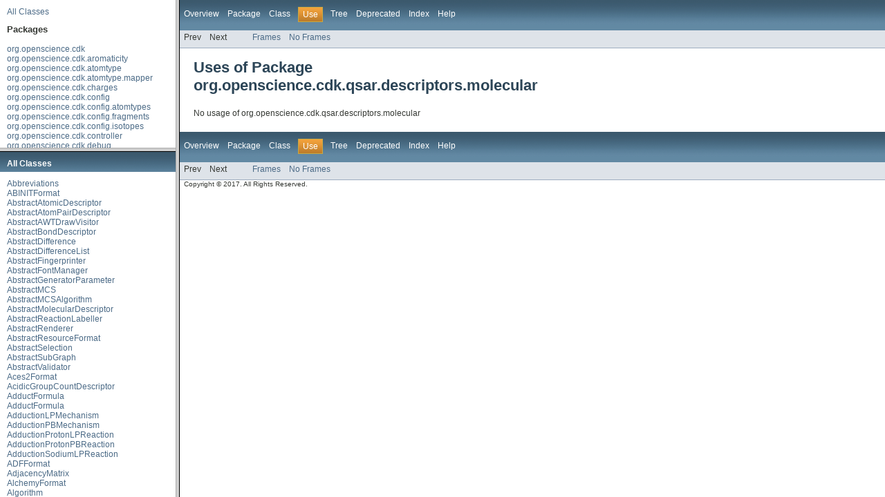

--- FILE ---
content_type: text/html; charset=utf-8
request_url: https://cdk.github.io/cdk/1.5/docs/api/overview-frame.html
body_size: 1389
content:
<!DOCTYPE HTML PUBLIC "-//W3C//DTD HTML 4.01 Transitional//EN" "http://www.w3.org/TR/html4/loose.dtd">
<!-- NewPage -->
<html lang="en">
<head>
<!-- Generated by javadoc (version 1.7.0_79) on Tue May 02 19:39:10 BST 2017 -->
<meta http-equiv="Content-Type" content="text/html; charset=UTF-8">
<title>Overview List (cdk 1.5.15 API)</title>
<meta name="date" content="2017-05-02">
<link rel="stylesheet" type="text/css" href="stylesheet.css" title="Style">
</head>
<body>
<div class="indexHeader"><a href="allclasses-frame.html" target="packageFrame">All Classes</a></div>
<div class="indexContainer">
<h2 title="Packages">Packages</h2>
<ul title="Packages">
<li><a href="org/openscience/cdk/package-frame.html" target="packageFrame">org.openscience.cdk</a></li>
<li><a href="org/openscience/cdk/aromaticity/package-frame.html" target="packageFrame">org.openscience.cdk.aromaticity</a></li>
<li><a href="org/openscience/cdk/atomtype/package-frame.html" target="packageFrame">org.openscience.cdk.atomtype</a></li>
<li><a href="org/openscience/cdk/atomtype/mapper/package-frame.html" target="packageFrame">org.openscience.cdk.atomtype.mapper</a></li>
<li><a href="org/openscience/cdk/charges/package-frame.html" target="packageFrame">org.openscience.cdk.charges</a></li>
<li><a href="org/openscience/cdk/config/package-frame.html" target="packageFrame">org.openscience.cdk.config</a></li>
<li><a href="org/openscience/cdk/config/atomtypes/package-frame.html" target="packageFrame">org.openscience.cdk.config.atomtypes</a></li>
<li><a href="org/openscience/cdk/config/fragments/package-frame.html" target="packageFrame">org.openscience.cdk.config.fragments</a></li>
<li><a href="org/openscience/cdk/config/isotopes/package-frame.html" target="packageFrame">org.openscience.cdk.config.isotopes</a></li>
<li><a href="org/openscience/cdk/controller/package-frame.html" target="packageFrame">org.openscience.cdk.controller</a></li>
<li><a href="org/openscience/cdk/debug/package-frame.html" target="packageFrame">org.openscience.cdk.debug</a></li>
<li><a href="org/openscience/cdk/depict/package-frame.html" target="packageFrame">org.openscience.cdk.depict</a></li>
<li><a href="org/openscience/cdk/dict/package-frame.html" target="packageFrame">org.openscience.cdk.dict</a></li>
<li><a href="org/openscience/cdk/event/package-frame.html" target="packageFrame">org.openscience.cdk.event</a></li>
<li><a href="org/openscience/cdk/exception/package-frame.html" target="packageFrame">org.openscience.cdk.exception</a></li>
<li><a href="org/openscience/cdk/fingerprint/package-frame.html" target="packageFrame">org.openscience.cdk.fingerprint</a></li>
<li><a href="org/openscience/cdk/fingerprint/model/package-frame.html" target="packageFrame">org.openscience.cdk.fingerprint.model</a></li>
<li><a href="org/openscience/cdk/forcefield/mmff/package-frame.html" target="packageFrame">org.openscience.cdk.forcefield.mmff</a></li>
<li><a href="org/openscience/cdk/formula/package-frame.html" target="packageFrame">org.openscience.cdk.formula</a></li>
<li><a href="org/openscience/cdk/formula/rules/package-frame.html" target="packageFrame">org.openscience.cdk.formula.rules</a></li>
<li><a href="org/openscience/cdk/fragment/package-frame.html" target="packageFrame">org.openscience.cdk.fragment</a></li>
<li><a href="org/openscience/cdk/geometry/package-frame.html" target="packageFrame">org.openscience.cdk.geometry</a></li>
<li><a href="org/openscience/cdk/geometry/alignment/package-frame.html" target="packageFrame">org.openscience.cdk.geometry.alignment</a></li>
<li><a href="org/openscience/cdk/geometry/cip/package-frame.html" target="packageFrame">org.openscience.cdk.geometry.cip</a></li>
<li><a href="org/openscience/cdk/geometry/cip/rules/package-frame.html" target="packageFrame">org.openscience.cdk.geometry.cip.rules</a></li>
<li><a href="org/openscience/cdk/geometry/surface/package-frame.html" target="packageFrame">org.openscience.cdk.geometry.surface</a></li>
<li><a href="org/openscience/cdk/geometry/volume/package-frame.html" target="packageFrame">org.openscience.cdk.geometry.volume</a></li>
<li><a href="org/openscience/cdk/graph/package-frame.html" target="packageFrame">org.openscience.cdk.graph</a></li>
<li><a href="org/openscience/cdk/graph/invariant/package-frame.html" target="packageFrame">org.openscience.cdk.graph.invariant</a></li>
<li><a href="org/openscience/cdk/graph/invariant/exception/package-frame.html" target="packageFrame">org.openscience.cdk.graph.invariant.exception</a></li>
<li><a href="org/openscience/cdk/graph/matrix/package-frame.html" target="packageFrame">org.openscience.cdk.graph.matrix</a></li>
<li><a href="org/openscience/cdk/graph/rebond/package-frame.html" target="packageFrame">org.openscience.cdk.graph.rebond</a></li>
<li><a href="org/openscience/cdk/group/package-frame.html" target="packageFrame">org.openscience.cdk.group</a></li>
<li><a href="org/openscience/cdk/hash/package-frame.html" target="packageFrame">org.openscience.cdk.hash</a></li>
<li><a href="org/openscience/cdk/hash/stereo/package-frame.html" target="packageFrame">org.openscience.cdk.hash.stereo</a></li>
<li><a href="org/openscience/cdk/inchi/package-frame.html" target="packageFrame">org.openscience.cdk.inchi</a></li>
<li><a href="org/openscience/cdk/index/package-frame.html" target="packageFrame">org.openscience.cdk.index</a></li>
<li><a href="org/openscience/cdk/interfaces/package-frame.html" target="packageFrame">org.openscience.cdk.interfaces</a></li>
<li><a href="org/openscience/cdk/io/package-frame.html" target="packageFrame">org.openscience.cdk.io</a></li>
<li><a href="org/openscience/cdk/io/cml/package-frame.html" target="packageFrame">org.openscience.cdk.io.cml</a></li>
<li><a href="org/openscience/cdk/io/formats/package-frame.html" target="packageFrame">org.openscience.cdk.io.formats</a></li>
<li><a href="org/openscience/cdk/io/inchi/package-frame.html" target="packageFrame">org.openscience.cdk.io.inchi</a></li>
<li><a href="org/openscience/cdk/io/iterator/package-frame.html" target="packageFrame">org.openscience.cdk.io.iterator</a></li>
<li><a href="org/openscience/cdk/io/iterator/event/package-frame.html" target="packageFrame">org.openscience.cdk.io.iterator.event</a></li>
<li><a href="org/openscience/cdk/io/listener/package-frame.html" target="packageFrame">org.openscience.cdk.io.listener</a></li>
<li><a href="org/openscience/cdk/io/program/package-frame.html" target="packageFrame">org.openscience.cdk.io.program</a></li>
<li><a href="org/openscience/cdk/io/pubchemxml/package-frame.html" target="packageFrame">org.openscience.cdk.io.pubchemxml</a></li>
<li><a href="org/openscience/cdk/io/random/package-frame.html" target="packageFrame">org.openscience.cdk.io.random</a></li>
<li><a href="org/openscience/cdk/io/rdf/package-frame.html" target="packageFrame">org.openscience.cdk.io.rdf</a></li>
<li><a href="org/openscience/cdk/io/setting/package-frame.html" target="packageFrame">org.openscience.cdk.io.setting</a></li>
<li><a href="org/openscience/cdk/isomorphism/package-frame.html" target="packageFrame">org.openscience.cdk.isomorphism</a></li>
<li><a href="org/openscience/cdk/isomorphism/matchers/package-frame.html" target="packageFrame">org.openscience.cdk.isomorphism.matchers</a></li>
<li><a href="org/openscience/cdk/isomorphism/matchers/smarts/package-frame.html" target="packageFrame">org.openscience.cdk.isomorphism.matchers.smarts</a></li>
<li><a href="org/openscience/cdk/isomorphism/mcss/package-frame.html" target="packageFrame">org.openscience.cdk.isomorphism.mcss</a></li>
<li><a href="org/openscience/cdk/iupac/parser/package-frame.html" target="packageFrame">org.openscience.cdk.iupac.parser</a></li>
<li><a href="org/openscience/cdk/layout/package-frame.html" target="packageFrame">org.openscience.cdk.layout</a></li>
<li><a href="org/openscience/cdk/libio/cml/package-frame.html" target="packageFrame">org.openscience.cdk.libio.cml</a></li>
<li><a href="org/openscience/cdk/libio/jena/package-frame.html" target="packageFrame">org.openscience.cdk.libio.jena</a></li>
<li><a href="org/openscience/cdk/libio/md/package-frame.html" target="packageFrame">org.openscience.cdk.libio.md</a></li>
<li><a href="org/openscience/cdk/math/package-frame.html" target="packageFrame">org.openscience.cdk.math</a></li>
<li><a href="org/openscience/cdk/math/qm/package-frame.html" target="packageFrame">org.openscience.cdk.math.qm</a></li>
<li><a href="org/openscience/cdk/modeling/builder3d/package-frame.html" target="packageFrame">org.openscience.cdk.modeling.builder3d</a></li>
<li><a href="org/openscience/cdk/normalize/package-frame.html" target="packageFrame">org.openscience.cdk.normalize</a></li>
<li><a href="org/openscience/cdk/pharmacophore/package-frame.html" target="packageFrame">org.openscience.cdk.pharmacophore</a></li>
<li><a href="org/openscience/cdk/protein/package-frame.html" target="packageFrame">org.openscience.cdk.protein</a></li>
<li><a href="org/openscience/cdk/protein/data/package-frame.html" target="packageFrame">org.openscience.cdk.protein.data</a></li>
<li><a href="org/openscience/cdk/qsar/package-frame.html" target="packageFrame">org.openscience.cdk.qsar</a></li>
<li><a href="org/openscience/cdk/qsar/descriptors/atomic/package-frame.html" target="packageFrame">org.openscience.cdk.qsar.descriptors.atomic</a></li>
<li><a href="org/openscience/cdk/qsar/descriptors/atompair/package-frame.html" target="packageFrame">org.openscience.cdk.qsar.descriptors.atompair</a></li>
<li><a href="org/openscience/cdk/qsar/descriptors/bond/package-frame.html" target="packageFrame">org.openscience.cdk.qsar.descriptors.bond</a></li>
<li><a href="org/openscience/cdk/qsar/descriptors/molecular/package-frame.html" target="packageFrame">org.openscience.cdk.qsar.descriptors.molecular</a></li>
<li><a href="org/openscience/cdk/qsar/descriptors/protein/package-frame.html" target="packageFrame">org.openscience.cdk.qsar.descriptors.protein</a></li>
<li><a href="org/openscience/cdk/qsar/descriptors/substance/package-frame.html" target="packageFrame">org.openscience.cdk.qsar.descriptors.substance</a></li>
<li><a href="org/openscience/cdk/qsar/result/package-frame.html" target="packageFrame">org.openscience.cdk.qsar.result</a></li>
<li><a href="org/openscience/cdk/reaction/package-frame.html" target="packageFrame">org.openscience.cdk.reaction</a></li>
<li><a href="org/openscience/cdk/reaction/mechanism/package-frame.html" target="packageFrame">org.openscience.cdk.reaction.mechanism</a></li>
<li><a href="org/openscience/cdk/reaction/type/package-frame.html" target="packageFrame">org.openscience.cdk.reaction.type</a></li>
<li><a href="org/openscience/cdk/reaction/type/parameters/package-frame.html" target="packageFrame">org.openscience.cdk.reaction.type.parameters</a></li>
<li><a href="org/openscience/cdk/renderer/package-frame.html" target="packageFrame">org.openscience.cdk.renderer</a></li>
<li><a href="org/openscience/cdk/renderer/color/package-frame.html" target="packageFrame">org.openscience.cdk.renderer.color</a></li>
<li><a href="org/openscience/cdk/renderer/elements/package-frame.html" target="packageFrame">org.openscience.cdk.renderer.elements</a></li>
<li><a href="org/openscience/cdk/renderer/elements/path/package-frame.html" target="packageFrame">org.openscience.cdk.renderer.elements.path</a></li>
<li><a href="org/openscience/cdk/renderer/font/package-frame.html" target="packageFrame">org.openscience.cdk.renderer.font</a></li>
<li><a href="org/openscience/cdk/renderer/generators/package-frame.html" target="packageFrame">org.openscience.cdk.renderer.generators</a></li>
<li><a href="org/openscience/cdk/renderer/generators/parameter/package-frame.html" target="packageFrame">org.openscience.cdk.renderer.generators.parameter</a></li>
<li><a href="org/openscience/cdk/renderer/generators/standard/package-frame.html" target="packageFrame">org.openscience.cdk.renderer.generators.standard</a></li>
<li><a href="org/openscience/cdk/renderer/selection/package-frame.html" target="packageFrame">org.openscience.cdk.renderer.selection</a></li>
<li><a href="org/openscience/cdk/renderer/visitor/package-frame.html" target="packageFrame">org.openscience.cdk.renderer.visitor</a></li>
<li><a href="org/openscience/cdk/ringsearch/package-frame.html" target="packageFrame">org.openscience.cdk.ringsearch</a></li>
<li><a href="org/openscience/cdk/ringsearch/cyclebasis/package-frame.html" target="packageFrame">org.openscience.cdk.ringsearch.cyclebasis</a></li>
<li><a href="org/openscience/cdk/sgroup/package-frame.html" target="packageFrame">org.openscience.cdk.sgroup</a></li>
<li><a href="org/openscience/cdk/signature/package-frame.html" target="packageFrame">org.openscience.cdk.signature</a></li>
<li><a href="org/openscience/cdk/silent/package-frame.html" target="packageFrame">org.openscience.cdk.silent</a></li>
<li><a href="org/openscience/cdk/similarity/package-frame.html" target="packageFrame">org.openscience.cdk.similarity</a></li>
<li><a href="org/openscience/cdk/smarts/package-frame.html" target="packageFrame">org.openscience.cdk.smarts</a></li>
<li><a href="org/openscience/cdk/smiles/package-frame.html" target="packageFrame">org.openscience.cdk.smiles</a></li>
<li><a href="org/openscience/cdk/smiles/smarts/package-frame.html" target="packageFrame">org.openscience.cdk.smiles.smarts</a></li>
<li><a href="org/openscience/cdk/smiles/smarts/parser/package-frame.html" target="packageFrame">org.openscience.cdk.smiles.smarts.parser</a></li>
<li><a href="org/openscience/cdk/smsd/package-frame.html" target="packageFrame">org.openscience.cdk.smsd</a></li>
<li><a href="org/openscience/cdk/smsd/algorithm/matchers/package-frame.html" target="packageFrame">org.openscience.cdk.smsd.algorithm.matchers</a></li>
<li><a href="org/openscience/cdk/smsd/algorithm/mcgregor/package-frame.html" target="packageFrame">org.openscience.cdk.smsd.algorithm.mcgregor</a></li>
<li><a href="org/openscience/cdk/smsd/algorithm/mcsplus/package-frame.html" target="packageFrame">org.openscience.cdk.smsd.algorithm.mcsplus</a></li>
<li><a href="org/openscience/cdk/smsd/algorithm/rgraph/package-frame.html" target="packageFrame">org.openscience.cdk.smsd.algorithm.rgraph</a></li>
<li><a href="org/openscience/cdk/smsd/algorithm/single/package-frame.html" target="packageFrame">org.openscience.cdk.smsd.algorithm.single</a></li>
<li><a href="org/openscience/cdk/smsd/algorithm/vflib/package-frame.html" target="packageFrame">org.openscience.cdk.smsd.algorithm.vflib</a></li>
<li><a href="org/openscience/cdk/smsd/algorithm/vflib/builder/package-frame.html" target="packageFrame">org.openscience.cdk.smsd.algorithm.vflib.builder</a></li>
<li><a href="org/openscience/cdk/smsd/algorithm/vflib/interfaces/package-frame.html" target="packageFrame">org.openscience.cdk.smsd.algorithm.vflib.interfaces</a></li>
<li><a href="org/openscience/cdk/smsd/algorithm/vflib/map/package-frame.html" target="packageFrame">org.openscience.cdk.smsd.algorithm.vflib.map</a></li>
<li><a href="org/openscience/cdk/smsd/algorithm/vflib/query/package-frame.html" target="packageFrame">org.openscience.cdk.smsd.algorithm.vflib.query</a></li>
<li><a href="org/openscience/cdk/smsd/filters/package-frame.html" target="packageFrame">org.openscience.cdk.smsd.filters</a></li>
<li><a href="org/openscience/cdk/smsd/global/package-frame.html" target="packageFrame">org.openscience.cdk.smsd.global</a></li>
<li><a href="org/openscience/cdk/smsd/helper/package-frame.html" target="packageFrame">org.openscience.cdk.smsd.helper</a></li>
<li><a href="org/openscience/cdk/smsd/interfaces/package-frame.html" target="packageFrame">org.openscience.cdk.smsd.interfaces</a></li>
<li><a href="org/openscience/cdk/smsd/labelling/package-frame.html" target="packageFrame">org.openscience.cdk.smsd.labelling</a></li>
<li><a href="org/openscience/cdk/smsd/ring/package-frame.html" target="packageFrame">org.openscience.cdk.smsd.ring</a></li>
<li><a href="org/openscience/cdk/smsd/tools/package-frame.html" target="packageFrame">org.openscience.cdk.smsd.tools</a></li>
<li><a href="org/openscience/cdk/stereo/package-frame.html" target="packageFrame">org.openscience.cdk.stereo</a></li>
<li><a href="org/openscience/cdk/structgen/package-frame.html" target="packageFrame">org.openscience.cdk.structgen</a></li>
<li><a href="org/openscience/cdk/structgen/stochastic/package-frame.html" target="packageFrame">org.openscience.cdk.structgen.stochastic</a></li>
<li><a href="org/openscience/cdk/structgen/stochastic/operator/package-frame.html" target="packageFrame">org.openscience.cdk.structgen.stochastic.operator</a></li>
<li><a href="org/openscience/cdk/tautomers/package-frame.html" target="packageFrame">org.openscience.cdk.tautomers</a></li>
<li><a href="org/openscience/cdk/templates/package-frame.html" target="packageFrame">org.openscience.cdk.templates</a></li>
<li><a href="org/openscience/cdk/templates/saturatedhydrocarbons/package-frame.html" target="packageFrame">org.openscience.cdk.templates.saturatedhydrocarbons</a></li>
<li><a href="org/openscience/cdk/tools/package-frame.html" target="packageFrame">org.openscience.cdk.tools</a></li>
<li><a href="org/openscience/cdk/tools/diff/package-frame.html" target="packageFrame">org.openscience.cdk.tools.diff</a></li>
<li><a href="org/openscience/cdk/tools/diff/tree/package-frame.html" target="packageFrame">org.openscience.cdk.tools.diff.tree</a></li>
<li><a href="org/openscience/cdk/tools/features/package-frame.html" target="packageFrame">org.openscience.cdk.tools.features</a></li>
<li><a href="org/openscience/cdk/tools/manipulator/package-frame.html" target="packageFrame">org.openscience.cdk.tools.manipulator</a></li>
<li><a href="org/openscience/cdk/tools/periodictable/package-frame.html" target="packageFrame">org.openscience.cdk.tools.periodictable</a></li>
<li><a href="org/openscience/cdk/validate/package-frame.html" target="packageFrame">org.openscience.cdk.validate</a></li>
</ul>
</div>
<p>&nbsp;</p>
</body>
</html>


--- FILE ---
content_type: text/html; charset=utf-8
request_url: https://cdk.github.io/cdk/1.5/docs/api/allclasses-frame.html
body_size: 20532
content:
<!DOCTYPE HTML PUBLIC "-//W3C//DTD HTML 4.01 Transitional//EN" "http://www.w3.org/TR/html4/loose.dtd">
<!-- NewPage -->
<html lang="en">
<head>
<!-- Generated by javadoc (version 1.7.0_79) on Tue May 02 19:39:13 BST 2017 -->
<meta http-equiv="Content-Type" content="text/html; charset=UTF-8">
<title>All Classes (cdk 1.5.15 API)</title>
<meta name="date" content="2017-05-02">
<link rel="stylesheet" type="text/css" href="stylesheet.css" title="Style">
</head>
<body>
<h1 class="bar">All Classes</h1>
<div class="indexContainer">
<ul>
<li><a href="org/openscience/cdk/depict/Abbreviations.html" title="class in org.openscience.cdk.depict" target="classFrame">Abbreviations</a></li>
<li><a href="org/openscience/cdk/io/formats/ABINITFormat.html" title="class in org.openscience.cdk.io.formats" target="classFrame">ABINITFormat</a></li>
<li><a href="org/openscience/cdk/qsar/AbstractAtomicDescriptor.html" title="class in org.openscience.cdk.qsar" target="classFrame">AbstractAtomicDescriptor</a></li>
<li><a href="org/openscience/cdk/qsar/AbstractAtomPairDescriptor.html" title="class in org.openscience.cdk.qsar" target="classFrame">AbstractAtomPairDescriptor</a></li>
<li><a href="org/openscience/cdk/renderer/visitor/AbstractAWTDrawVisitor.html" title="class in org.openscience.cdk.renderer.visitor" target="classFrame">AbstractAWTDrawVisitor</a></li>
<li><a href="org/openscience/cdk/qsar/AbstractBondDescriptor.html" title="class in org.openscience.cdk.qsar" target="classFrame">AbstractBondDescriptor</a></li>
<li><a href="org/openscience/cdk/tools/diff/tree/AbstractDifference.html" title="class in org.openscience.cdk.tools.diff.tree" target="classFrame">AbstractDifference</a></li>
<li><a href="org/openscience/cdk/tools/diff/tree/AbstractDifferenceList.html" title="class in org.openscience.cdk.tools.diff.tree" target="classFrame">AbstractDifferenceList</a></li>
<li><a href="org/openscience/cdk/fingerprint/AbstractFingerprinter.html" title="class in org.openscience.cdk.fingerprint" target="classFrame">AbstractFingerprinter</a></li>
<li><a href="org/openscience/cdk/renderer/font/AbstractFontManager.html" title="class in org.openscience.cdk.renderer.font" target="classFrame">AbstractFontManager</a></li>
<li><a href="org/openscience/cdk/renderer/generators/parameter/AbstractGeneratorParameter.html" title="class in org.openscience.cdk.renderer.generators.parameter" target="classFrame">AbstractGeneratorParameter</a></li>
<li><a href="org/openscience/cdk/smsd/interfaces/AbstractMCS.html" title="class in org.openscience.cdk.smsd.interfaces" target="classFrame">AbstractMCS</a></li>
<li><a href="org/openscience/cdk/smsd/interfaces/AbstractMCSAlgorithm.html" title="class in org.openscience.cdk.smsd.interfaces" target="classFrame">AbstractMCSAlgorithm</a></li>
<li><a href="org/openscience/cdk/qsar/AbstractMolecularDescriptor.html" title="class in org.openscience.cdk.qsar" target="classFrame">AbstractMolecularDescriptor</a></li>
<li><a href="org/openscience/cdk/smsd/labelling/AbstractReactionLabeller.html" title="class in org.openscience.cdk.smsd.labelling" target="classFrame">AbstractReactionLabeller</a></li>
<li><a href="org/openscience/cdk/renderer/AbstractRenderer.html" title="class in org.openscience.cdk.renderer" target="classFrame">AbstractRenderer</a></li>
<li><a href="org/openscience/cdk/io/formats/AbstractResourceFormat.html" title="class in org.openscience.cdk.io.formats" target="classFrame">AbstractResourceFormat</a></li>
<li><a href="org/openscience/cdk/renderer/selection/AbstractSelection.html" title="class in org.openscience.cdk.renderer.selection" target="classFrame">AbstractSelection</a></li>
<li><a href="org/openscience/cdk/smsd/interfaces/AbstractSubGraph.html" title="class in org.openscience.cdk.smsd.interfaces" target="classFrame">AbstractSubGraph</a></li>
<li><a href="org/openscience/cdk/validate/AbstractValidator.html" title="class in org.openscience.cdk.validate" target="classFrame">AbstractValidator</a></li>
<li><a href="org/openscience/cdk/io/formats/Aces2Format.html" title="class in org.openscience.cdk.io.formats" target="classFrame">Aces2Format</a></li>
<li><a href="org/openscience/cdk/qsar/descriptors/molecular/AcidicGroupCountDescriptor.html" title="class in org.openscience.cdk.qsar.descriptors.molecular" target="classFrame">AcidicGroupCountDescriptor</a></li>
<li><a href="org/openscience/cdk/formula/AdductFormula.html" title="class in org.openscience.cdk.formula" target="classFrame">AdductFormula</a></li>
<li><a href="org/openscience/cdk/silent/AdductFormula.html" title="class in org.openscience.cdk.silent" target="classFrame">AdductFormula</a></li>
<li><a href="org/openscience/cdk/reaction/mechanism/AdductionLPMechanism.html" title="class in org.openscience.cdk.reaction.mechanism" target="classFrame">AdductionLPMechanism</a></li>
<li><a href="org/openscience/cdk/reaction/mechanism/AdductionPBMechanism.html" title="class in org.openscience.cdk.reaction.mechanism" target="classFrame">AdductionPBMechanism</a></li>
<li><a href="org/openscience/cdk/reaction/type/AdductionProtonLPReaction.html" title="class in org.openscience.cdk.reaction.type" target="classFrame">AdductionProtonLPReaction</a></li>
<li><a href="org/openscience/cdk/reaction/type/AdductionProtonPBReaction.html" title="class in org.openscience.cdk.reaction.type" target="classFrame">AdductionProtonPBReaction</a></li>
<li><a href="org/openscience/cdk/reaction/type/AdductionSodiumLPReaction.html" title="class in org.openscience.cdk.reaction.type" target="classFrame">AdductionSodiumLPReaction</a></li>
<li><a href="org/openscience/cdk/io/formats/ADFFormat.html" title="class in org.openscience.cdk.io.formats" target="classFrame">ADFFormat</a></li>
<li><a href="org/openscience/cdk/graph/matrix/AdjacencyMatrix.html" title="class in org.openscience.cdk.graph.matrix" target="classFrame">AdjacencyMatrix</a></li>
<li><a href="org/openscience/cdk/io/formats/AlchemyFormat.html" title="class in org.openscience.cdk.io.formats" target="classFrame">AlchemyFormat</a></li>
<li><a href="org/openscience/cdk/smsd/interfaces/Algorithm.html" title="enum in org.openscience.cdk.smsd.interfaces" target="classFrame">Algorithm</a></li>
<li><a href="org/openscience/cdk/isomorphism/matchers/smarts/AliphaticAtom.html" title="class in org.openscience.cdk.isomorphism.matchers.smarts" target="classFrame">AliphaticAtom</a></li>
<li><a href="org/openscience/cdk/isomorphism/matchers/smarts/AliphaticSymbolAtom.html" title="class in org.openscience.cdk.isomorphism.matchers.smarts" target="classFrame">AliphaticSymbolAtom</a></li>
<li><a href="org/openscience/cdk/graph/AllCycles.html" title="class in org.openscience.cdk.graph" target="classFrame">AllCycles</a></li>
<li><a href="org/openscience/cdk/graph/AllPairsShortestPaths.html" title="class in org.openscience.cdk.graph" target="classFrame">AllPairsShortestPaths</a></li>
<li><a href="org/openscience/cdk/ringsearch/AllRingsFinder.html" title="class in org.openscience.cdk.ringsearch" target="classFrame">AllRingsFinder</a></li>
<li><a href="org/openscience/cdk/ringsearch/AllRingsFinder.Threshold.html" title="enum in org.openscience.cdk.ringsearch" target="classFrame">AllRingsFinder.Threshold</a></li>
<li><a href="org/openscience/cdk/qsar/descriptors/molecular/ALOGPDescriptor.html" title="class in org.openscience.cdk.qsar.descriptors.molecular" target="classFrame">ALOGPDescriptor</a></li>
<li><a href="org/openscience/cdk/AminoAcid.html" title="class in org.openscience.cdk" target="classFrame">AminoAcid</a></li>
<li><a href="org/openscience/cdk/silent/AminoAcid.html" title="class in org.openscience.cdk.silent" target="classFrame">AminoAcid</a></li>
<li><a href="org/openscience/cdk/qsar/descriptors/molecular/AminoAcidCountDescriptor.html" title="class in org.openscience.cdk.qsar.descriptors.molecular" target="classFrame">AminoAcidCountDescriptor</a></li>
<li><a href="org/openscience/cdk/tools/manipulator/AminoAcidManipulator.html" title="class in org.openscience.cdk.tools.manipulator" target="classFrame">AminoAcidManipulator</a></li>
<li><a href="org/openscience/cdk/templates/AminoAcids.html" title="class in org.openscience.cdk.templates" target="classFrame">AminoAcids</a></li>
<li><a href="org/openscience/cdk/math/qm/AngularMomentum.html" title="class in org.openscience.cdk.math.qm" target="classFrame">AngularMomentum</a></li>
<li><a href="org/openscience/cdk/isomorphism/matchers/smarts/AnyAtom.html" title="class in org.openscience.cdk.isomorphism.matchers.smarts" target="classFrame">AnyAtom</a></li>
<li><a href="org/openscience/cdk/isomorphism/matchers/smarts/AnyOrderQueryBond.html" title="class in org.openscience.cdk.isomorphism.matchers.smarts" target="classFrame">AnyOrderQueryBond</a></li>
<li><a href="org/openscience/cdk/qsar/descriptors/molecular/APolDescriptor.html" title="class in org.openscience.cdk.qsar.descriptors.molecular" target="classFrame">APolDescriptor</a></li>
<li><a href="org/openscience/cdk/isomorphism/matchers/smarts/AromaticAtom.html" title="class in org.openscience.cdk.isomorphism.matchers.smarts" target="classFrame">AromaticAtom</a></li>
<li><a href="org/openscience/cdk/qsar/descriptors/molecular/AromaticAtomsCountDescriptor.html" title="class in org.openscience.cdk.qsar.descriptors.molecular" target="classFrame">AromaticAtomsCountDescriptor</a></li>
<li><a href="org/openscience/cdk/qsar/descriptors/molecular/AromaticBondsCountDescriptor.html" title="class in org.openscience.cdk.qsar.descriptors.molecular" target="classFrame">AromaticBondsCountDescriptor</a></li>
<li><a href="org/openscience/cdk/aromaticity/Aromaticity.html" title="class in org.openscience.cdk.aromaticity" target="classFrame">Aromaticity</a></li>
<li><a href="org/openscience/cdk/aromaticity/AromaticityCalculator.html" title="class in org.openscience.cdk.aromaticity" target="classFrame">AromaticityCalculator</a></li>
<li><a href="org/openscience/cdk/isomorphism/matchers/smarts/AromaticOrSingleQueryBond.html" title="class in org.openscience.cdk.isomorphism.matchers.smarts" target="classFrame">AromaticOrSingleQueryBond</a></li>
<li><a href="org/openscience/cdk/isomorphism/matchers/smarts/AromaticQueryBond.html" title="class in org.openscience.cdk.isomorphism.matchers.smarts" target="classFrame">AromaticQueryBond</a></li>
<li><a href="org/openscience/cdk/isomorphism/matchers/smarts/AromaticSymbolAtom.html" title="class in org.openscience.cdk.isomorphism.matchers.smarts" target="classFrame">AromaticSymbolAtom</a></li>
<li><a href="org/openscience/cdk/renderer/elements/ArrowElement.html" title="class in org.openscience.cdk.renderer.elements" target="classFrame">ArrowElement</a></li>
<li><a href="org/openscience/cdk/Association.html" title="class in org.openscience.cdk" target="classFrame">Association</a></li>
<li><a href="org/openscience/cdk/Atom.html" title="class in org.openscience.cdk" target="classFrame">Atom</a></li>
<li><a href="org/openscience/cdk/silent/Atom.html" title="class in org.openscience.cdk.silent" target="classFrame">Atom</a></li>
<li><a href="org/openscience/cdk/AtomContainer.html" title="class in org.openscience.cdk" target="classFrame">AtomContainer</a></li>
<li><a href="org/openscience/cdk/silent/AtomContainer.html" title="class in org.openscience.cdk.silent" target="classFrame">AtomContainer</a></li>
<li><a href="org/openscience/cdk/graph/AtomContainerAtomPermutor.html" title="class in org.openscience.cdk.graph" target="classFrame">AtomContainerAtomPermutor</a></li>
<li><a href="org/openscience/cdk/smsd/labelling/AtomContainerAtomPermutor.html" title="class in org.openscience.cdk.smsd.labelling" target="classFrame">AtomContainerAtomPermutor</a></li>
<li><a href="org/openscience/cdk/graph/AtomContainerBondPermutor.html" title="class in org.openscience.cdk.graph" target="classFrame">AtomContainerBondPermutor</a></li>
<li><a href="org/openscience/cdk/renderer/generators/AtomContainerBoundsGenerator.html" title="class in org.openscience.cdk.renderer.generators" target="classFrame">AtomContainerBoundsGenerator</a></li>
<li><a href="org/openscience/cdk/tools/manipulator/AtomContainerComparator.html" title="class in org.openscience.cdk.tools.manipulator" target="classFrame">AtomContainerComparator</a></li>
<li><a href="org/openscience/cdk/tools/manipulator/AtomContainerComparatorBy2DCenter.html" title="class in org.openscience.cdk.tools.manipulator" target="classFrame">AtomContainerComparatorBy2DCenter</a></li>
<li><a href="org/openscience/cdk/tools/diff/AtomContainerDiff.html" title="class in org.openscience.cdk.tools.diff" target="classFrame">AtomContainerDiff</a></li>
<li><a href="org/openscience/cdk/group/AtomContainerDiscretePartitionRefiner.html" title="interface in org.openscience.cdk.group" target="classFrame"><i>AtomContainerDiscretePartitionRefiner</i></a></li>
<li><a href="org/openscience/cdk/tools/manipulator/AtomContainerManipulator.html" title="class in org.openscience.cdk.tools.manipulator" target="classFrame">AtomContainerManipulator</a></li>
<li><a href="org/openscience/cdk/graph/AtomContainerPermutor.html" title="class in org.openscience.cdk.graph" target="classFrame">AtomContainerPermutor</a></li>
<li><a href="org/openscience/cdk/smsd/labelling/AtomContainerPrinter.html" title="class in org.openscience.cdk.smsd.labelling" target="classFrame">AtomContainerPrinter</a></li>
<li><a href="org/openscience/cdk/renderer/AtomContainerRenderer.html" title="class in org.openscience.cdk.renderer" target="classFrame">AtomContainerRenderer</a></li>
<li><a href="org/openscience/cdk/AtomContainerSet.html" title="class in org.openscience.cdk" target="classFrame">AtomContainerSet</a></li>
<li><a href="org/openscience/cdk/silent/AtomContainerSet.html" title="class in org.openscience.cdk.silent" target="classFrame">AtomContainerSet</a></li>
<li><a href="org/openscience/cdk/tools/manipulator/AtomContainerSetManipulator.html" title="class in org.openscience.cdk.tools.manipulator" target="classFrame">AtomContainerSetManipulator</a></li>
<li><a href="org/openscience/cdk/qsar/descriptors/molecular/AtomCountDescriptor.html" title="class in org.openscience.cdk.qsar.descriptors.molecular" target="classFrame">AtomCountDescriptor</a></li>
<li><a href="org/openscience/cdk/qsar/descriptors/atomic/AtomDegreeDescriptor.html" title="class in org.openscience.cdk.qsar.descriptors.atomic" target="classFrame">AtomDegreeDescriptor</a></li>
<li><a href="org/openscience/cdk/tools/diff/AtomDiff.html" title="class in org.openscience.cdk.tools.diff" target="classFrame">AtomDiff</a></li>
<li><a href="org/openscience/cdk/hash/AtomEncoder.html" title="interface in org.openscience.cdk.hash" target="classFrame"><i>AtomEncoder</i></a></li>
<li><a href="org/openscience/cdk/hash/AtomHashGenerator.html" title="interface in org.openscience.cdk.hash" target="classFrame"><i>AtomHashGenerator</i></a></li>
<li><a href="org/openscience/cdk/qsar/descriptors/atomic/AtomHybridizationDescriptor.html" title="class in org.openscience.cdk.qsar.descriptors.atomic" target="classFrame">AtomHybridizationDescriptor</a></li>
<li><a href="org/openscience/cdk/qsar/descriptors/atomic/AtomHybridizationVSEPRDescriptor.html" title="class in org.openscience.cdk.qsar.descriptors.atomic" target="classFrame">AtomHybridizationVSEPRDescriptor</a></li>
<li><a href="org/openscience/cdk/isomorphism/matchers/smarts/AtomicNumberAtom.html" title="class in org.openscience.cdk.isomorphism.matchers.smarts" target="classFrame">AtomicNumberAtom</a></li>
<li><a href="org/openscience/cdk/qsar/descriptors/bond/AtomicNumberDifferenceDescriptor.html" title="class in org.openscience.cdk.qsar.descriptors.bond" target="classFrame">AtomicNumberDifferenceDescriptor</a></li>
<li><a href="org/openscience/cdk/tools/AtomicProperties.html" title="class in org.openscience.cdk.tools" target="classFrame">AtomicProperties</a></li>
<li><a href="org/openscience/cdk/isomorphism/AtomMappingTools.html" title="class in org.openscience.cdk.isomorphism" target="classFrame">AtomMappingTools</a></li>
<li><a href="org/openscience/cdk/renderer/generators/AtomMassGenerator.html" title="class in org.openscience.cdk.renderer.generators" target="classFrame">AtomMassGenerator</a></li>
<li><a href="org/openscience/cdk/renderer/elements/AtomMassSymbolElement.html" title="class in org.openscience.cdk.renderer.elements" target="classFrame">AtomMassSymbolElement</a></li>
<li><a href="org/openscience/cdk/isomorphism/AtomMatcher.html" title="class in org.openscience.cdk.isomorphism" target="classFrame">AtomMatcher</a></li>
<li><a href="org/openscience/cdk/smsd/algorithm/matchers/AtomMatcher.html" title="interface in org.openscience.cdk.smsd.algorithm.matchers" target="classFrame"><i>AtomMatcher</i></a></li>
<li><a href="org/openscience/cdk/renderer/generators/AtomNumberGenerator.html" title="class in org.openscience.cdk.renderer.generators" target="classFrame">AtomNumberGenerator</a></li>
<li><a href="org/openscience/cdk/renderer/generators/AtomNumberGenerator.AtomColorer.html" title="class in org.openscience.cdk.renderer.generators" target="classFrame">AtomNumberGenerator.AtomColorer</a></li>
<li><a href="org/openscience/cdk/renderer/generators/AtomNumberGenerator.AtomNumberTextColor.html" title="class in org.openscience.cdk.renderer.generators" target="classFrame">AtomNumberGenerator.AtomNumberTextColor</a></li>
<li><a href="org/openscience/cdk/renderer/generators/AtomNumberGenerator.ColorByType.html" title="class in org.openscience.cdk.renderer.generators" target="classFrame">AtomNumberGenerator.ColorByType</a></li>
<li><a href="org/openscience/cdk/renderer/generators/AtomNumberGenerator.Offset.html" title="class in org.openscience.cdk.renderer.generators" target="classFrame">AtomNumberGenerator.Offset</a></li>
<li><a href="org/openscience/cdk/renderer/generators/AtomNumberGenerator.WillDrawAtomNumbers.html" title="class in org.openscience.cdk.renderer.generators" target="classFrame">AtomNumberGenerator.WillDrawAtomNumbers</a></li>
<li><a href="org/openscience/cdk/layout/AtomPlacer.html" title="class in org.openscience.cdk.layout" target="classFrame">AtomPlacer</a></li>
<li><a href="org/openscience/cdk/modeling/builder3d/AtomPlacer3D.html" title="class in org.openscience.cdk.modeling.builder3d" target="classFrame">AtomPlacer3D</a></li>
<li><a href="org/openscience/cdk/signature/AtomSignature.html" title="class in org.openscience.cdk.signature" target="classFrame">AtomSignature</a></li>
<li><a href="org/openscience/cdk/renderer/elements/AtomSymbolElement.html" title="class in org.openscience.cdk.renderer.elements" target="classFrame">AtomSymbolElement</a></li>
<li><a href="org/openscience/cdk/modeling/builder3d/AtomTetrahedralLigandPlacer3D.html" title="class in org.openscience.cdk.modeling.builder3d" target="classFrame">AtomTetrahedralLigandPlacer3D</a></li>
<li><a href="org/openscience/cdk/geometry/AtomTools.html" title="class in org.openscience.cdk.geometry" target="classFrame">AtomTools</a></li>
<li><a href="org/openscience/cdk/AtomType.html" title="class in org.openscience.cdk" target="classFrame">AtomType</a></li>
<li><a href="org/openscience/cdk/silent/AtomType.html" title="class in org.openscience.cdk.silent" target="classFrame">AtomType</a></li>
<li><a href="org/openscience/cdk/tools/AtomTypeAwareSaturationChecker.html" title="class in org.openscience.cdk.tools" target="classFrame">AtomTypeAwareSaturationChecker</a></li>
<li><a href="org/openscience/cdk/charges/AtomTypeCharges.html" title="class in org.openscience.cdk.charges" target="classFrame">AtomTypeCharges</a></li>
<li><a href="org/openscience/cdk/tools/diff/AtomTypeDiff.html" title="class in org.openscience.cdk.tools.diff" target="classFrame">AtomTypeDiff</a></li>
<li><a href="org/openscience/cdk/config/AtomTypeFactory.html" title="class in org.openscience.cdk.config" target="classFrame">AtomTypeFactory</a></li>
<li><a href="org/openscience/cdk/config/atomtypes/AtomTypeHandler.html" title="class in org.openscience.cdk.config.atomtypes" target="classFrame">AtomTypeHandler</a></li>
<li><a href="org/openscience/cdk/tools/diff/tree/AtomTypeHybridizationDifference.html" title="class in org.openscience.cdk.tools.diff.tree" target="classFrame">AtomTypeHybridizationDifference</a></li>
<li><a href="org/openscience/cdk/tools/manipulator/AtomTypeManipulator.html" title="class in org.openscience.cdk.tools.manipulator" target="classFrame">AtomTypeManipulator</a></li>
<li><a href="org/openscience/cdk/atomtype/mapper/AtomTypeMapper.html" title="class in org.openscience.cdk.atomtype.mapper" target="classFrame">AtomTypeMapper</a></li>
<li><a href="org/openscience/cdk/config/atomtypes/AtomTypeReader.html" title="class in org.openscience.cdk.config.atomtypes" target="classFrame">AtomTypeReader</a></li>
<li><a href="org/openscience/cdk/tools/AtomTypeTools.html" title="class in org.openscience.cdk.tools" target="classFrame">AtomTypeTools</a></li>
<li><a href="org/openscience/cdk/qsar/descriptors/atomic/AtomValenceDescriptor.html" title="class in org.openscience.cdk.qsar.descriptors.atomic" target="classFrame">AtomValenceDescriptor</a></li>
<li><a href="org/openscience/cdk/qsar/AtomValenceTool.html" title="class in org.openscience.cdk.qsar" target="classFrame">AtomValenceTool</a></li>
<li><a href="org/openscience/cdk/iupac/parser/AttachedGroup.html" title="class in org.openscience.cdk.iupac.parser" target="classFrame">AttachedGroup</a></li>
<li><a href="org/openscience/cdk/qsar/descriptors/molecular/AutocorrelationDescriptorCharge.html" title="class in org.openscience.cdk.qsar.descriptors.molecular" target="classFrame">AutocorrelationDescriptorCharge</a></li>
<li><a href="org/openscience/cdk/qsar/descriptors/molecular/AutocorrelationDescriptorMass.html" title="class in org.openscience.cdk.qsar.descriptors.molecular" target="classFrame">AutocorrelationDescriptorMass</a></li>
<li><a href="org/openscience/cdk/qsar/descriptors/molecular/AutocorrelationDescriptorPolarizability.html" title="class in org.openscience.cdk.qsar.descriptors.molecular" target="classFrame">AutocorrelationDescriptorPolarizability</a></li>
<li><a href="org/openscience/cdk/renderer/AverageBondLengthCalculator.html" title="class in org.openscience.cdk.renderer" target="classFrame">AverageBondLengthCalculator</a></li>
<li><a href="org/openscience/cdk/renderer/visitor/AWTDrawVisitor.html" title="class in org.openscience.cdk.renderer.visitor" target="classFrame">AWTDrawVisitor</a></li>
<li><a href="org/openscience/cdk/renderer/font/AWTFontManager.html" title="class in org.openscience.cdk.renderer.font" target="classFrame">AWTFontManager</a></li>
<li><a href="org/openscience/cdk/graph/invariant/exception/BadMatrixFormatException.html" title="class in org.openscience.cdk.graph.invariant.exception" target="classFrame">BadMatrixFormatException</a></li>
<li><a href="org/openscience/cdk/hash/BasicAtomEncoder.html" title="enum in org.openscience.cdk.hash" target="classFrame">BasicAtomEncoder</a></li>
<li><a href="org/openscience/cdk/renderer/generators/BasicAtomGenerator.html" title="class in org.openscience.cdk.renderer.generators" target="classFrame">BasicAtomGenerator</a></li>
<li><a href="org/openscience/cdk/renderer/generators/BasicAtomGenerator.AtomColor.html" title="class in org.openscience.cdk.renderer.generators" target="classFrame">BasicAtomGenerator.AtomColor</a></li>
<li><a href="org/openscience/cdk/renderer/generators/BasicAtomGenerator.AtomColorer.html" title="class in org.openscience.cdk.renderer.generators" target="classFrame">BasicAtomGenerator.AtomColorer</a></li>
<li><a href="org/openscience/cdk/renderer/generators/BasicAtomGenerator.AtomRadius.html" title="class in org.openscience.cdk.renderer.generators" target="classFrame">BasicAtomGenerator.AtomRadius</a></li>
<li><a href="org/openscience/cdk/renderer/generators/BasicAtomGenerator.ColorByType.html" title="class in org.openscience.cdk.renderer.generators" target="classFrame">BasicAtomGenerator.ColorByType</a></li>
<li><a href="org/openscience/cdk/renderer/generators/BasicAtomGenerator.CompactAtom.html" title="class in org.openscience.cdk.renderer.generators" target="classFrame">BasicAtomGenerator.CompactAtom</a></li>
<li><a href="org/openscience/cdk/renderer/generators/BasicAtomGenerator.CompactShape.html" title="class in org.openscience.cdk.renderer.generators" target="classFrame">BasicAtomGenerator.CompactShape</a></li>
<li><a href="org/openscience/cdk/renderer/generators/BasicAtomGenerator.KekuleStructure.html" title="class in org.openscience.cdk.renderer.generators" target="classFrame">BasicAtomGenerator.KekuleStructure</a></li>
<li><a href="org/openscience/cdk/renderer/generators/BasicAtomGenerator.Shape.html" title="enum in org.openscience.cdk.renderer.generators" target="classFrame">BasicAtomGenerator.Shape</a></li>
<li><a href="org/openscience/cdk/renderer/generators/BasicAtomGenerator.ShowEndCarbons.html" title="class in org.openscience.cdk.renderer.generators" target="classFrame">BasicAtomGenerator.ShowEndCarbons</a></li>
<li><a href="org/openscience/cdk/renderer/generators/BasicAtomGenerator.ShowExplicitHydrogens.html" title="class in org.openscience.cdk.renderer.generators" target="classFrame">BasicAtomGenerator.ShowExplicitHydrogens</a></li>
<li><a href="org/openscience/cdk/renderer/generators/BasicBondGenerator.html" title="class in org.openscience.cdk.renderer.generators" target="classFrame">BasicBondGenerator</a></li>
<li><a href="org/openscience/cdk/renderer/generators/BasicBondGenerator.BondDistance.html" title="class in org.openscience.cdk.renderer.generators" target="classFrame">BasicBondGenerator.BondDistance</a></li>
<li><a href="org/openscience/cdk/renderer/generators/BasicBondGenerator.BondWidth.html" title="class in org.openscience.cdk.renderer.generators" target="classFrame">BasicBondGenerator.BondWidth</a></li>
<li><a href="org/openscience/cdk/renderer/generators/BasicBondGenerator.DefaultBondColor.html" title="class in org.openscience.cdk.renderer.generators" target="classFrame">BasicBondGenerator.DefaultBondColor</a></li>
<li><a href="org/openscience/cdk/renderer/generators/BasicBondGenerator.TowardsRingCenterProportion.html" title="class in org.openscience.cdk.renderer.generators" target="classFrame">BasicBondGenerator.TowardsRingCenterProportion</a></li>
<li><a href="org/openscience/cdk/renderer/generators/BasicBondGenerator.WedgeWidth.html" title="class in org.openscience.cdk.renderer.generators" target="classFrame">BasicBondGenerator.WedgeWidth</a></li>
<li><a href="org/openscience/cdk/renderer/generators/BasicGenerator.html" title="class in org.openscience.cdk.renderer.generators" target="classFrame">BasicGenerator</a></li>
<li><a href="org/openscience/cdk/qsar/descriptors/molecular/BasicGroupCountDescriptor.html" title="class in org.openscience.cdk.qsar.descriptors.molecular" target="classFrame">BasicGroupCountDescriptor</a></li>
<li><a href="org/openscience/cdk/renderer/generators/BasicSceneGenerator.html" title="class in org.openscience.cdk.renderer.generators" target="classFrame">BasicSceneGenerator</a></li>
<li><a href="org/openscience/cdk/renderer/generators/BasicSceneGenerator.ArrowHeadWidth.html" title="class in org.openscience.cdk.renderer.generators" target="classFrame">BasicSceneGenerator.ArrowHeadWidth</a></li>
<li><a href="org/openscience/cdk/renderer/generators/BasicSceneGenerator.BackgroundColor.html" title="class in org.openscience.cdk.renderer.generators" target="classFrame">BasicSceneGenerator.BackgroundColor</a></li>
<li><a href="org/openscience/cdk/renderer/generators/BasicSceneGenerator.BondLength.html" title="class in org.openscience.cdk.renderer.generators" target="classFrame">BasicSceneGenerator.BondLength</a></li>
<li><a href="org/openscience/cdk/renderer/generators/BasicSceneGenerator.FitToScreen.html" title="class in org.openscience.cdk.renderer.generators" target="classFrame">BasicSceneGenerator.FitToScreen</a></li>
<li><a href="org/openscience/cdk/renderer/generators/BasicSceneGenerator.FontName.html" title="class in org.openscience.cdk.renderer.generators" target="classFrame">BasicSceneGenerator.FontName</a></li>
<li><a href="org/openscience/cdk/renderer/generators/BasicSceneGenerator.ForegroundColor.html" title="class in org.openscience.cdk.renderer.generators" target="classFrame">BasicSceneGenerator.ForegroundColor</a></li>
<li><a href="org/openscience/cdk/renderer/generators/BasicSceneGenerator.Margin.html" title="class in org.openscience.cdk.renderer.generators" target="classFrame">BasicSceneGenerator.Margin</a></li>
<li><a href="org/openscience/cdk/renderer/generators/BasicSceneGenerator.Scale.html" title="class in org.openscience.cdk.renderer.generators" target="classFrame">BasicSceneGenerator.Scale</a></li>
<li><a href="org/openscience/cdk/renderer/generators/BasicSceneGenerator.ShowMoleculeTitle.html" title="class in org.openscience.cdk.renderer.generators" target="classFrame">BasicSceneGenerator.ShowMoleculeTitle</a></li>
<li><a href="org/openscience/cdk/renderer/generators/BasicSceneGenerator.ShowReactionTitle.html" title="class in org.openscience.cdk.renderer.generators" target="classFrame">BasicSceneGenerator.ShowReactionTitle</a></li>
<li><a href="org/openscience/cdk/renderer/generators/BasicSceneGenerator.ShowTooltip.html" title="class in org.openscience.cdk.renderer.generators" target="classFrame">BasicSceneGenerator.ShowTooltip</a></li>
<li><a href="org/openscience/cdk/renderer/generators/BasicSceneGenerator.UseAntiAliasing.html" title="class in org.openscience.cdk.renderer.generators" target="classFrame">BasicSceneGenerator.UseAntiAliasing</a></li>
<li><a href="org/openscience/cdk/renderer/generators/BasicSceneGenerator.UsedFontStyle.html" title="class in org.openscience.cdk.renderer.generators" target="classFrame">BasicSceneGenerator.UsedFontStyle</a></li>
<li><a href="org/openscience/cdk/renderer/generators/BasicSceneGenerator.ZoomFactor.html" title="class in org.openscience.cdk.renderer.generators" target="classFrame">BasicSceneGenerator.ZoomFactor</a></li>
<li><a href="org/openscience/cdk/validate/BasicValidator.html" title="class in org.openscience.cdk.validate" target="classFrame">BasicValidator</a></li>
<li><a href="org/openscience/cdk/fingerprint/model/Bayesian.html" title="class in org.openscience.cdk.fingerprint.model" target="classFrame">Bayesian</a></li>
<li><a href="org/openscience/cdk/qsar/descriptors/molecular/BCUTDescriptor.html" title="class in org.openscience.cdk.qsar.descriptors.molecular" target="classFrame">BCUTDescriptor</a></li>
<li><a href="org/openscience/cdk/graph/BFSShortestPath.html" title="class in org.openscience.cdk.graph" target="classFrame">BFSShortestPath</a></li>
<li><a href="org/openscience/cdk/io/formats/BGFFormat.html" title="class in org.openscience.cdk.io.formats" target="classFrame">BGFFormat</a></li>
<li><a href="org/openscience/cdk/graph/BiconnectivityInspector.html" title="class in org.openscience.cdk.graph" target="classFrame">BiconnectivityInspector</a></li>
<li><a href="org/openscience/cdk/smsd/helper/BinaryTree.html" title="class in org.openscience.cdk.smsd.helper" target="classFrame">BinaryTree</a></li>
<li><a href="org/openscience/cdk/BioPolymer.html" title="class in org.openscience.cdk" target="classFrame">BioPolymer</a></li>
<li><a href="org/openscience/cdk/silent/BioPolymer.html" title="class in org.openscience.cdk.silent" target="classFrame">BioPolymer</a></li>
<li><a href="org/openscience/cdk/fingerprint/BitSetFingerprint.html" title="class in org.openscience.cdk.fingerprint" target="classFrame">BitSetFingerprint</a></li>
<li><a href="org/openscience/cdk/smsd/algorithm/mcsplus/BKKCKCF.html" title="class in org.openscience.cdk.smsd.algorithm.mcsplus" target="classFrame">BKKCKCF</a></li>
<li><a href="org/openscience/cdk/Bond.html" title="class in org.openscience.cdk" target="classFrame">Bond</a></li>
<li><a href="org/openscience/cdk/silent/Bond.html" title="class in org.openscience.cdk.silent" target="classFrame">Bond</a></li>
<li><a href="org/openscience/cdk/qsar/descriptors/molecular/BondCountDescriptor.html" title="class in org.openscience.cdk.qsar.descriptors.molecular" target="classFrame">BondCountDescriptor</a></li>
<li><a href="org/openscience/cdk/tools/diff/BondDiff.html" title="class in org.openscience.cdk.tools.diff" target="classFrame">BondDiff</a></li>
<li><a href="org/openscience/cdk/smsd/tools/BondEnergies.html" title="class in org.openscience.cdk.smsd.tools" target="classFrame">BondEnergies</a></li>
<li><a href="org/openscience/cdk/smsd/helper/BondEnergy.html" title="class in org.openscience.cdk.smsd.helper" target="classFrame">BondEnergy</a></li>
<li><a href="org/openscience/cdk/tools/manipulator/BondManipulator.html" title="class in org.openscience.cdk.tools.manipulator" target="classFrame">BondManipulator</a></li>
<li><a href="org/openscience/cdk/isomorphism/BondMatcher.html" title="class in org.openscience.cdk.isomorphism" target="classFrame">BondMatcher</a></li>
<li><a href="org/openscience/cdk/smsd/algorithm/matchers/BondMatcher.html" title="interface in org.openscience.cdk.smsd.algorithm.matchers" target="classFrame"><i>BondMatcher</i></a></li>
<li><a href="org/openscience/cdk/tools/diff/tree/BondOrderDifference.html" title="class in org.openscience.cdk.tools.diff.tree" target="classFrame">BondOrderDifference</a></li>
<li><a href="org/openscience/cdk/qsar/descriptors/bond/BondPartialPiChargeDescriptor.html" title="class in org.openscience.cdk.qsar.descriptors.bond" target="classFrame">BondPartialPiChargeDescriptor</a></li>
<li><a href="org/openscience/cdk/qsar/descriptors/bond/BondPartialSigmaChargeDescriptor.html" title="class in org.openscience.cdk.qsar.descriptors.bond" target="classFrame">BondPartialSigmaChargeDescriptor</a></li>
<li><a href="org/openscience/cdk/qsar/descriptors/bond/BondPartialTChargeDescriptor.html" title="class in org.openscience.cdk.qsar.descriptors.bond" target="classFrame">BondPartialTChargeDescriptor</a></li>
<li><a href="org/openscience/cdk/qsar/descriptors/bond/BondSigmaElectronegativityDescriptor.html" title="class in org.openscience.cdk.qsar.descriptors.bond" target="classFrame">BondSigmaElectronegativityDescriptor</a></li>
<li><a href="org/openscience/cdk/qsar/descriptors/atomic/BondsToAtomDescriptor.html" title="class in org.openscience.cdk.qsar.descriptors.atomic" target="classFrame">BondsToAtomDescriptor</a></li>
<li><a href="org/openscience/cdk/geometry/BondTools.html" title="class in org.openscience.cdk.geometry" target="classFrame">BondTools</a></li>
<li><a href="org/openscience/cdk/tools/diff/tree/BooleanArrayDifference.html" title="class in org.openscience.cdk.tools.diff.tree" target="classFrame">BooleanArrayDifference</a></li>
<li><a href="org/openscience/cdk/tools/diff/tree/BooleanDifference.html" title="class in org.openscience.cdk.tools.diff.tree" target="classFrame">BooleanDifference</a></li>
<li><a href="org/openscience/cdk/io/setting/BooleanIOSetting.html" title="class in org.openscience.cdk.io.setting" target="classFrame">BooleanIOSetting</a></li>
<li><a href="org/openscience/cdk/qsar/result/BooleanResult.html" title="class in org.openscience.cdk.qsar.result" target="classFrame">BooleanResult</a></li>
<li><a href="org/openscience/cdk/qsar/result/BooleanResultType.html" title="class in org.openscience.cdk.qsar.result" target="classFrame">BooleanResultType</a></li>
<li><a href="org/openscience/cdk/renderer/elements/Bounds.html" title="class in org.openscience.cdk.renderer.elements" target="classFrame">Bounds</a></li>
<li><a href="org/openscience/cdk/renderer/BoundsCalculator.html" title="class in org.openscience.cdk.renderer" target="classFrame">BoundsCalculator</a></li>
<li><a href="org/openscience/cdk/renderer/generators/BoundsGenerator.html" title="class in org.openscience.cdk.renderer.generators" target="classFrame">BoundsGenerator</a></li>
<li><a href="org/openscience/cdk/renderer/generators/BoundsGenerator.BoundsColor.html" title="class in org.openscience.cdk.renderer.generators" target="classFrame">BoundsGenerator.BoundsColor</a></li>
<li><a href="org/openscience/cdk/qsar/descriptors/molecular/BPolDescriptor.html" title="class in org.openscience.cdk.qsar.descriptors.molecular" target="classFrame">BPolDescriptor</a></li>
<li><a href="org/openscience/cdk/tools/BremserOneSphereHOSECodePredictor.html" title="class in org.openscience.cdk.tools" target="classFrame">BremserOneSphereHOSECodePredictor</a></li>
<li><a href="org/openscience/cdk/io/formats/BSFormat.html" title="class in org.openscience.cdk.io.formats" target="classFrame">BSFormat</a></li>
<li><a href="org/openscience/cdk/graph/rebond/Bspt.html" title="class in org.openscience.cdk.graph.rebond" target="classFrame">Bspt</a></li>
<li><a href="org/openscience/cdk/graph/rebond/Bspt.Tuple.html" title="interface in org.openscience.cdk.graph.rebond" target="classFrame"><i>Bspt.Tuple</i></a></li>
<li><a href="org/openscience/cdk/io/formats/CacaoCartesianFormat.html" title="class in org.openscience.cdk.io.formats" target="classFrame">CacaoCartesianFormat</a></li>
<li><a href="org/openscience/cdk/io/formats/CacaoInternalFormat.html" title="class in org.openscience.cdk.io.formats" target="classFrame">CacaoInternalFormat</a></li>
<li><a href="org/openscience/cdk/io/formats/CACheFormat.html" title="class in org.openscience.cdk.io.formats" target="classFrame">CACheFormat</a></li>
<li><a href="org/openscience/cdk/graph/invariant/Canon.html" title="class in org.openscience.cdk.graph.invariant" target="classFrame">Canon</a></li>
<li><a href="org/openscience/cdk/graph/invariant/CanonicalLabeler.html" title="class in org.openscience.cdk.graph.invariant" target="classFrame">CanonicalLabeler</a></li>
<li><a href="org/openscience/cdk/smsd/labelling/CanonicalLabellingAdaptor.html" title="class in org.openscience.cdk.smsd.labelling" target="classFrame">CanonicalLabellingAdaptor</a></li>
<li><a href="org/openscience/cdk/qsar/descriptors/molecular/CarbonTypesDescriptor.html" title="class in org.openscience.cdk.qsar.descriptors.molecular" target="classFrame">CarbonTypesDescriptor</a></li>
<li><a href="org/openscience/cdk/reaction/type/CarbonylEliminationReaction.html" title="class in org.openscience.cdk.reaction.type" target="classFrame">CarbonylEliminationReaction</a></li>
<li><a href="org/openscience/cdk/index/CASNumber.html" title="class in org.openscience.cdk.index" target="classFrame">CASNumber</a></li>
<li><a href="org/openscience/cdk/CDK.html" title="class in org.openscience.cdk" target="classFrame">CDK</a></li>
<li><a href="org/openscience/cdk/libio/jena/CDK.html" title="class in org.openscience.cdk.libio.jena" target="classFrame">CDK</a></li>
<li><a href="org/openscience/cdk/renderer/color/CDK2DAtomColors.html" title="class in org.openscience.cdk.renderer.color" target="classFrame">CDK2DAtomColors</a></li>
<li><a href="org/openscience/cdk/renderer/color/CDKAtomColors.html" title="class in org.openscience.cdk.renderer.color" target="classFrame">CDKAtomColors</a></li>
<li><a href="org/openscience/cdk/atomtype/CDKAtomTypeMatcher.html" title="class in org.openscience.cdk.atomtype" target="classFrame">CDKAtomTypeMatcher</a></li>
<li><a href="org/openscience/cdk/config/CDKBasedAtomTypeConfigurator.html" title="class in org.openscience.cdk.config" target="classFrame">CDKBasedAtomTypeConfigurator</a></li>
<li><a href="org/openscience/cdk/CDKConstants.html" title="class in org.openscience.cdk" target="classFrame">CDKConstants</a></li>
<li><a href="org/openscience/cdk/io/cml/CDKConvention.html" title="class in org.openscience.cdk.io.cml" target="classFrame">CDKConvention</a></li>
<li><a href="org/openscience/cdk/dict/CDKDictionaryReferences.html" title="class in org.openscience.cdk.dict" target="classFrame">CDKDictionaryReferences</a></li>
<li><a href="org/openscience/cdk/exception/CDKException.html" title="class in org.openscience.cdk.exception" target="classFrame">CDKException</a></li>
<li><a href="org/openscience/cdk/aromaticity/CDKHueckelAromaticityDetector.html" title="class in org.openscience.cdk.aromaticity" target="classFrame">CDKHueckelAromaticityDetector</a></li>
<li><a href="org/openscience/cdk/tools/CDKHydrogenAdder.html" title="class in org.openscience.cdk.tools" target="classFrame">CDKHydrogenAdder</a></li>
<li><a href="org/openscience/cdk/smsd/algorithm/rgraph/CDKMCS.html" title="class in org.openscience.cdk.smsd.algorithm.rgraph" target="classFrame">CDKMCS</a></li>
<li><a href="org/openscience/cdk/smsd/algorithm/rgraph/CDKMCSHandler.html" title="class in org.openscience.cdk.smsd.algorithm.rgraph" target="classFrame">CDKMCSHandler</a></li>
<li><a href="org/openscience/cdk/io/formats/CDKOWLFormat.html" title="class in org.openscience.cdk.io.formats" target="classFrame">CDKOWLFormat</a></li>
<li><a href="org/openscience/cdk/io/rdf/CDKOWLReader.html" title="class in org.openscience.cdk.io.rdf" target="classFrame">CDKOWLReader</a></li>
<li><a href="org/openscience/cdk/io/rdf/CDKOWLWriter.html" title="class in org.openscience.cdk.io.rdf" target="classFrame">CDKOWLWriter</a></li>
<li><a href="org/openscience/cdk/smsd/algorithm/rgraph/CDKRGraph.html" title="class in org.openscience.cdk.smsd.algorithm.rgraph" target="classFrame">CDKRGraph</a></li>
<li><a href="org/openscience/cdk/smsd/algorithm/rgraph/CDKRMap.html" title="class in org.openscience.cdk.smsd.algorithm.rgraph" target="classFrame">CDKRMap</a></li>
<li><a href="org/openscience/cdk/smsd/algorithm/rgraph/CDKRMapHandler.html" title="class in org.openscience.cdk.smsd.algorithm.rgraph" target="classFrame">CDKRMapHandler</a></li>
<li><a href="org/openscience/cdk/smsd/algorithm/rgraph/CDKRNode.html" title="class in org.openscience.cdk.smsd.algorithm.rgraph" target="classFrame">CDKRNode</a></li>
<li><a href="org/openscience/cdk/io/formats/CDKSourceCodeFormat.html" title="class in org.openscience.cdk.io.formats" target="classFrame">CDKSourceCodeFormat</a></li>
<li><a href="org/openscience/cdk/io/CDKSourceCodeWriter.html" title="class in org.openscience.cdk.io" target="classFrame">CDKSourceCodeWriter</a></li>
<li><a href="org/openscience/cdk/smsd/algorithm/rgraph/CDKSubGraphHandler.html" title="class in org.openscience.cdk.smsd.algorithm.rgraph" target="classFrame">CDKSubGraphHandler</a></li>
<li><a href="org/openscience/cdk/tools/CDKUtilities.html" title="class in org.openscience.cdk.tools" target="classFrame">CDKUtilities</a></li>
<li><a href="org/openscience/cdk/tools/CDKValencyChecker.html" title="class in org.openscience.cdk.tools" target="classFrame">CDKValencyChecker</a></li>
<li><a href="org/openscience/cdk/validate/CDKValidator.html" title="class in org.openscience.cdk.validate" target="classFrame">CDKValidator</a></li>
<li><a href="org/openscience/cdk/libio/md/ChargeGroup.html" title="class in org.openscience.cdk.libio.md" target="classFrame">ChargeGroup</a></li>
<li><a href="org/openscience/cdk/formula/rules/ChargeRule.html" title="class in org.openscience.cdk.formula.rules" target="classFrame">ChargeRule</a></li>
<li><a href="org/openscience/cdk/io/formats/Chem3D_Cartesian_1Format.html" title="class in org.openscience.cdk.io.formats" target="classFrame">Chem3D_Cartesian_1Format</a></li>
<li><a href="org/openscience/cdk/io/formats/Chem3D_Cartesian_2Format.html" title="class in org.openscience.cdk.io.formats" target="classFrame">Chem3D_Cartesian_2Format</a></li>
<li><a href="org/openscience/cdk/io/formats/ChemDrawFormat.html" title="class in org.openscience.cdk.io.formats" target="classFrame">ChemDrawFormat</a></li>
<li><a href="org/openscience/cdk/ChemFile.html" title="class in org.openscience.cdk" target="classFrame">ChemFile</a></li>
<li><a href="org/openscience/cdk/silent/ChemFile.html" title="class in org.openscience.cdk.silent" target="classFrame">ChemFile</a></li>
<li><a href="org/openscience/cdk/tools/manipulator/ChemFileManipulator.html" title="class in org.openscience.cdk.tools.manipulator" target="classFrame">ChemFileManipulator</a></li>
<li><a href="org/openscience/cdk/structgen/stochastic/operator/ChemGraph.html" title="class in org.openscience.cdk.structgen.stochastic.operator" target="classFrame">ChemGraph</a></li>
<li><a href="org/openscience/cdk/smsd/filters/ChemicalFilters.html" title="class in org.openscience.cdk.smsd.filters" target="classFrame">ChemicalFilters</a></li>
<li><a href="org/openscience/cdk/ChemModel.html" title="class in org.openscience.cdk" target="classFrame">ChemModel</a></li>
<li><a href="org/openscience/cdk/silent/ChemModel.html" title="class in org.openscience.cdk.silent" target="classFrame">ChemModel</a></li>
<li><a href="org/openscience/cdk/tools/manipulator/ChemModelManipulator.html" title="class in org.openscience.cdk.tools.manipulator" target="classFrame">ChemModelManipulator</a></li>
<li><a href="org/openscience/cdk/renderer/ChemModelRenderer.html" title="class in org.openscience.cdk.renderer" target="classFrame">ChemModelRenderer</a></li>
<li><a href="org/openscience/cdk/ChemObject.html" title="class in org.openscience.cdk" target="classFrame">ChemObject</a></li>
<li><a href="org/openscience/cdk/silent/ChemObject.html" title="class in org.openscience.cdk.silent" target="classFrame">ChemObject</a></li>
<li><a href="org/openscience/cdk/event/ChemObjectChangeEvent.html" title="class in org.openscience.cdk.event" target="classFrame">ChemObjectChangeEvent</a></li>
<li><a href="org/openscience/cdk/tools/diff/ChemObjectDiff.html" title="class in org.openscience.cdk.tools.diff" target="classFrame">ChemObjectDiff</a></li>
<li><a href="org/openscience/cdk/tools/diff/tree/ChemObjectDifference.html" title="class in org.openscience.cdk.tools.diff.tree" target="classFrame">ChemObjectDifference</a></li>
<li><a href="org/openscience/cdk/io/ChemObjectIO.html" title="class in org.openscience.cdk.io" target="classFrame">ChemObjectIO</a></li>
<li><a href="org/openscience/cdk/ChemSequence.html" title="class in org.openscience.cdk" target="classFrame">ChemSequence</a></li>
<li><a href="org/openscience/cdk/silent/ChemSequence.html" title="class in org.openscience.cdk.silent" target="classFrame">ChemSequence</a></li>
<li><a href="org/openscience/cdk/tools/manipulator/ChemSequenceManipulator.html" title="class in org.openscience.cdk.tools.manipulator" target="classFrame">ChemSequenceManipulator</a></li>
<li><a href="org/openscience/cdk/io/formats/ChemtoolFormat.html" title="class in org.openscience.cdk.io.formats" target="classFrame">ChemtoolFormat</a></li>
<li><a href="org/openscience/cdk/qsar/descriptors/molecular/ChiChainDescriptor.html" title="class in org.openscience.cdk.qsar.descriptors.molecular" target="classFrame">ChiChainDescriptor</a></li>
<li><a href="org/openscience/cdk/qsar/descriptors/molecular/ChiClusterDescriptor.html" title="class in org.openscience.cdk.qsar.descriptors.molecular" target="classFrame">ChiClusterDescriptor</a></li>
<li><a href="org/openscience/cdk/qsar/descriptors/molecular/ChiPathClusterDescriptor.html" title="class in org.openscience.cdk.qsar.descriptors.molecular" target="classFrame">ChiPathClusterDescriptor</a></li>
<li><a href="org/openscience/cdk/qsar/descriptors/molecular/ChiPathDescriptor.html" title="class in org.openscience.cdk.qsar.descriptors.molecular" target="classFrame">ChiPathDescriptor</a></li>
<li><a href="org/openscience/cdk/isomorphism/matchers/smarts/ChiralityAtom.html" title="class in org.openscience.cdk.isomorphism.matchers.smarts" target="classFrame">ChiralityAtom</a></li>
<li><a href="org/openscience/cdk/io/formats/CIFFormat.html" title="class in org.openscience.cdk.io.formats" target="classFrame">CIFFormat</a></li>
<li><a href="org/openscience/cdk/io/CIFReader.html" title="class in org.openscience.cdk.io" target="classFrame">CIFReader</a></li>
<li><a href="org/openscience/cdk/geometry/cip/rules/CIPLigandRule.html" title="class in org.openscience.cdk.geometry.cip.rules" target="classFrame">CIPLigandRule</a></li>
<li><a href="org/openscience/cdk/geometry/cip/CIPTool.html" title="class in org.openscience.cdk.geometry.cip" target="classFrame">CIPTool</a></li>
<li><a href="org/openscience/cdk/geometry/cip/CIPTool.CIP_CHIRALITY.html" title="enum in org.openscience.cdk.geometry.cip" target="classFrame">CIPTool.CIP_CHIRALITY</a></li>
<li><a href="org/openscience/cdk/fingerprint/CircularFingerprinter.html" title="class in org.openscience.cdk.fingerprint" target="classFrame">CircularFingerprinter</a></li>
<li><a href="org/openscience/cdk/fingerprint/CircularFingerprinter.FP.html" title="class in org.openscience.cdk.fingerprint" target="classFrame">CircularFingerprinter.FP</a></li>
<li><a href="org/openscience/cdk/renderer/elements/path/Close.html" title="class in org.openscience.cdk.renderer.elements.path" target="classFrame">Close</a></li>
<li><a href="org/openscience/cdk/math/qm/ClosedShellJob.html" title="class in org.openscience.cdk.math.qm" target="classFrame">ClosedShellJob</a></li>
<li><a href="org/openscience/cdk/io/cml/CMLCoreModule.html" title="class in org.openscience.cdk.io.cml" target="classFrame">CMLCoreModule</a></li>
<li><a href="org/openscience/cdk/io/cml/CMLErrorHandler.html" title="class in org.openscience.cdk.io.cml" target="classFrame">CMLErrorHandler</a></li>
<li><a href="org/openscience/cdk/io/formats/CMLFormat.html" title="class in org.openscience.cdk.io.formats" target="classFrame">CMLFormat</a></li>
<li><a href="org/openscience/cdk/io/cml/CMLHandler.html" title="class in org.openscience.cdk.io.cml" target="classFrame">CMLHandler</a></li>
<li><a href="org/openscience/cdk/io/cml/CMLModuleStack.html" title="class in org.openscience.cdk.io.cml" target="classFrame">CMLModuleStack</a></li>
<li><a href="org/openscience/cdk/io/cml/CMLReactionModule.html" title="class in org.openscience.cdk.io.cml" target="classFrame">CMLReactionModule</a></li>
<li><a href="org/openscience/cdk/io/CMLReader.html" title="class in org.openscience.cdk.io" target="classFrame">CMLReader</a></li>
<li><a href="org/openscience/cdk/io/cml/CMLResolver.html" title="class in org.openscience.cdk.io.cml" target="classFrame">CMLResolver</a></li>
<li><a href="org/openscience/cdk/io/formats/CMLRSSFormat.html" title="class in org.openscience.cdk.io.formats" target="classFrame">CMLRSSFormat</a></li>
<li><a href="org/openscience/cdk/io/CMLWriter.html" title="class in org.openscience.cdk.io" target="classFrame">CMLWriter</a></li>
<li><a href="org/openscience/cdk/math/Complex.html" title="class in org.openscience.cdk.math" target="classFrame">Complex</a></li>
<li><a href="org/openscience/cdk/isomorphism/ComponentGrouping.html" title="class in org.openscience.cdk.isomorphism" target="classFrame">ComponentGrouping</a></li>
<li><a href="org/openscience/cdk/ConformerContainer.html" title="class in org.openscience.cdk" target="classFrame">ConformerContainer</a></li>
<li><a href="org/openscience/cdk/graph/invariant/ConjugatedPiSystemsDetector.html" title="class in org.openscience.cdk.graph.invariant" target="classFrame">ConjugatedPiSystemsDetector</a></li>
<li><a href="org/openscience/cdk/graph/ConnectedComponents.html" title="class in org.openscience.cdk.graph" target="classFrame">ConnectedComponents</a></li>
<li><a href="org/openscience/cdk/graph/matrix/ConnectionMatrix.html" title="class in org.openscience.cdk.graph.matrix" target="classFrame">ConnectionMatrix</a></li>
<li><a href="org/openscience/cdk/graph/ConnectivityChecker.html" title="class in org.openscience.cdk.graph" target="classFrame">ConnectivityChecker</a></li>
<li><a href="org/openscience/cdk/libio/cml/Convertor.html" title="class in org.openscience.cdk.libio.cml" target="classFrame">Convertor</a></li>
<li><a href="org/openscience/cdk/libio/jena/Convertor.html" title="class in org.openscience.cdk.libio.jena" target="classFrame">Convertor</a></li>
<li><a href="org/openscience/cdk/qsar/descriptors/atomic/CovalentRadiusDescriptor.html" title="class in org.openscience.cdk.qsar.descriptors.atomic" target="classFrame">CovalentRadiusDescriptor</a></li>
<li><a href="org/openscience/cdk/renderer/color/CPKAtomColors.html" title="class in org.openscience.cdk.renderer.color" target="classFrame">CPKAtomColors</a></li>
<li><a href="org/openscience/cdk/qsar/descriptors/molecular/CPSADescriptor.html" title="class in org.openscience.cdk.qsar.descriptors.molecular" target="classFrame">CPSADescriptor</a></li>
<li><a href="org/openscience/cdk/io/formats/CRK2DFormat.html" title="class in org.openscience.cdk.io.formats" target="classFrame">CRK2DFormat</a></li>
<li><a href="org/openscience/cdk/io/formats/CRK3DFormat.html" title="class in org.openscience.cdk.io.formats" target="classFrame">CRK3DFormat</a></li>
<li><a href="org/openscience/cdk/structgen/stochastic/operator/CrossoverMachine.html" title="class in org.openscience.cdk.structgen.stochastic.operator" target="classFrame">CrossoverMachine</a></li>
<li><a href="org/openscience/cdk/Crystal.html" title="class in org.openscience.cdk" target="classFrame">Crystal</a></li>
<li><a href="org/openscience/cdk/silent/Crystal.html" title="class in org.openscience.cdk.silent" target="classFrame">Crystal</a></li>
<li><a href="org/openscience/cdk/geometry/CrystalGeometryTools.html" title="class in org.openscience.cdk.geometry" target="classFrame">CrystalGeometryTools</a></li>
<li><a href="org/openscience/cdk/io/formats/CrystClustFormat.html" title="class in org.openscience.cdk.io.formats" target="classFrame">CrystClustFormat</a></li>
<li><a href="org/openscience/cdk/io/CrystClustReader.html" title="class in org.openscience.cdk.io" target="classFrame">CrystClustReader</a></li>
<li><a href="org/openscience/cdk/io/CrystClustWriter.html" title="class in org.openscience.cdk.io" target="classFrame">CrystClustWriter</a></li>
<li><a href="org/openscience/cdk/isomorphism/matchers/CTFileQueryBond.html" title="class in org.openscience.cdk.isomorphism.matchers" target="classFrame">CTFileQueryBond</a></li>
<li><a href="org/openscience/cdk/isomorphism/matchers/CTFileQueryBond.Type.html" title="enum in org.openscience.cdk.isomorphism.matchers" target="classFrame">CTFileQueryBond.Type</a></li>
<li><a href="org/openscience/cdk/io/formats/CTXFormat.html" title="class in org.openscience.cdk.io.formats" target="classFrame">CTXFormat</a></li>
<li><a href="org/openscience/cdk/io/CTXReader.html" title="class in org.openscience.cdk.io" target="classFrame">CTXReader</a></li>
<li><a href="org/openscience/cdk/renderer/elements/path/CubicTo.html" title="class in org.openscience.cdk.renderer.elements.path" target="classFrame">CubicTo</a></li>
<li><a href="org/openscience/cdk/io/cml/CustomSerializer.html" title="class in org.openscience.cdk.io.cml" target="classFrame">CustomSerializer</a></li>
<li><a href="org/openscience/cdk/smiles/CxSmilesGenerator.html" title="class in org.openscience.cdk.smiles" target="classFrame">CxSmilesGenerator</a></li>
<li><a href="org/openscience/cdk/ringsearch/cyclebasis/CycleBasis.html" title="class in org.openscience.cdk.ringsearch.cyclebasis" target="classFrame">CycleBasis</a></li>
<li><a href="org/openscience/cdk/graph/CycleFinder.html" title="interface in org.openscience.cdk.graph" target="classFrame"><i>CycleFinder</i></a></li>
<li><a href="org/openscience/cdk/graph/Cycles.html" title="class in org.openscience.cdk.graph" target="classFrame">Cycles</a></li>
<li><a href="org/openscience/cdk/ringsearch/CyclicVertexSearch.html" title="interface in org.openscience.cdk.ringsearch" target="classFrame"><i>CyclicVertexSearch</i></a></li>
<li><a href="org/openscience/cdk/io/formats/DaltonFormat.html" title="class in org.openscience.cdk.io.formats" target="classFrame">DaltonFormat</a></li>
<li><a href="org/openscience/cdk/tools/DataFeatures.html" title="class in org.openscience.cdk.tools" target="classFrame">DataFeatures</a></li>
<li><a href="org/openscience/cdk/tools/DataFeaturesTool.html" title="class in org.openscience.cdk.tools" target="classFrame">DataFeaturesTool</a></li>
<li><a href="org/openscience/cdk/tools/DeAromatizationTool.html" title="class in org.openscience.cdk.tools" target="classFrame">DeAromatizationTool</a></li>
<li><a href="org/openscience/cdk/debug/DebugAdductFormula.html" title="class in org.openscience.cdk.debug" target="classFrame">DebugAdductFormula</a></li>
<li><a href="org/openscience/cdk/debug/DebugAminoAcid.html" title="class in org.openscience.cdk.debug" target="classFrame">DebugAminoAcid</a></li>
<li><a href="org/openscience/cdk/debug/DebugAtom.html" title="class in org.openscience.cdk.debug" target="classFrame">DebugAtom</a></li>
<li><a href="org/openscience/cdk/debug/DebugAtomContainer.html" title="class in org.openscience.cdk.debug" target="classFrame">DebugAtomContainer</a></li>
<li><a href="org/openscience/cdk/debug/DebugAtomContainerSet.html" title="class in org.openscience.cdk.debug" target="classFrame">DebugAtomContainerSet</a></li>
<li><a href="org/openscience/cdk/debug/DebugAtomType.html" title="class in org.openscience.cdk.debug" target="classFrame">DebugAtomType</a></li>
<li><a href="org/openscience/cdk/debug/DebugBioPolymer.html" title="class in org.openscience.cdk.debug" target="classFrame">DebugBioPolymer</a></li>
<li><a href="org/openscience/cdk/debug/DebugBond.html" title="class in org.openscience.cdk.debug" target="classFrame">DebugBond</a></li>
<li><a href="org/openscience/cdk/debug/DebugChemFile.html" title="class in org.openscience.cdk.debug" target="classFrame">DebugChemFile</a></li>
<li><a href="org/openscience/cdk/debug/DebugChemModel.html" title="class in org.openscience.cdk.debug" target="classFrame">DebugChemModel</a></li>
<li><a href="org/openscience/cdk/debug/DebugChemObject.html" title="class in org.openscience.cdk.debug" target="classFrame">DebugChemObject</a></li>
<li><a href="org/openscience/cdk/debug/DebugChemObjectBuilder.html" title="class in org.openscience.cdk.debug" target="classFrame">DebugChemObjectBuilder</a></li>
<li><a href="org/openscience/cdk/debug/DebugChemSequence.html" title="class in org.openscience.cdk.debug" target="classFrame">DebugChemSequence</a></li>
<li><a href="org/openscience/cdk/debug/DebugCrystal.html" title="class in org.openscience.cdk.debug" target="classFrame">DebugCrystal</a></li>
<li><a href="org/openscience/cdk/debug/DebugElectronContainer.html" title="class in org.openscience.cdk.debug" target="classFrame">DebugElectronContainer</a></li>
<li><a href="org/openscience/cdk/debug/DebugElement.html" title="class in org.openscience.cdk.debug" target="classFrame">DebugElement</a></li>
<li><a href="org/openscience/cdk/debug/DebugFragmentAtom.html" title="class in org.openscience.cdk.debug" target="classFrame">DebugFragmentAtom</a></li>
<li><a href="org/openscience/cdk/debug/DebugIsotope.html" title="class in org.openscience.cdk.debug" target="classFrame">DebugIsotope</a></li>
<li><a href="org/openscience/cdk/debug/DebugLonePair.html" title="class in org.openscience.cdk.debug" target="classFrame">DebugLonePair</a></li>
<li><a href="org/openscience/cdk/debug/DebugMapping.html" title="class in org.openscience.cdk.debug" target="classFrame">DebugMapping</a></li>
<li><a href="org/openscience/cdk/debug/DebugMolecularFormula.html" title="class in org.openscience.cdk.debug" target="classFrame">DebugMolecularFormula</a></li>
<li><a href="org/openscience/cdk/debug/DebugMolecularFormulaSet.html" title="class in org.openscience.cdk.debug" target="classFrame">DebugMolecularFormulaSet</a></li>
<li><a href="org/openscience/cdk/debug/DebugMonomer.html" title="class in org.openscience.cdk.debug" target="classFrame">DebugMonomer</a></li>
<li><a href="org/openscience/cdk/debug/DebugPDBAtom.html" title="class in org.openscience.cdk.debug" target="classFrame">DebugPDBAtom</a></li>
<li><a href="org/openscience/cdk/debug/DebugPDBMonomer.html" title="class in org.openscience.cdk.debug" target="classFrame">DebugPDBMonomer</a></li>
<li><a href="org/openscience/cdk/debug/DebugPDBPolymer.html" title="class in org.openscience.cdk.debug" target="classFrame">DebugPDBPolymer</a></li>
<li><a href="org/openscience/cdk/debug/DebugPDBStructure.html" title="class in org.openscience.cdk.debug" target="classFrame">DebugPDBStructure</a></li>
<li><a href="org/openscience/cdk/debug/DebugPolymer.html" title="class in org.openscience.cdk.debug" target="classFrame">DebugPolymer</a></li>
<li><a href="org/openscience/cdk/debug/DebugPseudoAtom.html" title="class in org.openscience.cdk.debug" target="classFrame">DebugPseudoAtom</a></li>
<li><a href="org/openscience/cdk/debug/DebugReaction.html" title="class in org.openscience.cdk.debug" target="classFrame">DebugReaction</a></li>
<li><a href="org/openscience/cdk/debug/DebugReactionScheme.html" title="class in org.openscience.cdk.debug" target="classFrame">DebugReactionScheme</a></li>
<li><a href="org/openscience/cdk/debug/DebugReactionSet.html" title="class in org.openscience.cdk.debug" target="classFrame">DebugReactionSet</a></li>
<li><a href="org/openscience/cdk/debug/DebugRing.html" title="class in org.openscience.cdk.debug" target="classFrame">DebugRing</a></li>
<li><a href="org/openscience/cdk/debug/DebugRingSet.html" title="class in org.openscience.cdk.debug" target="classFrame">DebugRingSet</a></li>
<li><a href="org/openscience/cdk/debug/DebugSingleElectron.html" title="class in org.openscience.cdk.debug" target="classFrame">DebugSingleElectron</a></li>
<li><a href="org/openscience/cdk/debug/DebugStrand.html" title="class in org.openscience.cdk.debug" target="classFrame">DebugStrand</a></li>
<li><a href="org/openscience/cdk/debug/DebugSubstance.html" title="class in org.openscience.cdk.debug" target="classFrame">DebugSubstance</a></li>
<li><a href="org/openscience/cdk/smiles/DeduceBondSystemTool.html" title="class in org.openscience.cdk.smiles" target="classFrame">DeduceBondSystemTool</a></li>
<li><a href="org/openscience/cdk/smsd/algorithm/matchers/DefaultBondMatcher.html" title="class in org.openscience.cdk.smsd.algorithm.matchers" target="classFrame">DefaultBondMatcher</a></li>
<li><a href="org/openscience/cdk/DefaultChemObjectBuilder.html" title="class in org.openscience.cdk" target="classFrame">DefaultChemObjectBuilder</a></li>
<li><a href="org/openscience/cdk/io/DefaultChemObjectReader.html" title="class in org.openscience.cdk.io" target="classFrame">DefaultChemObjectReader</a></li>
<li><a href="org/openscience/cdk/io/DefaultChemObjectWriter.html" title="class in org.openscience.cdk.io" target="classFrame">DefaultChemObjectWriter</a></li>
<li><a href="org/openscience/cdk/io/iterator/event/DefaultEventChemObjectReader.html" title="class in org.openscience.cdk.io.iterator.event" target="classFrame">DefaultEventChemObjectReader</a></li>
<li><a href="org/openscience/cdk/io/iterator/DefaultIteratingChemObjectReader.html" title="class in org.openscience.cdk.io.iterator" target="classFrame">DefaultIteratingChemObjectReader</a></li>
<li><a href="org/openscience/cdk/smsd/algorithm/matchers/DefaultMatcher.html" title="class in org.openscience.cdk.smsd.algorithm.matchers" target="classFrame">DefaultMatcher</a></li>
<li><a href="org/openscience/cdk/smsd/algorithm/matchers/DefaultMCSPlusAtomMatcher.html" title="class in org.openscience.cdk.smsd.algorithm.matchers" target="classFrame">DefaultMCSPlusAtomMatcher</a></li>
<li><a href="org/openscience/cdk/io/random/DefaultRandomAccessChemObjectReader.html" title="class in org.openscience.cdk.io.random" target="classFrame">DefaultRandomAccessChemObjectReader</a></li>
<li><a href="org/openscience/cdk/smsd/algorithm/matchers/DefaultRGraphAtomMatcher.html" title="class in org.openscience.cdk.smsd.algorithm.matchers" target="classFrame">DefaultRGraphAtomMatcher</a></li>
<li><a href="org/openscience/cdk/smsd/algorithm/matchers/DefaultVFAtomMatcher.html" title="class in org.openscience.cdk.smsd.algorithm.matchers" target="classFrame">DefaultVFAtomMatcher</a></li>
<li><a href="org/openscience/cdk/smsd/algorithm/matchers/DefaultVFBondMatcher.html" title="class in org.openscience.cdk.smsd.algorithm.matchers" target="classFrame">DefaultVFBondMatcher</a></li>
<li><a href="org/openscience/cdk/depict/Depiction.html" title="class in org.openscience.cdk.depict" target="classFrame">Depiction</a></li>
<li><a href="org/openscience/cdk/depict/DepictionGenerator.html" title="class in org.openscience.cdk.depict" target="classFrame">DepictionGenerator</a></li>
<li><a href="org/openscience/cdk/qsar/DescriptorEngine.html" title="class in org.openscience.cdk.qsar" target="classFrame">DescriptorEngine</a></li>
<li><a href="org/openscience/cdk/qsar/DescriptorException.html" title="class in org.openscience.cdk.qsar" target="classFrame">DescriptorException</a></li>
<li><a href="org/openscience/cdk/qsar/DescriptorSpecification.html" title="class in org.openscience.cdk.qsar" target="classFrame">DescriptorSpecification</a></li>
<li><a href="org/openscience/cdk/qsar/DescriptorValue.html" title="class in org.openscience.cdk.qsar" target="classFrame">DescriptorValue</a></li>
<li><a href="org/openscience/cdk/dict/Dictionary.html" title="class in org.openscience.cdk.dict" target="classFrame">Dictionary</a></li>
<li><a href="org/openscience/cdk/dict/DictionaryDatabase.html" title="class in org.openscience.cdk.dict" target="classFrame">DictionaryDatabase</a></li>
<li><a href="org/openscience/cdk/dict/DictionaryHandler.html" title="class in org.openscience.cdk.dict" target="classFrame">DictionaryHandler</a></li>
<li><a href="org/openscience/cdk/validate/DictionaryValidator.html" title="class in org.openscience.cdk.validate" target="classFrame">DictionaryValidator</a></li>
<li><a href="org/openscience/cdk/dict/DictRef.html" title="class in org.openscience.cdk.dict" target="classFrame">DictRef</a></li>
<li><a href="org/openscience/cdk/group/DiscretePartitionRefiner.html" title="interface in org.openscience.cdk.group" target="classFrame"><i>DiscretePartitionRefiner</i></a></li>
<li><a href="org/openscience/cdk/group/DisjointSetForest.html" title="class in org.openscience.cdk.group" target="classFrame">DisjointSetForest</a></li>
<li><a href="org/openscience/cdk/similarity/DistanceMoment.html" title="class in org.openscience.cdk.similarity" target="classFrame">DistanceMoment</a></li>
<li><a href="org/openscience/cdk/qsar/descriptors/atomic/DistanceToAtomDescriptor.html" title="class in org.openscience.cdk.qsar.descriptors.atomic" target="classFrame">DistanceToAtomDescriptor</a></li>
<li><a href="org/openscience/cdk/io/formats/DMol3Format.html" title="class in org.openscience.cdk.io.formats" target="classFrame">DMol3Format</a></li>
<li><a href="org/openscience/cdk/io/formats/DOCK5Format.html" title="class in org.openscience.cdk.io.formats" target="classFrame">DOCK5Format</a></li>
<li><a href="org/openscience/cdk/qsar/result/DoubleArrayResult.html" title="class in org.openscience.cdk.qsar.result" target="classFrame">DoubleArrayResult</a></li>
<li><a href="org/openscience/cdk/qsar/result/DoubleArrayResultType.html" title="class in org.openscience.cdk.qsar.result" target="classFrame">DoubleArrayResultType</a></li>
<li><a href="org/openscience/cdk/aromaticity/DoubleBondAcceptingAromaticityDetector.html" title="class in org.openscience.cdk.aromaticity" target="classFrame">DoubleBondAcceptingAromaticityDetector</a></li>
<li><a href="org/openscience/cdk/hash/stereo/DoubleBondElementEncoderFactory.html" title="class in org.openscience.cdk.hash.stereo" target="classFrame">DoubleBondElementEncoderFactory</a></li>
<li><a href="org/openscience/cdk/stereo/DoubleBondStereochemistry.html" title="class in org.openscience.cdk.stereo" target="classFrame">DoubleBondStereochemistry</a></li>
<li><a href="org/openscience/cdk/tools/diff/tree/DoubleDifference.html" title="class in org.openscience.cdk.tools.diff.tree" target="classFrame">DoubleDifference</a></li>
<li><a href="org/openscience/cdk/qsar/result/DoubleResult.html" title="class in org.openscience.cdk.qsar.result" target="classFrame">DoubleResult</a></li>
<li><a href="org/openscience/cdk/qsar/result/DoubleResultType.html" title="class in org.openscience.cdk.qsar.result" target="classFrame">DoubleResultType</a></li>
<li><a href="org/openscience/cdk/DynamicFactory.html" title="class in org.openscience.cdk" target="classFrame">DynamicFactory</a></li>
<li><a href="org/openscience/cdk/DynamicFactory.BasicCreator.html" title="class in org.openscience.cdk" target="classFrame">DynamicFactory.BasicCreator</a></li>
<li><a href="org/openscience/cdk/DynamicFactory.ConstructorKey.html" title="class in org.openscience.cdk" target="classFrame">DynamicFactory.ConstructorKey</a></li>
<li><a href="org/openscience/cdk/DynamicFactory.CreationModifier.html" title="interface in org.openscience.cdk" target="classFrame"><i>DynamicFactory.CreationModifier</i></a></li>
<li><a href="org/openscience/cdk/DynamicFactory.Creator.html" title="interface in org.openscience.cdk" target="classFrame"><i>DynamicFactory.Creator</i></a></li>
<li><a href="org/openscience/cdk/DynamicFactory.DefaultInterfaceProvider.html" title="class in org.openscience.cdk" target="classFrame">DynamicFactory.DefaultInterfaceProvider</a></li>
<li><a href="org/openscience/cdk/DynamicFactory.InterfaceProvider.html" title="interface in org.openscience.cdk" target="classFrame"><i>DynamicFactory.InterfaceProvider</i></a></li>
<li><a href="org/openscience/cdk/qsar/descriptors/molecular/EccentricConnectivityIndexDescriptor.html" title="class in org.openscience.cdk.qsar.descriptors.molecular" target="classFrame">EccentricConnectivityIndexDescriptor</a></li>
<li><a href="org/openscience/cdk/smsd/algorithm/vflib/builder/EdgeBuilder.html" title="class in org.openscience.cdk.smsd.algorithm.vflib.builder" target="classFrame">EdgeBuilder</a></li>
<li><a href="org/openscience/cdk/qsar/descriptors/atomic/EffectiveAtomPolarizabilityDescriptor.html" title="class in org.openscience.cdk.qsar.descriptors.atomic" target="classFrame">EffectiveAtomPolarizabilityDescriptor</a></li>
<li><a href="org/openscience/cdk/ElectronContainer.html" title="class in org.openscience.cdk" target="classFrame">ElectronContainer</a></li>
<li><a href="org/openscience/cdk/silent/ElectronContainer.html" title="class in org.openscience.cdk.silent" target="classFrame">ElectronContainer</a></li>
<li><a href="org/openscience/cdk/tools/diff/ElectronContainerDiff.html" title="class in org.openscience.cdk.tools.diff" target="classFrame">ElectronContainerDiff</a></li>
<li><a href="org/openscience/cdk/aromaticity/ElectronDonation.html" title="class in org.openscience.cdk.aromaticity" target="classFrame">ElectronDonation</a></li>
<li><a href="org/openscience/cdk/charges/Electronegativity.html" title="class in org.openscience.cdk.charges" target="classFrame">Electronegativity</a></li>
<li><a href="org/openscience/cdk/reaction/type/ElectronImpactNBEReaction.html" title="class in org.openscience.cdk.reaction.type" target="classFrame">ElectronImpactNBEReaction</a></li>
<li><a href="org/openscience/cdk/reaction/type/ElectronImpactPDBReaction.html" title="class in org.openscience.cdk.reaction.type" target="classFrame">ElectronImpactPDBReaction</a></li>
<li><a href="org/openscience/cdk/reaction/type/ElectronImpactSDBReaction.html" title="class in org.openscience.cdk.reaction.type" target="classFrame">ElectronImpactSDBReaction</a></li>
<li><a href="org/openscience/cdk/Element.html" title="class in org.openscience.cdk" target="classFrame">Element</a></li>
<li><a href="org/openscience/cdk/silent/Element.html" title="class in org.openscience.cdk.silent" target="classFrame">Element</a></li>
<li><a href="org/openscience/cdk/tools/ElementComparator.html" title="class in org.openscience.cdk.tools" target="classFrame">ElementComparator</a></li>
<li><a href="org/openscience/cdk/tools/diff/ElementDiff.html" title="class in org.openscience.cdk.tools.diff" target="classFrame">ElementDiff</a></li>
<li><a href="org/openscience/cdk/renderer/elements/ElementGroup.html" title="class in org.openscience.cdk.renderer.elements" target="classFrame">ElementGroup</a></li>
<li><a href="org/openscience/cdk/formula/rules/ElementRule.html" title="class in org.openscience.cdk.formula.rules" target="classFrame">ElementRule</a></li>
<li><a href="org/openscience/cdk/config/Elements.html" title="enum in org.openscience.cdk.config" target="classFrame">Elements</a></li>
<li><a href="org/openscience/cdk/hash/EnsembleHashGenerator.html" title="interface in org.openscience.cdk.hash" target="classFrame"><i>EnsembleHashGenerator</i></a></li>
<li><a href="org/openscience/cdk/dict/Entry.html" title="class in org.openscience.cdk.dict" target="classFrame">Entry</a></li>
<li><a href="org/openscience/cdk/dict/EntryReact.html" title="class in org.openscience.cdk.dict" target="classFrame">EntryReact</a></li>
<li><a href="org/openscience/cdk/EnzymeResidueLocator.html" title="class in org.openscience.cdk" target="classFrame">EnzymeResidueLocator</a></li>
<li><a href="org/openscience/cdk/graph/invariant/EquivalentClassPartitioner.html" title="class in org.openscience.cdk.graph.invariant" target="classFrame">EquivalentClassPartitioner</a></li>
<li><a href="org/openscience/cdk/graph/EssentialCycles.html" title="class in org.openscience.cdk.graph" target="classFrame">EssentialCycles</a></li>
<li><a href="org/openscience/cdk/atomtype/EStateAtomTypeMatcher.html" title="class in org.openscience.cdk.atomtype" target="classFrame">EStateAtomTypeMatcher</a></li>
<li><a href="org/openscience/cdk/fingerprint/EStateFingerprinter.html" title="class in org.openscience.cdk.fingerprint" target="classFrame">EStateFingerprinter</a></li>
<li><a href="org/openscience/cdk/config/fragments/EStateFragments.html" title="class in org.openscience.cdk.config.fragments" target="classFrame">EStateFragments</a></li>
<li><a href="org/openscience/cdk/io/iterator/event/EventCMLHandler.html" title="class in org.openscience.cdk.io.iterator.event" target="classFrame">EventCMLHandler</a></li>
<li><a href="org/openscience/cdk/io/iterator/event/EventCMLReader.html" title="class in org.openscience.cdk.io.iterator.event" target="classFrame">EventCMLReader</a></li>
<li><a href="org/openscience/cdk/smsd/algorithm/mcsplus/ExactMapping.html" title="class in org.openscience.cdk.smsd.algorithm.mcsplus" target="classFrame">ExactMapping</a></li>
<li><a href="org/openscience/cdk/fragment/ExhaustiveFragmenter.html" title="class in org.openscience.cdk.fragment" target="classFrame">ExhaustiveFragmenter</a></li>
<li><a href="org/openscience/cdk/isomorphism/matchers/smarts/ExplicitConnectionAtom.html" title="class in org.openscience.cdk.isomorphism.matchers.smarts" target="classFrame">ExplicitConnectionAtom</a></li>
<li><a href="org/openscience/cdk/smsd/tools/ExtAtomContainerManipulator.html" title="class in org.openscience.cdk.smsd.tools" target="classFrame">ExtAtomContainerManipulator</a></li>
<li><a href="org/openscience/cdk/renderer/generators/ExtendedAtomGenerator.html" title="class in org.openscience.cdk.renderer.generators" target="classFrame">ExtendedAtomGenerator</a></li>
<li><a href="org/openscience/cdk/renderer/generators/ExtendedAtomGenerator.ShowAtomTypeNames.html" title="class in org.openscience.cdk.renderer.generators" target="classFrame">ExtendedAtomGenerator.ShowAtomTypeNames</a></li>
<li><a href="org/openscience/cdk/renderer/generators/ExtendedAtomGenerator.ShowImplicitHydrogens.html" title="class in org.openscience.cdk.renderer.generators" target="classFrame">ExtendedAtomGenerator.ShowImplicitHydrogens</a></li>
<li><a href="org/openscience/cdk/fingerprint/ExtendedFingerprinter.html" title="class in org.openscience.cdk.fingerprint" target="classFrame">ExtendedFingerprinter</a></li>
<li><a href="org/openscience/cdk/stereo/ExtendedTetrahedral.html" title="class in org.openscience.cdk.stereo" target="classFrame">ExtendedTetrahedral</a></li>
<li><a href="org/openscience/cdk/io/formats/FenskeHall_ZMatrixFormat.html" title="class in org.openscience.cdk.io.formats" target="classFrame">FenskeHall_ZMatrixFormat</a></li>
<li><a href="org/openscience/cdk/ringsearch/FiguerasSSSRFinder.html" title="class in org.openscience.cdk.ringsearch" target="classFrame">FiguerasSSSRFinder</a></li>
<li><a href="org/openscience/cdk/smsd/helper/FinalMappings.html" title="class in org.openscience.cdk.smsd.helper" target="classFrame">FinalMappings</a></li>
<li><a href="org/openscience/cdk/fingerprint/Fingerprinter.html" title="class in org.openscience.cdk.fingerprint" target="classFrame">Fingerprinter</a></li>
<li><a href="org/openscience/cdk/fingerprint/FingerprinterTool.html" title="class in org.openscience.cdk.fingerprint" target="classFrame">FingerprinterTool</a></li>
<li><a href="org/openscience/cdk/io/formats/FingerprintFormat.html" title="class in org.openscience.cdk.io.formats" target="classFrame">FingerprintFormat</a></li>
<li><a href="org/openscience/cdk/smiles/FixBondOrdersTool.html" title="class in org.openscience.cdk.smiles" target="classFrame">FixBondOrdersTool</a></li>
<li><a href="org/openscience/cdk/qsar/descriptors/molecular/FMFDescriptor.html" title="class in org.openscience.cdk.qsar.descriptors.molecular" target="classFrame">FMFDescriptor</a></li>
<li><a href="org/openscience/cdk/modeling/builder3d/ForceFieldConfigurator.html" title="class in org.openscience.cdk.modeling.builder3d" target="classFrame">ForceFieldConfigurator</a></li>
<li><a href="org/openscience/cdk/isomorphism/matchers/smarts/FormalChargeAtom.html" title="class in org.openscience.cdk.isomorphism.matchers.smarts" target="classFrame">FormalChargeAtom</a></li>
<li><a href="org/openscience/cdk/io/FormatFactory.html" title="class in org.openscience.cdk.io" target="classFrame">FormatFactory</a></li>
<li><a href="org/openscience/cdk/tools/FormatStringBuffer.html" title="class in org.openscience.cdk.tools" target="classFrame">FormatStringBuffer</a></li>
<li><a href="org/openscience/cdk/math/FortranFormat.html" title="class in org.openscience.cdk.math" target="classFrame">FortranFormat</a></li>
<li><a href="org/openscience/cdk/math/qm/FourierGridBasis.html" title="class in org.openscience.cdk.math.qm" target="classFrame">FourierGridBasis</a></li>
<li><a href="org/openscience/cdk/qsar/descriptors/molecular/FractionalPSADescriptor.html" title="class in org.openscience.cdk.qsar.descriptors.molecular" target="classFrame">FractionalPSADescriptor</a></li>
<li><a href="org/openscience/cdk/FragmentAtom.html" title="class in org.openscience.cdk" target="classFrame">FragmentAtom</a></li>
<li><a href="org/openscience/cdk/silent/FragmentAtom.html" title="class in org.openscience.cdk.silent" target="classFrame">FragmentAtom</a></li>
<li><a href="org/openscience/cdk/qsar/descriptors/molecular/FragmentComplexityDescriptor.html" title="class in org.openscience.cdk.qsar.descriptors.molecular" target="classFrame">FragmentComplexityDescriptor</a></li>
<li><a href="org/openscience/cdk/fragment/FragmentUtils.html" title="class in org.openscience.cdk.fragment" target="classFrame">FragmentUtils</a></li>
<li><a href="org/openscience/cdk/io/formats/GamessFormat.html" title="class in org.openscience.cdk.io.formats" target="classFrame">GamessFormat</a></li>
<li><a href="org/openscience/cdk/io/GamessReader.html" title="class in org.openscience.cdk.io" target="classFrame">GamessReader</a></li>
<li><a href="org/openscience/cdk/charges/GasteigerMarsiliPartialCharges.html" title="class in org.openscience.cdk.charges" target="classFrame">GasteigerMarsiliPartialCharges</a></li>
<li><a href="org/openscience/cdk/charges/GasteigerPEPEPartialCharges.html" title="class in org.openscience.cdk.charges" target="classFrame">GasteigerPEPEPartialCharges</a></li>
<li><a href="org/openscience/cdk/io/formats/Gaussian03Format.html" title="class in org.openscience.cdk.io.formats" target="classFrame">Gaussian03Format</a></li>
<li><a href="org/openscience/cdk/io/Gaussian03Reader.html" title="class in org.openscience.cdk.io" target="classFrame">Gaussian03Reader</a></li>
<li><a href="org/openscience/cdk/io/formats/Gaussian90Format.html" title="class in org.openscience.cdk.io.formats" target="classFrame">Gaussian90Format</a></li>
<li><a href="org/openscience/cdk/io/formats/Gaussian92Format.html" title="class in org.openscience.cdk.io.formats" target="classFrame">Gaussian92Format</a></li>
<li><a href="org/openscience/cdk/io/formats/Gaussian94Format.html" title="class in org.openscience.cdk.io.formats" target="classFrame">Gaussian94Format</a></li>
<li><a href="org/openscience/cdk/io/formats/Gaussian95Format.html" title="class in org.openscience.cdk.io.formats" target="classFrame">Gaussian95Format</a></li>
<li><a href="org/openscience/cdk/io/formats/Gaussian98Format.html" title="class in org.openscience.cdk.io.formats" target="classFrame">Gaussian98Format</a></li>
<li><a href="org/openscience/cdk/io/Gaussian98Reader.html" title="class in org.openscience.cdk.io" target="classFrame">Gaussian98Reader</a></li>
<li><a href="org/openscience/cdk/io/formats/GaussianInputFormat.html" title="class in org.openscience.cdk.io.formats" target="classFrame">GaussianInputFormat</a></li>
<li><a href="org/openscience/cdk/io/program/GaussianInputWriter.html" title="class in org.openscience.cdk.io.program" target="classFrame">GaussianInputWriter</a></li>
<li><a href="org/openscience/cdk/math/qm/GaussiansBasis.html" title="class in org.openscience.cdk.math.qm" target="classFrame">GaussiansBasis</a></li>
<li><a href="org/openscience/cdk/renderer/elements/GeneralPath.html" title="class in org.openscience.cdk.renderer.elements" target="classFrame">GeneralPath</a></li>
<li><a href="org/openscience/cdk/smsd/algorithm/mcsplus/GenerateCompatibilityGraph.html" title="class in org.openscience.cdk.smsd.algorithm.mcsplus" target="classFrame">GenerateCompatibilityGraph</a></li>
<li><a href="org/openscience/cdk/hash/stereo/GeometricCumulativeDoubleBondFactory.html" title="class in org.openscience.cdk.hash.stereo" target="classFrame">GeometricCumulativeDoubleBondFactory</a></li>
<li><a href="org/openscience/cdk/hash/stereo/GeometricDoubleBondEncoderFactory.html" title="class in org.openscience.cdk.hash.stereo" target="classFrame">GeometricDoubleBondEncoderFactory</a></li>
<li><a href="org/openscience/cdk/hash/stereo/GeometricTetrahedralEncoderFactory.html" title="class in org.openscience.cdk.hash.stereo" target="classFrame">GeometricTetrahedralEncoderFactory</a></li>
<li><a href="org/openscience/cdk/validate/Geometry3DValidator.html" title="class in org.openscience.cdk.validate" target="classFrame">Geometry3DValidator</a></li>
<li><a href="org/openscience/cdk/geometry/GeometryTools.html" title="class in org.openscience.cdk.geometry" target="classFrame">GeometryTools</a></li>
<li><a href="org/openscience/cdk/geometry/GeometryTools.CoordinateCoverage.html" title="enum in org.openscience.cdk.geometry" target="classFrame">GeometryTools.CoordinateCoverage</a></li>
<li><a href="org/openscience/cdk/geometry/GeometryUtil.html" title="class in org.openscience.cdk.geometry" target="classFrame">GeometryUtil</a></li>
<li><a href="org/openscience/cdk/geometry/GeometryUtil.CoordinateCoverage.html" title="enum in org.openscience.cdk.geometry" target="classFrame">GeometryUtil.CoordinateCoverage</a></li>
<li><a href="org/openscience/cdk/io/formats/GhemicalMMFormat.html" title="class in org.openscience.cdk.io.formats" target="classFrame">GhemicalMMFormat</a></li>
<li><a href="org/openscience/cdk/io/GhemicalMMReader.html" title="class in org.openscience.cdk.io" target="classFrame">GhemicalMMReader</a></li>
<li><a href="org/openscience/cdk/io/formats/GhemicalSPMFormat.html" title="class in org.openscience.cdk.io.formats" target="classFrame">GhemicalSPMFormat</a></li>
<li><a href="org/openscience/cdk/graph/invariant/GIMatrix.html" title="class in org.openscience.cdk.graph.invariant" target="classFrame">GIMatrix</a></li>
<li><a href="org/openscience/cdk/fingerprint/GraphOnlyFingerprinter.html" title="class in org.openscience.cdk.fingerprint" target="classFrame">GraphOnlyFingerprinter</a></li>
<li><a href="org/openscience/cdk/renderer/GraphRendererModel.html" title="class in org.openscience.cdk.renderer" target="classFrame">GraphRendererModel</a></li>
<li><a href="org/openscience/cdk/graph/GraphUtil.html" title="class in org.openscience.cdk.graph" target="classFrame">GraphUtil</a></li>
<li><a href="org/openscience/cdk/graph/GraphUtil.EdgeToBondMap.html" title="class in org.openscience.cdk.graph" target="classFrame">GraphUtil.EdgeToBondMap</a></li>
<li><a href="org/openscience/cdk/qsar/descriptors/molecular/GravitationalIndexDescriptor.html" title="class in org.openscience.cdk.qsar.descriptors.molecular" target="classFrame">GravitationalIndexDescriptor</a></li>
<li><a href="org/openscience/cdk/tools/GridGenerator.html" title="class in org.openscience.cdk.tools" target="classFrame">GridGenerator</a></li>
<li><a href="org/openscience/cdk/io/formats/GROMOS96Format.html" title="class in org.openscience.cdk.io.formats" target="classFrame">GROMOS96Format</a></li>
<li><a href="org/openscience/cdk/smsd/ring/HanserRingFinder.html" title="class in org.openscience.cdk.smsd.ring" target="classFrame">HanserRingFinder</a></li>
<li><a href="org/openscience/cdk/hash/HashGeneratorMaker.html" title="class in org.openscience.cdk.hash" target="classFrame">HashGeneratorMaker</a></li>
<li><a href="org/openscience/cdk/qsar/descriptors/molecular/HBondAcceptorCountDescriptor.html" title="class in org.openscience.cdk.qsar.descriptors.molecular" target="classFrame">HBondAcceptorCountDescriptor</a></li>
<li><a href="org/openscience/cdk/qsar/descriptors/molecular/HBondDonorCountDescriptor.html" title="class in org.openscience.cdk.qsar.descriptors.molecular" target="classFrame">HBondDonorCountDescriptor</a></li>
<li><a href="org/openscience/cdk/reaction/mechanism/HeterolyticCleavageMechanism.html" title="class in org.openscience.cdk.reaction.mechanism" target="classFrame">HeterolyticCleavageMechanism</a></li>
<li><a href="org/openscience/cdk/reaction/type/HeterolyticCleavagePBReaction.html" title="class in org.openscience.cdk.reaction.type" target="classFrame">HeterolyticCleavagePBReaction</a></li>
<li><a href="org/openscience/cdk/reaction/type/HeterolyticCleavageSBReaction.html" title="class in org.openscience.cdk.reaction.type" target="classFrame">HeterolyticCleavageSBReaction</a></li>
<li><a href="org/openscience/cdk/renderer/generators/HighlightGenerator.html" title="class in org.openscience.cdk.renderer.generators" target="classFrame">HighlightGenerator</a></li>
<li><a href="org/openscience/cdk/renderer/generators/HighlightGenerator.HighlightPalette.html" title="class in org.openscience.cdk.renderer.generators" target="classFrame">HighlightGenerator.HighlightPalette</a></li>
<li><a href="org/openscience/cdk/renderer/generators/HighlightGenerator.HighlightRadius.html" title="class in org.openscience.cdk.renderer.generators" target="classFrame">HighlightGenerator.HighlightRadius</a></li>
<li><a href="org/openscience/cdk/renderer/generators/HighlightGenerator.Palette.html" title="interface in org.openscience.cdk.renderer.generators" target="classFrame"><i>HighlightGenerator.Palette</i></a></li>
<li><a href="org/openscience/cdk/io/formats/HINFormat.html" title="class in org.openscience.cdk.io.formats" target="classFrame">HINFormat</a></li>
<li><a href="org/openscience/cdk/io/HINReader.html" title="class in org.openscience.cdk.io" target="classFrame">HINReader</a></li>
<li><a href="org/openscience/cdk/io/HINWriter.html" title="class in org.openscience.cdk.io" target="classFrame">HINWriter</a></li>
<li><a href="org/openscience/cdk/reaction/mechanism/HomolyticCleavageMechanism.html" title="class in org.openscience.cdk.reaction.mechanism" target="classFrame">HomolyticCleavageMechanism</a></li>
<li><a href="org/openscience/cdk/reaction/type/HomolyticCleavageReaction.html" title="class in org.openscience.cdk.reaction.type" target="classFrame">HomolyticCleavageReaction</a></li>
<li><a href="org/openscience/cdk/tools/HOSECodeAnalyser.html" title="class in org.openscience.cdk.tools" target="classFrame">HOSECodeAnalyser</a></li>
<li><a href="org/openscience/cdk/tools/HOSECodeGenerator.html" title="class in org.openscience.cdk.tools" target="classFrame">HOSECodeGenerator</a></li>
<li><a href="org/openscience/cdk/graph/invariant/HuLuIndexTool.html" title="class in org.openscience.cdk.graph.invariant" target="classFrame">HuLuIndexTool</a></li>
<li><a href="org/openscience/cdk/fingerprint/HybridizationFingerprinter.html" title="class in org.openscience.cdk.fingerprint" target="classFrame">HybridizationFingerprinter</a></li>
<li><a href="org/openscience/cdk/isomorphism/matchers/smarts/HybridizationNumberAtom.html" title="class in org.openscience.cdk.isomorphism.matchers.smarts" target="classFrame">HybridizationNumberAtom</a></li>
<li><a href="org/openscience/cdk/qsar/descriptors/molecular/HybridizationRatioDescriptor.html" title="class in org.openscience.cdk.qsar.descriptors.molecular" target="classFrame">HybridizationRatioDescriptor</a></li>
<li><a href="org/openscience/cdk/isomorphism/matchers/smarts/HydrogenAtom.html" title="class in org.openscience.cdk.isomorphism.matchers.smarts" target="classFrame">HydrogenAtom</a></li>
<li><a href="org/openscience/cdk/layout/HydrogenPlacer.html" title="class in org.openscience.cdk.layout" target="classFrame">HydrogenPlacer</a></li>
<li><a href="org/openscience/cdk/reaction/type/HyperconjugationReaction.html" title="class in org.openscience.cdk.reaction.type" target="classFrame">HyperconjugationReaction</a></li>
<li><a href="org/openscience/cdk/interfaces/IAdductFormula.html" title="interface in org.openscience.cdk.interfaces" target="classFrame"><i>IAdductFormula</i></a></li>
<li><a href="org/openscience/cdk/interfaces/IAminoAcid.html" title="interface in org.openscience.cdk.interfaces" target="classFrame"><i>IAminoAcid</i></a></li>
<li><a href="org/openscience/cdk/interfaces/IAtom.html" title="interface in org.openscience.cdk.interfaces" target="classFrame"><i>IAtom</i></a></li>
<li><a href="org/openscience/cdk/renderer/color/IAtomColorer.html" title="interface in org.openscience.cdk.renderer.color" target="classFrame"><i>IAtomColorer</i></a></li>
<li><a href="org/openscience/cdk/interfaces/IAtomContainer.html" title="interface in org.openscience.cdk.interfaces" target="classFrame"><i>IAtomContainer</i></a></li>
<li><a href="org/openscience/cdk/interfaces/IAtomContainerSet.html" title="interface in org.openscience.cdk.interfaces" target="classFrame"><i>IAtomContainerSet</i></a></li>
<li><a href="org/openscience/cdk/qsar/IAtomicDescriptor.html" title="interface in org.openscience.cdk.qsar" target="classFrame"><i>IAtomicDescriptor</i></a></li>
<li><a href="org/openscience/cdk/qsar/IAtomPairDescriptor.html" title="interface in org.openscience.cdk.qsar" target="classFrame"><i>IAtomPairDescriptor</i></a></li>
<li><a href="org/openscience/cdk/interfaces/IAtomType.html" title="interface in org.openscience.cdk.interfaces" target="classFrame"><i>IAtomType</i></a></li>
<li><a href="org/openscience/cdk/interfaces/IAtomType.Hybridization.html" title="enum in org.openscience.cdk.interfaces" target="classFrame">IAtomType.Hybridization</a></li>
<li><a href="org/openscience/cdk/config/IAtomTypeConfigurator.html" title="interface in org.openscience.cdk.config" target="classFrame"><i>IAtomTypeConfigurator</i></a></li>
<li><a href="org/openscience/cdk/atomtype/IAtomTypeGuesser.html" title="interface in org.openscience.cdk.atomtype" target="classFrame"><i>IAtomTypeGuesser</i></a></li>
<li><a href="org/openscience/cdk/atomtype/IAtomTypeMatcher.html" title="interface in org.openscience.cdk.atomtype" target="classFrame"><i>IAtomTypeMatcher</i></a></li>
<li><a href="org/openscience/cdk/math/qm/IBasis.html" title="interface in org.openscience.cdk.math.qm" target="classFrame"><i>IBasis</i></a></li>
<li><a href="org/openscience/cdk/interfaces/IBioPolymer.html" title="interface in org.openscience.cdk.interfaces" target="classFrame"><i>IBioPolymer</i></a></li>
<li><a href="org/openscience/cdk/fingerprint/IBitFingerprint.html" title="interface in org.openscience.cdk.fingerprint" target="classFrame"><i>IBitFingerprint</i></a></li>
<li><a href="org/openscience/cdk/interfaces/IBond.html" title="interface in org.openscience.cdk.interfaces" target="classFrame"><i>IBond</i></a></li>
<li><a href="org/openscience/cdk/interfaces/IBond.Order.html" title="enum in org.openscience.cdk.interfaces" target="classFrame">IBond.Order</a></li>
<li><a href="org/openscience/cdk/interfaces/IBond.Stereo.html" title="enum in org.openscience.cdk.interfaces" target="classFrame">IBond.Stereo</a></li>
<li><a href="org/openscience/cdk/qsar/IBondDescriptor.html" title="interface in org.openscience.cdk.qsar" target="classFrame"><i>IBondDescriptor</i></a></li>
<li><a href="org/openscience/cdk/smsd/labelling/ICanonicalMoleculeLabeller.html" title="interface in org.openscience.cdk.smsd.labelling" target="classFrame"><i>ICanonicalMoleculeLabeller</i></a></li>
<li><a href="org/openscience/cdk/smsd/labelling/ICanonicalReactionLabeller.html" title="interface in org.openscience.cdk.smsd.labelling" target="classFrame"><i>ICanonicalReactionLabeller</i></a></li>
<li><a href="org/openscience/cdk/event/ICDKChangeListener.html" title="interface in org.openscience.cdk.event" target="classFrame"><i>ICDKChangeListener</i></a></li>
<li><a href="org/openscience/cdk/interfaces/ICDKObject.html" title="interface in org.openscience.cdk.interfaces" target="classFrame"><i>ICDKObject</i></a></li>
<li><a href="org/openscience/cdk/event/ICDKSelectionChangeListener.html" title="interface in org.openscience.cdk.event" target="classFrame"><i>ICDKSelectionChangeListener</i></a></li>
<li><a href="org/openscience/cdk/charges/IChargeCalculator.html" title="interface in org.openscience.cdk.charges" target="classFrame"><i>IChargeCalculator</i></a></li>
<li><a href="org/openscience/cdk/interfaces/IChemFile.html" title="interface in org.openscience.cdk.interfaces" target="classFrame"><i>IChemFile</i></a></li>
<li><a href="org/openscience/cdk/io/formats/IChemFormat.html" title="interface in org.openscience.cdk.io.formats" target="classFrame"><i>IChemFormat</i></a></li>
<li><a href="org/openscience/cdk/io/formats/IChemFormatMatcher.html" title="interface in org.openscience.cdk.io.formats" target="classFrame"><i>IChemFormatMatcher</i></a></li>
<li><a href="org/openscience/cdk/io/formats/IChemFormatMatcher.MatchResult.html" title="class in org.openscience.cdk.io.formats" target="classFrame">IChemFormatMatcher.MatchResult</a></li>
<li><a href="org/openscience/cdk/interfaces/IChemModel.html" title="interface in org.openscience.cdk.interfaces" target="classFrame"><i>IChemModel</i></a></li>
<li><a href="org/openscience/cdk/interfaces/IChemObject.html" title="interface in org.openscience.cdk.interfaces" target="classFrame"><i>IChemObject</i></a></li>
<li><a href="org/openscience/cdk/interfaces/IChemObjectBuilder.html" title="interface in org.openscience.cdk.interfaces" target="classFrame"><i>IChemObjectBuilder</i></a></li>
<li><a href="org/openscience/cdk/interfaces/IChemObjectChangeEvent.html" title="interface in org.openscience.cdk.interfaces" target="classFrame"><i>IChemObjectChangeEvent</i></a></li>
<li><a href="org/openscience/cdk/io/IChemObjectIO.html" title="interface in org.openscience.cdk.io" target="classFrame"><i>IChemObjectIO</i></a></li>
<li><a href="org/openscience/cdk/io/listener/IChemObjectIOListener.html" title="interface in org.openscience.cdk.io.listener" target="classFrame"><i>IChemObjectIOListener</i></a></li>
<li><a href="org/openscience/cdk/interfaces/IChemObjectListener.html" title="interface in org.openscience.cdk.interfaces" target="classFrame"><i>IChemObjectListener</i></a></li>
<li><a href="org/openscience/cdk/io/IChemObjectReader.html" title="interface in org.openscience.cdk.io" target="classFrame"><i>IChemObjectReader</i></a></li>
<li><a href="org/openscience/cdk/io/IChemObjectReader.Mode.html" title="enum in org.openscience.cdk.io" target="classFrame">IChemObjectReader.Mode</a></li>
<li><a href="org/openscience/cdk/io/IChemObjectReaderErrorHandler.html" title="interface in org.openscience.cdk.io" target="classFrame"><i>IChemObjectReaderErrorHandler</i></a></li>
<li><a href="org/openscience/cdk/renderer/selection/IChemObjectSelection.html" title="interface in org.openscience.cdk.renderer.selection" target="classFrame"><i>IChemObjectSelection</i></a></li>
<li><a href="org/openscience/cdk/io/IChemObjectWriter.html" title="interface in org.openscience.cdk.io" target="classFrame"><i>IChemObjectWriter</i></a></li>
<li><a href="org/openscience/cdk/interfaces/IChemSequence.html" title="interface in org.openscience.cdk.interfaces" target="classFrame"><i>IChemSequence</i></a></li>
<li><a href="org/openscience/cdk/io/cml/ICMLConvention.html" title="interface in org.openscience.cdk.io.cml" target="classFrame"><i>ICMLConvention</i></a></li>
<li><a href="org/openscience/cdk/libio/cml/ICMLCustomizer.html" title="interface in org.openscience.cdk.libio.cml" target="classFrame"><i>ICMLCustomizer</i></a></li>
<li><a href="org/openscience/cdk/io/cml/ICMLModule.html" title="interface in org.openscience.cdk.io.cml" target="classFrame"><i>ICMLModule</i></a></li>
<li><a href="org/openscience/cdk/fingerprint/ICountFingerprint.html" title="interface in org.openscience.cdk.fingerprint" target="classFrame"><i>ICountFingerprint</i></a></li>
<li><a href="org/openscience/cdk/interfaces/ICrystal.html" title="interface in org.openscience.cdk.interfaces" target="classFrame"><i>ICrystal</i></a></li>
<li><a href="org/openscience/cdk/tools/IDCreator.html" title="class in org.openscience.cdk.tools" target="classFrame">IDCreator</a></li>
<li><a href="org/openscience/cdk/tools/IDeduceBondOrderTool.html" title="interface in org.openscience.cdk.tools" target="classFrame"><i>IDeduceBondOrderTool</i></a></li>
<li><a href="org/openscience/cdk/qsar/IDescriptor.html" title="interface in org.openscience.cdk.qsar" target="classFrame"><i>IDescriptor</i></a></li>
<li><a href="org/openscience/cdk/qsar/result/IDescriptorResult.html" title="interface in org.openscience.cdk.qsar.result" target="classFrame"><i>IDescriptorResult</i></a></li>
<li><a href="org/openscience/cdk/tools/diff/tree/IDifference.html" title="interface in org.openscience.cdk.tools.diff.tree" target="classFrame"><i>IDifference</i></a></li>
<li><a href="org/openscience/cdk/tools/diff/tree/IDifferenceList.html" title="interface in org.openscience.cdk.tools.diff.tree" target="classFrame"><i>IDifferenceList</i></a></li>
<li><a href="org/openscience/cdk/interfaces/IDoubleBondStereochemistry.html" title="interface in org.openscience.cdk.interfaces" target="classFrame"><i>IDoubleBondStereochemistry</i></a></li>
<li><a href="org/openscience/cdk/interfaces/IDoubleBondStereochemistry.Conformation.html" title="enum in org.openscience.cdk.interfaces" target="classFrame">IDoubleBondStereochemistry.Conformation</a></li>
<li><a href="org/openscience/cdk/renderer/visitor/IDrawVisitor.html" title="interface in org.openscience.cdk.renderer.visitor" target="classFrame"><i>IDrawVisitor</i></a></li>
<li><a href="org/openscience/cdk/smsd/algorithm/vflib/interfaces/IEdge.html" title="interface in org.openscience.cdk.smsd.algorithm.vflib.interfaces" target="classFrame"><i>IEdge</i></a></li>
<li><a href="org/openscience/cdk/interfaces/IElectronContainer.html" title="interface in org.openscience.cdk.interfaces" target="classFrame"><i>IElectronContainer</i></a></li>
<li><a href="org/openscience/cdk/charges/IElectronicPropertyCalculator.html" title="interface in org.openscience.cdk.charges" target="classFrame"><i>IElectronicPropertyCalculator</i></a></li>
<li><a href="org/openscience/cdk/interfaces/IElement.html" title="interface in org.openscience.cdk.interfaces" target="classFrame"><i>IElement</i></a></li>
<li><a href="org/openscience/cdk/io/iterator/event/IEventChemObjectReader.html" title="interface in org.openscience.cdk.io.iterator.event" target="classFrame"><i>IEventChemObjectReader</i></a></li>
<li><a href="org/openscience/cdk/smsd/interfaces/IFinalMapping.html" title="interface in org.openscience.cdk.smsd.interfaces" target="classFrame"><i>IFinalMapping</i></a></li>
<li><a href="org/openscience/cdk/fingerprint/IFingerprinter.html" title="interface in org.openscience.cdk.fingerprint" target="classFrame"><i>IFingerprinter</i></a></li>
<li><a href="org/openscience/cdk/renderer/font/IFontManager.html" title="interface in org.openscience.cdk.renderer.font" target="classFrame"><i>IFontManager</i></a></li>
<li><a href="org/openscience/cdk/renderer/font/IFontManager.FontStyle.html" title="enum in org.openscience.cdk.renderer.font" target="classFrame">IFontManager.FontStyle</a></li>
<li><a href="org/openscience/cdk/interfaces/IFragmentAtom.html" title="interface in org.openscience.cdk.interfaces" target="classFrame"><i>IFragmentAtom</i></a></li>
<li><a href="org/openscience/cdk/fragment/IFragmenter.html" title="interface in org.openscience.cdk.fragment" target="classFrame"><i>IFragmenter</i></a></li>
<li><a href="org/openscience/cdk/math/IFunction.html" title="interface in org.openscience.cdk.math" target="classFrame"><i>IFunction</i></a></li>
<li><a href="org/openscience/cdk/renderer/generators/IGenerator.html" title="interface in org.openscience.cdk.renderer.generators" target="classFrame"><i>IGenerator</i></a></li>
<li><a href="org/openscience/cdk/renderer/generators/IGeneratorParameter.html" title="interface in org.openscience.cdk.renderer.generators" target="classFrame"><i>IGeneratorParameter</i></a></li>
<li><a href="org/openscience/cdk/graph/matrix/IGraphMatrix.html" title="interface in org.openscience.cdk.graph.matrix" target="classFrame"><i>IGraphMatrix</i></a></li>
<li><a href="org/openscience/cdk/IImplementationSpecification.html" title="interface in org.openscience.cdk" target="classFrame"><i>IImplementationSpecification</i></a></li>
<li><a href="org/openscience/cdk/interfaces/IIsotope.html" title="interface in org.openscience.cdk.interfaces" target="classFrame"><i>IIsotope</i></a></li>
<li><a href="org/openscience/cdk/io/iterator/IIteratingChemObjectReader.html" title="interface in org.openscience.cdk.io.iterator" target="classFrame"><i>IIteratingChemObjectReader</i></a></li>
<li><a href="org/openscience/cdk/geometry/cip/ILigand.html" title="interface in org.openscience.cdk.geometry.cip" target="classFrame"><i>ILigand</i></a></li>
<li><a href="org/openscience/cdk/tools/ILoggingTool.html" title="interface in org.openscience.cdk.tools" target="classFrame"><i>ILoggingTool</i></a></li>
<li><a href="org/openscience/cdk/interfaces/ILonePair.html" title="interface in org.openscience.cdk.interfaces" target="classFrame"><i>ILonePair</i></a></li>
<li><a href="org/openscience/cdk/smsd/algorithm/vflib/interfaces/IMapper.html" title="interface in org.openscience.cdk.smsd.algorithm.vflib.interfaces" target="classFrame"><i>IMapper</i></a></li>
<li><a href="org/openscience/cdk/interfaces/IMapping.html" title="interface in org.openscience.cdk.interfaces" target="classFrame"><i>IMapping</i></a></li>
<li><a href="org/openscience/cdk/math/IMatrix.html" title="class in org.openscience.cdk.math" target="classFrame">IMatrix</a></li>
<li><a href="org/openscience/cdk/smsd/interfaces/IMCSBase.html" title="interface in org.openscience.cdk.smsd.interfaces" target="classFrame"><i>IMCSBase</i></a></li>
<li><a href="org/openscience/cdk/qsar/IMolecularDescriptor.html" title="interface in org.openscience.cdk.qsar" target="classFrame"><i>IMolecularDescriptor</i></a></li>
<li><a href="org/openscience/cdk/interfaces/IMolecularFormula.html" title="interface in org.openscience.cdk.interfaces" target="classFrame"><i>IMolecularFormula</i></a></li>
<li><a href="org/openscience/cdk/interfaces/IMolecularFormulaSet.html" title="interface in org.openscience.cdk.interfaces" target="classFrame"><i>IMolecularFormulaSet</i></a></li>
<li><a href="org/openscience/cdk/interfaces/IMonomer.html" title="interface in org.openscience.cdk.interfaces" target="classFrame"><i>IMonomer</i></a></li>
<li><a href="org/openscience/cdk/controller/IMouseEventRelay.html" title="interface in org.openscience.cdk.controller" target="classFrame"><i>IMouseEventRelay</i></a></li>
<li><a href="org/openscience/cdk/isomorphism/matchers/smarts/ImplicitHCountAtom.html" title="class in org.openscience.cdk.isomorphism.matchers.smarts" target="classFrame">ImplicitHCountAtom</a></li>
<li><a href="org/openscience/cdk/geometry/cip/ImplicitHydrogenLigand.html" title="class in org.openscience.cdk.geometry.cip" target="classFrame">ImplicitHydrogenLigand</a></li>
<li><a href="org/openscience/cdk/io/inchi/INChIContentProcessorTool.html" title="class in org.openscience.cdk.io.inchi" target="classFrame">INChIContentProcessorTool</a></li>
<li><a href="org/openscience/cdk/io/formats/INChIFormat.html" title="class in org.openscience.cdk.io.formats" target="classFrame">INChIFormat</a></li>
<li><a href="org/openscience/cdk/inchi/InChIGenerator.html" title="class in org.openscience.cdk.inchi" target="classFrame">InChIGenerator</a></li>
<li><a href="org/openscience/cdk/inchi/InChIGeneratorFactory.html" title="class in org.openscience.cdk.inchi" target="classFrame">InChIGeneratorFactory</a></li>
<li><a href="org/openscience/cdk/io/inchi/INChIHandler.html" title="class in org.openscience.cdk.io.inchi" target="classFrame">INChIHandler</a></li>
<li><a href="org/openscience/cdk/graph/invariant/InChINumbersTools.html" title="class in org.openscience.cdk.graph.invariant" target="classFrame">InChINumbersTools</a></li>
<li><a href="org/openscience/cdk/io/formats/INChIPlainTextFormat.html" title="class in org.openscience.cdk.io.formats" target="classFrame">INChIPlainTextFormat</a></li>
<li><a href="org/openscience/cdk/io/INChIPlainTextReader.html" title="class in org.openscience.cdk.io" target="classFrame">INChIPlainTextReader</a></li>
<li><a href="org/openscience/cdk/io/INChIReader.html" title="class in org.openscience.cdk.io" target="classFrame">INChIReader</a></li>
<li><a href="org/openscience/cdk/tautomers/InChITautomerGenerator.html" title="class in org.openscience.cdk.tautomers" target="classFrame">InChITautomerGenerator</a></li>
<li><a href="org/openscience/cdk/inchi/InChIToStructure.html" title="class in org.openscience.cdk.inchi" target="classFrame">InChIToStructure</a></li>
<li><a href="org/openscience/cdk/exception/IncorrectUseOfCDKCoreClassError.html" title="class in org.openscience.cdk.exception" target="classFrame">IncorrectUseOfCDKCoreClassError</a></li>
<li><a href="org/openscience/cdk/graph/invariant/exception/IndexOutOfBoundsException.html" title="class in org.openscience.cdk.graph.invariant.exception" target="classFrame">IndexOutOfBoundsException</a></li>
<li><a href="org/openscience/cdk/qsar/descriptors/atomic/InductiveAtomicHardnessDescriptor.html" title="class in org.openscience.cdk.qsar.descriptors.atomic" target="classFrame">InductiveAtomicHardnessDescriptor</a></li>
<li><a href="org/openscience/cdk/qsar/descriptors/atomic/InductiveAtomicSoftnessDescriptor.html" title="class in org.openscience.cdk.qsar.descriptors.atomic" target="classFrame">InductiveAtomicSoftnessDescriptor</a></li>
<li><a href="org/openscience/cdk/charges/InductivePartialCharges.html" title="class in org.openscience.cdk.charges" target="classFrame">InductivePartialCharges</a></li>
<li><a href="org/openscience/cdk/smsd/algorithm/vflib/interfaces/INode.html" title="interface in org.openscience.cdk.smsd.algorithm.vflib.interfaces" target="classFrame"><i>INode</i></a></li>
<li><a href="org/openscience/cdk/fingerprint/IntArrayCountFingerprint.html" title="class in org.openscience.cdk.fingerprint" target="classFrame">IntArrayCountFingerprint</a></li>
<li><a href="org/openscience/cdk/fingerprint/IntArrayFingerprint.html" title="class in org.openscience.cdk.fingerprint" target="classFrame">IntArrayFingerprint</a></li>
<li><a href="org/openscience/cdk/qsar/result/IntegerArrayResult.html" title="class in org.openscience.cdk.qsar.result" target="classFrame">IntegerArrayResult</a></li>
<li><a href="org/openscience/cdk/qsar/result/IntegerArrayResultType.html" title="class in org.openscience.cdk.qsar.result" target="classFrame">IntegerArrayResultType</a></li>
<li><a href="org/openscience/cdk/tools/diff/tree/IntegerDifference.html" title="class in org.openscience.cdk.tools.diff.tree" target="classFrame">IntegerDifference</a></li>
<li><a href="org/openscience/cdk/io/setting/IntegerIOSetting.html" title="class in org.openscience.cdk.io.setting" target="classFrame">IntegerIOSetting</a></li>
<li><a href="org/openscience/cdk/qsar/result/IntegerResult.html" title="class in org.openscience.cdk.qsar.result" target="classFrame">IntegerResult</a></li>
<li><a href="org/openscience/cdk/qsar/result/IntegerResultType.html" title="class in org.openscience.cdk.qsar.result" target="classFrame">IntegerResultType</a></li>
<li><a href="org/openscience/cdk/exception/Intractable.html" title="class in org.openscience.cdk.exception" target="classFrame">Intractable</a></li>
<li><a href="org/openscience/cdk/exception/InvalidSmilesException.html" title="class in org.openscience.cdk.exception" target="classFrame">InvalidSmilesException</a></li>
<li><a href="org/openscience/cdk/group/Invariant.html" title="interface in org.openscience.cdk.group" target="classFrame"><i>Invariant</i></a></li>
<li><a href="org/openscience/cdk/isomorphism/matchers/InverseSymbolSetQueryAtom.html" title="class in org.openscience.cdk.isomorphism.matchers" target="classFrame">InverseSymbolSetQueryAtom</a></li>
<li><a href="org/openscience/cdk/smiles/InvPair.html" title="class in org.openscience.cdk.smiles" target="classFrame">InvPair</a></li>
<li><a href="org/openscience/cdk/tools/IonizationPotentialTool.html" title="class in org.openscience.cdk.tools" target="classFrame">IonizationPotentialTool</a></li>
<li><a href="org/openscience/cdk/io/setting/IOSetting.html" title="class in org.openscience.cdk.io.setting" target="classFrame">IOSetting</a></li>
<li><a href="org/openscience/cdk/io/setting/IOSetting.Importance.html" title="enum in org.openscience.cdk.io.setting" target="classFrame">IOSetting.Importance</a></li>
<li><a href="org/openscience/cdk/reaction/type/parameters/IParameterReact.html" title="interface in org.openscience.cdk.reaction.type.parameters" target="classFrame"><i>IParameterReact</i></a></li>
<li><a href="org/openscience/cdk/qsar/descriptors/atomic/IPAtomicHOSEDescriptor.html" title="class in org.openscience.cdk.qsar.descriptors.atomic" target="classFrame">IPAtomicHOSEDescriptor</a></li>
<li><a href="org/openscience/cdk/qsar/descriptors/atomic/IPAtomicLearningDescriptor.html" title="class in org.openscience.cdk.qsar.descriptors.atomic" target="classFrame">IPAtomicLearningDescriptor</a></li>
<li><a href="org/openscience/cdk/qsar/descriptors/bond/IPBondLearningDescriptor.html" title="class in org.openscience.cdk.qsar.descriptors.bond" target="classFrame">IPBondLearningDescriptor</a></li>
<li><a href="org/openscience/cdk/interfaces/IPDBAtom.html" title="interface in org.openscience.cdk.interfaces" target="classFrame"><i>IPDBAtom</i></a></li>
<li><a href="org/openscience/cdk/interfaces/IPDBMonomer.html" title="interface in org.openscience.cdk.interfaces" target="classFrame"><i>IPDBMonomer</i></a></li>
<li><a href="org/openscience/cdk/interfaces/IPDBPolymer.html" title="interface in org.openscience.cdk.interfaces" target="classFrame"><i>IPDBPolymer</i></a></li>
<li><a href="org/openscience/cdk/interfaces/IPDBStructure.html" title="interface in org.openscience.cdk.interfaces" target="classFrame"><i>IPDBStructure</i></a></li>
<li><a href="org/openscience/cdk/qsar/descriptors/molecular/IPMolecularLearningDescriptor.html" title="class in org.openscience.cdk.qsar.descriptors.molecular" target="classFrame">IPMolecularLearningDescriptor</a></li>
<li><a href="org/openscience/cdk/interfaces/IPolymer.html" title="interface in org.openscience.cdk.interfaces" target="classFrame"><i>IPolymer</i></a></li>
<li><a href="org/openscience/cdk/interfaces/IPseudoAtom.html" title="interface in org.openscience.cdk.interfaces" target="classFrame"><i>IPseudoAtom</i></a></li>
<li><a href="org/openscience/cdk/smsd/algorithm/vflib/interfaces/IQuery.html" title="interface in org.openscience.cdk.smsd.algorithm.vflib.interfaces" target="classFrame"><i>IQuery</i></a></li>
<li><a href="org/openscience/cdk/isomorphism/matchers/IQueryAtom.html" title="interface in org.openscience.cdk.isomorphism.matchers" target="classFrame"><i>IQueryAtom</i></a></li>
<li><a href="org/openscience/cdk/isomorphism/matchers/IQueryAtomContainer.html" title="interface in org.openscience.cdk.isomorphism.matchers" target="classFrame"><i>IQueryAtomContainer</i></a></li>
<li><a href="org/openscience/cdk/isomorphism/matchers/IQueryBond.html" title="interface in org.openscience.cdk.isomorphism.matchers" target="classFrame"><i>IQueryBond</i></a></li>
<li><a href="org/openscience/cdk/smsd/algorithm/vflib/interfaces/IQueryCompiler.html" title="interface in org.openscience.cdk.smsd.algorithm.vflib.interfaces" target="classFrame"><i>IQueryCompiler</i></a></li>
<li><a href="org/openscience/cdk/io/random/IRandomAccessChemObjectReader.html" title="interface in org.openscience.cdk.io.random" target="classFrame"><i>IRandomAccessChemObjectReader</i></a></li>
<li><a href="org/openscience/cdk/geometry/IRDFWeightFunction.html" title="interface in org.openscience.cdk.geometry" target="classFrame"><i>IRDFWeightFunction</i></a></li>
<li><a href="org/openscience/cdk/interfaces/IReaction.html" title="interface in org.openscience.cdk.interfaces" target="classFrame"><i>IReaction</i></a></li>
<li><a href="org/openscience/cdk/interfaces/IReaction.Direction.html" title="enum in org.openscience.cdk.interfaces" target="classFrame">IReaction.Direction</a></li>
<li><a href="org/openscience/cdk/reaction/IReactionMechanism.html" title="interface in org.openscience.cdk.reaction" target="classFrame"><i>IReactionMechanism</i></a></li>
<li><a href="org/openscience/cdk/reaction/IReactionProcess.html" title="interface in org.openscience.cdk.reaction" target="classFrame"><i>IReactionProcess</i></a></li>
<li><a href="org/openscience/cdk/interfaces/IReactionScheme.html" title="interface in org.openscience.cdk.interfaces" target="classFrame"><i>IReactionScheme</i></a></li>
<li><a href="org/openscience/cdk/interfaces/IReactionSet.html" title="interface in org.openscience.cdk.interfaces" target="classFrame"><i>IReactionSet</i></a></li>
<li><a href="org/openscience/cdk/io/listener/IReaderListener.html" title="interface in org.openscience.cdk.io.listener" target="classFrame"><i>IReaderListener</i></a></li>
<li><a href="org/openscience/cdk/renderer/IRenderer.html" title="interface in org.openscience.cdk.renderer" target="classFrame"><i>IRenderer</i></a></li>
<li><a href="org/openscience/cdk/renderer/elements/IRenderingElement.html" title="interface in org.openscience.cdk.renderer.elements" target="classFrame"><i>IRenderingElement</i></a></li>
<li><a href="org/openscience/cdk/renderer/elements/IRenderingVisitor.html" title="interface in org.openscience.cdk.renderer.elements" target="classFrame"><i>IRenderingVisitor</i></a></li>
<li><a href="org/openscience/cdk/io/formats/IResourceFormat.html" title="interface in org.openscience.cdk.io.formats" target="classFrame"><i>IResourceFormat</i></a></li>
<li><a href="org/openscience/cdk/isomorphism/matchers/IRGroupQuery.html" title="interface in org.openscience.cdk.isomorphism.matchers" target="classFrame"><i>IRGroupQuery</i></a></li>
<li><a href="org/openscience/cdk/interfaces/IRing.html" title="interface in org.openscience.cdk.interfaces" target="classFrame"><i>IRing</i></a></li>
<li><a href="org/openscience/cdk/interfaces/IRingSet.html" title="interface in org.openscience.cdk.interfaces" target="classFrame"><i>IRingSet</i></a></li>
<li><a href="org/openscience/cdk/formula/rules/IRule.html" title="interface in org.openscience.cdk.formula.rules" target="classFrame"><i>IRule</i></a></li>
<li><a href="org/openscience/cdk/geometry/cip/rules/ISequenceSubRule.html" title="interface in org.openscience.cdk.geometry.cip.rules" target="classFrame"><i>ISequenceSubRule</i></a></li>
<li><a href="org/openscience/cdk/interfaces/ISetting.html" title="interface in org.openscience.cdk.interfaces" target="classFrame"><i>ISetting</i></a></li>
<li><a href="org/openscience/cdk/io/ISimpleChemObjectReader.html" title="interface in org.openscience.cdk.io" target="classFrame"><i>ISimpleChemObjectReader</i></a></li>
<li><a href="org/openscience/cdk/interfaces/ISingleElectron.html" title="interface in org.openscience.cdk.interfaces" target="classFrame"><i>ISingleElectron</i></a></li>
<li><a href="org/openscience/cdk/templates/saturatedhydrocarbons/IsoAlkanes.html" title="class in org.openscience.cdk.templates.saturatedhydrocarbons" target="classFrame">IsoAlkanes</a></li>
<li><a href="org/openscience/cdk/smsd/Isomorphism.html" title="class in org.openscience.cdk.smsd" target="classFrame">Isomorphism</a></li>
<li><a href="org/openscience/cdk/isomorphism/IsomorphismTester.html" title="class in org.openscience.cdk.isomorphism" target="classFrame">IsomorphismTester</a></li>
<li><a href="org/openscience/cdk/Isotope.html" title="class in org.openscience.cdk" target="classFrame">Isotope</a></li>
<li><a href="org/openscience/cdk/silent/Isotope.html" title="class in org.openscience.cdk.silent" target="classFrame">Isotope</a></li>
<li><a href="org/openscience/cdk/formula/IsotopeContainer.html" title="class in org.openscience.cdk.formula" target="classFrame">IsotopeContainer</a></li>
<li><a href="org/openscience/cdk/tools/diff/IsotopeDiff.html" title="class in org.openscience.cdk.tools.diff" target="classFrame">IsotopeDiff</a></li>
<li><a href="org/openscience/cdk/config/IsotopeFactory.html" title="class in org.openscience.cdk.config" target="classFrame">IsotopeFactory</a></li>
<li><a href="org/openscience/cdk/config/isotopes/IsotopeHandler.html" title="class in org.openscience.cdk.config.isotopes" target="classFrame">IsotopeHandler</a></li>
<li><a href="org/openscience/cdk/formula/IsotopePattern.html" title="class in org.openscience.cdk.formula" target="classFrame">IsotopePattern</a></li>
<li><a href="org/openscience/cdk/formula/IsotopePatternGenerator.html" title="class in org.openscience.cdk.formula" target="classFrame">IsotopePatternGenerator</a></li>
<li><a href="org/openscience/cdk/formula/IsotopePatternManipulator.html" title="class in org.openscience.cdk.formula" target="classFrame">IsotopePatternManipulator</a></li>
<li><a href="org/openscience/cdk/formula/rules/IsotopePatternRule.html" title="class in org.openscience.cdk.formula.rules" target="classFrame">IsotopePatternRule</a></li>
<li><a href="org/openscience/cdk/formula/IsotopePatternSimilarity.html" title="class in org.openscience.cdk.formula" target="classFrame">IsotopePatternSimilarity</a></li>
<li><a href="org/openscience/cdk/config/isotopes/IsotopeReader.html" title="class in org.openscience.cdk.config.isotopes" target="classFrame">IsotopeReader</a></li>
<li><a href="org/openscience/cdk/config/Isotopes.html" title="class in org.openscience.cdk.config" target="classFrame">Isotopes</a></li>
<li><a href="org/openscience/cdk/qsar/descriptors/atomic/IsProtonInAromaticSystemDescriptor.html" title="class in org.openscience.cdk.qsar.descriptors.atomic" target="classFrame">IsProtonInAromaticSystemDescriptor</a></li>
<li><a href="org/openscience/cdk/qsar/descriptors/atomic/IsProtonInConjugatedPiSystemDescriptor.html" title="class in org.openscience.cdk.qsar.descriptors.atomic" target="classFrame">IsProtonInConjugatedPiSystemDescriptor</a></li>
<li><a href="org/openscience/cdk/smsd/algorithm/vflib/interfaces/IState.html" title="interface in org.openscience.cdk.smsd.algorithm.vflib.interfaces" target="classFrame"><i>IState</i></a></li>
<li><a href="org/openscience/cdk/interfaces/IStereoElement.html" title="interface in org.openscience.cdk.interfaces" target="classFrame"><i>IStereoElement</i></a></li>
<li><a href="org/openscience/cdk/interfaces/IStrand.html" title="interface in org.openscience.cdk.interfaces" target="classFrame"><i>IStrand</i></a></li>
<li><a href="org/openscience/cdk/structgen/IStructureGenerationListener.html" title="interface in org.openscience.cdk.structgen" target="classFrame"><i>IStructureGenerationListener</i></a></li>
<li><a href="org/openscience/cdk/interfaces/ISubstance.html" title="interface in org.openscience.cdk.interfaces" target="classFrame"><i>ISubstance</i></a></li>
<li><a href="org/openscience/cdk/qsar/descriptors/substance/ISubstanceDescriptor.html" title="interface in org.openscience.cdk.qsar.descriptors.substance" target="classFrame"><i>ISubstanceDescriptor</i></a></li>
<li><a href="org/openscience/cdk/io/iterator/IteratingMDLConformerReader.html" title="class in org.openscience.cdk.io.iterator" target="classFrame">IteratingMDLConformerReader</a></li>
<li><a href="org/openscience/cdk/io/iterator/IteratingPCCompoundASNReader.html" title="class in org.openscience.cdk.io.iterator" target="classFrame">IteratingPCCompoundASNReader</a></li>
<li><a href="org/openscience/cdk/io/iterator/IteratingPCCompoundXMLReader.html" title="class in org.openscience.cdk.io.iterator" target="classFrame">IteratingPCCompoundXMLReader</a></li>
<li><a href="org/openscience/cdk/io/iterator/IteratingPCSubstancesXMLReader.html" title="class in org.openscience.cdk.io.iterator" target="classFrame">IteratingPCSubstancesXMLReader</a></li>
<li><a href="org/openscience/cdk/io/iterator/IteratingSDFReader.html" title="class in org.openscience.cdk.io.iterator" target="classFrame">IteratingSDFReader</a></li>
<li><a href="org/openscience/cdk/io/iterator/IteratingSMILESReader.html" title="class in org.openscience.cdk.io.iterator" target="classFrame">IteratingSMILESReader</a></li>
<li><a href="org/openscience/cdk/interfaces/ITetrahedralChirality.html" title="interface in org.openscience.cdk.interfaces" target="classFrame"><i>ITetrahedralChirality</i></a></li>
<li><a href="org/openscience/cdk/interfaces/ITetrahedralChirality.Stereo.html" title="enum in org.openscience.cdk.interfaces" target="classFrame">ITetrahedralChirality.Stereo</a></li>
<li><a href="org/openscience/cdk/tools/IValencyChecker.html" title="interface in org.openscience.cdk.tools" target="classFrame"><i>IValencyChecker</i></a></li>
<li><a href="org/openscience/cdk/validate/IValidator.html" title="interface in org.openscience.cdk.validate" target="classFrame"><i>IValidator</i></a></li>
<li><a href="org/openscience/cdk/math/IVector.html" title="class in org.openscience.cdk.math" target="classFrame">IVector</a></li>
<li><a href="org/openscience/cdk/controller/IViewEventRelay.html" title="interface in org.openscience.cdk.controller" target="classFrame"><i>IViewEventRelay</i></a></li>
<li><a href="org/openscience/cdk/io/listener/IWriterListener.html" title="interface in org.openscience.cdk.io.listener" target="classFrame"><i>IWriterListener</i></a></li>
<li><a href="org/openscience/cdk/io/formats/JaguarFormat.html" title="class in org.openscience.cdk.io.formats" target="classFrame">JaguarFormat</a></li>
<li><a href="org/openscience/cdk/smiles/smarts/parser/JJTSMARTSParserState.html" title="class in org.openscience.cdk.smiles.smarts.parser" target="classFrame">JJTSMARTSParserState</a></li>
<li><a href="org/openscience/cdk/io/formats/JMEFormat.html" title="class in org.openscience.cdk.io.formats" target="classFrame">JMEFormat</a></li>
<li><a href="org/openscience/cdk/io/cml/JMOLANIMATIONConvention.html" title="class in org.openscience.cdk.io.cml" target="classFrame">JMOLANIMATIONConvention</a></li>
<li><a href="org/openscience/cdk/renderer/color/JmolColors.html" title="class in org.openscience.cdk.renderer.color" target="classFrame">JmolColors</a></li>
<li><a href="org/openscience/cdk/inchi/JniInChIInputAdapter.html" title="class in org.openscience.cdk.inchi" target="classFrame">JniInChIInputAdapter</a></li>
<li><a href="org/openscience/cdk/geometry/alignment/KabschAlignment.html" title="class in org.openscience.cdk.geometry.alignment" target="classFrame">KabschAlignment</a></li>
<li><a href="org/openscience/cdk/qsar/descriptors/molecular/KappaShapeIndicesDescriptor.html" title="class in org.openscience.cdk.qsar.descriptors.molecular" target="classFrame">KappaShapeIndicesDescriptor</a></li>
<li><a href="org/openscience/cdk/aromaticity/Kekulization.html" title="class in org.openscience.cdk.aromaticity" target="classFrame">Kekulization</a></li>
<li><a href="org/openscience/cdk/qsar/descriptors/molecular/KierHallSmartsDescriptor.html" title="class in org.openscience.cdk.qsar.descriptors.molecular" target="classFrame">KierHallSmartsDescriptor</a></li>
<li><a href="org/openscience/cdk/fingerprint/KlekotaRothFingerprinter.html" title="class in org.openscience.cdk.fingerprint" target="classFrame">KlekotaRothFingerprinter</a></li>
<li><a href="org/openscience/cdk/smsd/helper/LabelContainer.html" title="class in org.openscience.cdk.smsd.helper" target="classFrame">LabelContainer</a></li>
<li><a href="org/openscience/cdk/qsar/descriptors/molecular/LargestChainDescriptor.html" title="class in org.openscience.cdk.qsar.descriptors.molecular" target="classFrame">LargestChainDescriptor</a></li>
<li><a href="org/openscience/cdk/qsar/descriptors/molecular/LargestPiSystemDescriptor.html" title="class in org.openscience.cdk.qsar.descriptors.molecular" target="classFrame">LargestPiSystemDescriptor</a></li>
<li><a href="org/openscience/cdk/qsar/descriptors/molecular/LengthOverBreadthDescriptor.html" title="class in org.openscience.cdk.qsar.descriptors.molecular" target="classFrame">LengthOverBreadthDescriptor</a></li>
<li><a href="org/openscience/cdk/geometry/cip/Ligand.html" title="class in org.openscience.cdk.geometry.cip" target="classFrame">Ligand</a></li>
<li><a href="org/openscience/cdk/renderer/elements/LineElement.html" title="class in org.openscience.cdk.renderer.elements" target="classFrame">LineElement</a></li>
<li><a href="org/openscience/cdk/renderer/elements/LineElement.LineType.html" title="enum in org.openscience.cdk.renderer.elements" target="classFrame">LineElement.LineType</a></li>
<li><a href="org/openscience/cdk/renderer/elements/path/LineTo.html" title="class in org.openscience.cdk.renderer.elements.path" target="classFrame">LineTo</a></li>
<li><a href="org/openscience/cdk/fingerprint/LingoFingerprinter.html" title="class in org.openscience.cdk.fingerprint" target="classFrame">LingoFingerprinter</a></li>
<li><a href="org/openscience/cdk/similarity/LingoSimilarity.html" title="class in org.openscience.cdk.similarity" target="classFrame">LingoSimilarity</a></li>
<li><a href="org/openscience/cdk/tools/LoggingTool.html" title="class in org.openscience.cdk.tools" target="classFrame">LoggingTool</a></li>
<li><a href="org/openscience/cdk/tools/LoggingToolFactory.html" title="class in org.openscience.cdk.tools" target="classFrame">LoggingToolFactory</a></li>
<li><a href="org/openscience/cdk/isomorphism/matchers/smarts/LogicalOperatorAtom.html" title="class in org.openscience.cdk.isomorphism.matchers.smarts" target="classFrame">LogicalOperatorAtom</a></li>
<li><a href="org/openscience/cdk/isomorphism/matchers/smarts/LogicalOperatorBond.html" title="class in org.openscience.cdk.isomorphism.matchers.smarts" target="classFrame">LogicalOperatorBond</a></li>
<li><a href="org/openscience/cdk/LonePair.html" title="class in org.openscience.cdk" target="classFrame">LonePair</a></li>
<li><a href="org/openscience/cdk/silent/LonePair.html" title="class in org.openscience.cdk.silent" target="classFrame">LonePair</a></li>
<li><a href="org/openscience/cdk/tools/diff/LonePairDiff.html" title="class in org.openscience.cdk.tools.diff" target="classFrame">LonePairDiff</a></li>
<li><a href="org/openscience/cdk/tools/LonePairElectronChecker.html" title="class in org.openscience.cdk.tools" target="classFrame">LonePairElectronChecker</a></li>
<li><a href="org/openscience/cdk/renderer/generators/LonePairGenerator.html" title="class in org.openscience.cdk.renderer.generators" target="classFrame">LonePairGenerator</a></li>
<li><a href="org/openscience/cdk/qsar/descriptors/molecular/LongestAliphaticChainDescriptor.html" title="class in org.openscience.cdk.qsar.descriptors.molecular" target="classFrame">LongestAliphaticChainDescriptor</a></li>
<li><a href="org/openscience/cdk/fingerprint/MACCSFingerprinter.html" title="class in org.openscience.cdk.fingerprint" target="classFrame">MACCSFingerprinter</a></li>
<li><a href="org/openscience/cdk/io/formats/MacroModelFormat.html" title="class in org.openscience.cdk.io.formats" target="classFrame">MacroModelFormat</a></li>
<li><a href="org/openscience/cdk/qsar/descriptors/molecular/MannholdLogPDescriptor.html" title="class in org.openscience.cdk.qsar.descriptors.molecular" target="classFrame">MannholdLogPDescriptor</a></li>
<li><a href="org/openscience/cdk/Mapping.html" title="class in org.openscience.cdk" target="classFrame">Mapping</a></li>
<li><a href="org/openscience/cdk/silent/Mapping.html" title="class in org.openscience.cdk.silent" target="classFrame">Mapping</a></li>
<li><a href="org/openscience/cdk/renderer/generators/MappingGenerator.html" title="class in org.openscience.cdk.renderer.generators" target="classFrame">MappingGenerator</a></li>
<li><a href="org/openscience/cdk/renderer/generators/MappingGenerator.AtomAtomMappingLineColor.html" title="class in org.openscience.cdk.renderer.generators" target="classFrame">MappingGenerator.AtomAtomMappingLineColor</a></li>
<li><a href="org/openscience/cdk/renderer/generators/MappingGenerator.MappingLineWidth.html" title="class in org.openscience.cdk.renderer.generators" target="classFrame">MappingGenerator.MappingLineWidth</a></li>
<li><a href="org/openscience/cdk/renderer/generators/MappingGenerator.ShowAtomAtomMapping.html" title="class in org.openscience.cdk.renderer.generators" target="classFrame">MappingGenerator.ShowAtomAtomMapping</a></li>
<li><a href="org/openscience/cdk/isomorphism/Mappings.html" title="class in org.openscience.cdk.isomorphism" target="classFrame">Mappings</a></li>
<li><a href="org/openscience/cdk/renderer/elements/MarkedElement.html" title="class in org.openscience.cdk.renderer.elements" target="classFrame">MarkedElement</a></li>
<li><a href="org/openscience/cdk/isomorphism/matchers/smarts/MassAtom.html" title="class in org.openscience.cdk.isomorphism.matchers.smarts" target="classFrame">MassAtom</a></li>
<li><a href="org/openscience/cdk/formula/MassToFormulaTool.html" title="class in org.openscience.cdk.formula" target="classFrame">MassToFormulaTool</a></li>
<li><a href="org/openscience/cdk/smsd/algorithm/vflib/map/Match.html" title="class in org.openscience.cdk.smsd.algorithm.vflib.map" target="classFrame">Match</a></li>
<li><a href="org/openscience/cdk/graph/Matching.html" title="class in org.openscience.cdk.graph" target="classFrame">Matching</a></li>
<li><a href="org/openscience/cdk/math/Matrix.html" title="class in org.openscience.cdk.math" target="classFrame">Matrix</a></li>
<li><a href="org/openscience/cdk/graph/invariant/exception/MatrixNotInvertibleException.html" title="class in org.openscience.cdk.graph.invariant.exception" target="classFrame">MatrixNotInvertibleException</a></li>
<li><a href="org/openscience/cdk/smsd/algorithm/mcgregor/McGregor.html" title="class in org.openscience.cdk.smsd.algorithm.mcgregor" target="classFrame">McGregor</a></li>
<li><a href="org/openscience/cdk/smsd/algorithm/mcgregor/McGregorChecks.html" title="class in org.openscience.cdk.smsd.algorithm.mcgregor" target="classFrame">McGregorChecks</a></li>
<li><a href="org/openscience/cdk/smsd/algorithm/mcgregor/McgregorHelper.html" title="class in org.openscience.cdk.smsd.algorithm.mcgregor" target="classFrame">McgregorHelper</a></li>
<li><a href="org/openscience/cdk/smsd/algorithm/mcsplus/MCSPlus.html" title="class in org.openscience.cdk.smsd.algorithm.mcsplus" target="classFrame">MCSPlus</a></li>
<li><a href="org/openscience/cdk/smsd/algorithm/mcsplus/MCSPlusHandler.html" title="class in org.openscience.cdk.smsd.algorithm.mcsplus" target="classFrame">MCSPlusHandler</a></li>
<li><a href="org/openscience/cdk/qsar/descriptors/molecular/MDEDescriptor.html" title="class in org.openscience.cdk.qsar.descriptors.molecular" target="classFrame">MDEDescriptor</a></li>
<li><a href="org/openscience/cdk/io/formats/MDLFormat.html" title="class in org.openscience.cdk.io.formats" target="classFrame">MDLFormat</a></li>
<li><a href="org/openscience/cdk/io/cml/MDLMolConvention.html" title="class in org.openscience.cdk.io.cml" target="classFrame">MDLMolConvention</a></li>
<li><a href="org/openscience/cdk/io/MDLReader.html" title="class in org.openscience.cdk.io" target="classFrame">MDLReader</a></li>
<li><a href="org/openscience/cdk/io/formats/MDLRXNFormat.html" title="class in org.openscience.cdk.io.formats" target="classFrame">MDLRXNFormat</a></li>
<li><a href="org/openscience/cdk/io/MDLRXNReader.html" title="class in org.openscience.cdk.io" target="classFrame">MDLRXNReader</a></li>
<li><a href="org/openscience/cdk/io/MDLRXNV2000Reader.html" title="class in org.openscience.cdk.io" target="classFrame">MDLRXNV2000Reader</a></li>
<li><a href="org/openscience/cdk/io/formats/MDLRXNV3000Format.html" title="class in org.openscience.cdk.io.formats" target="classFrame">MDLRXNV3000Format</a></li>
<li><a href="org/openscience/cdk/io/MDLRXNV3000Reader.html" title="class in org.openscience.cdk.io" target="classFrame">MDLRXNV3000Reader</a></li>
<li><a href="org/openscience/cdk/io/MDLRXNWriter.html" title="class in org.openscience.cdk.io" target="classFrame">MDLRXNWriter</a></li>
<li><a href="org/openscience/cdk/io/formats/MDLV2000Format.html" title="class in org.openscience.cdk.io.formats" target="classFrame">MDLV2000Format</a></li>
<li><a href="org/openscience/cdk/io/MDLV2000Reader.html" title="class in org.openscience.cdk.io" target="classFrame">MDLV2000Reader</a></li>
<li><a href="org/openscience/cdk/io/MDLV2000Writer.html" title="class in org.openscience.cdk.io" target="classFrame">MDLV2000Writer</a></li>
<li><a href="org/openscience/cdk/io/MDLV2000Writer.SPIN_MULTIPLICITY.html" title="enum in org.openscience.cdk.io" target="classFrame">MDLV2000Writer.SPIN_MULTIPLICITY</a></li>
<li><a href="org/openscience/cdk/io/formats/MDLV3000Format.html" title="class in org.openscience.cdk.io.formats" target="classFrame">MDLV3000Format</a></li>
<li><a href="org/openscience/cdk/io/MDLV3000Reader.html" title="class in org.openscience.cdk.io" target="classFrame">MDLV3000Reader</a></li>
<li><a href="org/openscience/cdk/io/MDLV3000Writer.html" title="class in org.openscience.cdk.io" target="classFrame">MDLV3000Writer</a></li>
<li><a href="org/openscience/cdk/libio/md/MDMolecule.html" title="class in org.openscience.cdk.libio.md" target="classFrame">MDMolecule</a></li>
<li><a href="org/openscience/cdk/io/cml/MDMoleculeConvention.html" title="class in org.openscience.cdk.io.cml" target="classFrame">MDMoleculeConvention</a></li>
<li><a href="org/openscience/cdk/libio/cml/MDMoleculeCustomizer.html" title="class in org.openscience.cdk.libio.cml" target="classFrame">MDMoleculeCustomizer</a></li>
<li><a href="org/openscience/cdk/graph/MinimalPathIterator.html" title="class in org.openscience.cdk.graph" target="classFrame">MinimalPathIterator</a></li>
<li><a href="org/openscience/cdk/graph/MinimumCycleBasis.html" title="class in org.openscience.cdk.graph" target="classFrame">MinimumCycleBasis</a></li>
<li><a href="org/openscience/cdk/atomtype/MM2AtomTypeMatcher.html" title="class in org.openscience.cdk.atomtype" target="classFrame">MM2AtomTypeMatcher</a></li>
<li><a href="org/openscience/cdk/modeling/builder3d/MM2BasedAtomTypePattern.html" title="class in org.openscience.cdk.modeling.builder3d" target="classFrame">MM2BasedAtomTypePattern</a></li>
<li><a href="org/openscience/cdk/modeling/builder3d/MM2BasedParameterSetReader.html" title="class in org.openscience.cdk.modeling.builder3d" target="classFrame">MM2BasedParameterSetReader</a></li>
<li><a href="org/openscience/cdk/formula/rules/MMElementRule.html" title="class in org.openscience.cdk.formula.rules" target="classFrame">MMElementRule</a></li>
<li><a href="org/openscience/cdk/formula/rules/MMElementRule.Database.html" title="enum in org.openscience.cdk.formula.rules" target="classFrame">MMElementRule.Database</a></li>
<li><a href="org/openscience/cdk/formula/rules/MMElementRule.RangeMass.html" title="enum in org.openscience.cdk.formula.rules" target="classFrame">MMElementRule.RangeMass</a></li>
<li><a href="org/openscience/cdk/forcefield/mmff/Mmff.html" title="class in org.openscience.cdk.forcefield.mmff" target="classFrame">Mmff</a></li>
<li><a href="org/openscience/cdk/atomtype/MMFF94AtomTypeMatcher.html" title="class in org.openscience.cdk.atomtype" target="classFrame">MMFF94AtomTypeMatcher</a></li>
<li><a href="org/openscience/cdk/modeling/builder3d/MMFF94BasedAtomTypePattern.html" title="class in org.openscience.cdk.modeling.builder3d" target="classFrame">MMFF94BasedAtomTypePattern</a></li>
<li><a href="org/openscience/cdk/modeling/builder3d/MMFF94BasedParameterSetReader.html" title="class in org.openscience.cdk.modeling.builder3d" target="classFrame">MMFF94BasedParameterSetReader</a></li>
<li><a href="org/openscience/cdk/modeling/builder3d/MMFF94ParametersCall.html" title="class in org.openscience.cdk.modeling.builder3d" target="classFrame">MMFF94ParametersCall</a></li>
<li><a href="org/openscience/cdk/charges/MMFF94PartialCharges.html" title="class in org.openscience.cdk.charges" target="classFrame">MMFF94PartialCharges</a></li>
<li><a href="org/openscience/cdk/io/formats/MMODFormat.html" title="class in org.openscience.cdk.io.formats" target="classFrame">MMODFormat</a></li>
<li><a href="org/openscience/cdk/modeling/builder3d/ModelBuilder3D.html" title="class in org.openscience.cdk.modeling.builder3d" target="classFrame">ModelBuilder3D</a></li>
<li><a href="org/openscience/cdk/io/formats/Mol2Format.html" title="class in org.openscience.cdk.io.formats" target="classFrame">Mol2Format</a></li>
<li><a href="org/openscience/cdk/io/Mol2Reader.html" title="class in org.openscience.cdk.io" target="classFrame">Mol2Reader</a></li>
<li><a href="org/openscience/cdk/io/Mol2Writer.html" title="class in org.openscience.cdk.io" target="classFrame">Mol2Writer</a></li>
<li><a href="org/openscience/cdk/formula/MolecularFormula.html" title="class in org.openscience.cdk.formula" target="classFrame">MolecularFormula</a></li>
<li><a href="org/openscience/cdk/silent/MolecularFormula.html" title="class in org.openscience.cdk.silent" target="classFrame">MolecularFormula</a></li>
<li><a href="org/openscience/cdk/formula/MolecularFormulaChecker.html" title="class in org.openscience.cdk.formula" target="classFrame">MolecularFormulaChecker</a></li>
<li><a href="org/openscience/cdk/formula/MolecularFormulaGenerator.html" title="class in org.openscience.cdk.formula" target="classFrame">MolecularFormulaGenerator</a></li>
<li><a href="org/openscience/cdk/tools/manipulator/MolecularFormulaManipulator.html" title="class in org.openscience.cdk.tools.manipulator" target="classFrame">MolecularFormulaManipulator</a></li>
<li><a href="org/openscience/cdk/formula/MolecularFormulaRange.html" title="class in org.openscience.cdk.formula" target="classFrame">MolecularFormulaRange</a></li>
<li><a href="org/openscience/cdk/tools/manipulator/MolecularFormulaRangeManipulator.html" title="class in org.openscience.cdk.tools.manipulator" target="classFrame">MolecularFormulaRangeManipulator</a></li>
<li><a href="org/openscience/cdk/formula/MolecularFormulaSet.html" title="class in org.openscience.cdk.formula" target="classFrame">MolecularFormulaSet</a></li>
<li><a href="org/openscience/cdk/silent/MolecularFormulaSet.html" title="class in org.openscience.cdk.silent" target="classFrame">MolecularFormulaSet</a></li>
<li><a href="org/openscience/cdk/tools/manipulator/MolecularFormulaSetManipulator.html" title="class in org.openscience.cdk.tools.manipulator" target="classFrame">MolecularFormulaSetManipulator</a></li>
<li><a href="org/openscience/cdk/iupac/parser/MoleculeBuilder.html" title="class in org.openscience.cdk.iupac.parser" target="classFrame">MoleculeBuilder</a></li>
<li><a href="org/openscience/cdk/templates/MoleculeFactory.html" title="class in org.openscience.cdk.templates" target="classFrame">MoleculeFactory</a></li>
<li><a href="org/openscience/cdk/tools/features/MoleculeFeaturesTool.html" title="class in org.openscience.cdk.tools.features" target="classFrame">MoleculeFeaturesTool</a></li>
<li><a href="org/openscience/cdk/signature/MoleculeFromSignatureBuilder.html" title="class in org.openscience.cdk.signature" target="classFrame">MoleculeFromSignatureBuilder</a></li>
<li><a href="org/openscience/cdk/graph/MoleculeGraphs.html" title="class in org.openscience.cdk.graph" target="classFrame">MoleculeGraphs</a></li>
<li><a href="org/openscience/cdk/hash/MoleculeHashGenerator.html" title="interface in org.openscience.cdk.hash" target="classFrame"><i>MoleculeHashGenerator</i></a></li>
<li><a href="org/openscience/cdk/smsd/tools/MoleculeSanityCheck.html" title="class in org.openscience.cdk.smsd.tools" target="classFrame">MoleculeSanityCheck</a></li>
<li><a href="org/openscience/cdk/tools/manipulator/MoleculeSetManipulator.html" title="class in org.openscience.cdk.tools.manipulator" target="classFrame">MoleculeSetManipulator</a></li>
<li><a href="org/openscience/cdk/renderer/MoleculeSetRenderer.html" title="class in org.openscience.cdk.renderer" target="classFrame">MoleculeSetRenderer</a></li>
<li><a href="org/openscience/cdk/signature/MoleculeSignature.html" title="class in org.openscience.cdk.signature" target="classFrame">MoleculeSignature</a></li>
<li><a href="org/openscience/cdk/smsd/labelling/MoleculeSignatureLabellingAdaptor.html" title="class in org.openscience.cdk.smsd.labelling" target="classFrame">MoleculeSignatureLabellingAdaptor</a></li>
<li><a href="org/openscience/cdk/smsd/tools/MolHandler.html" title="class in org.openscience.cdk.smsd.tools" target="classFrame">MolHandler</a></li>
<li><a href="org/openscience/cdk/qsar/descriptors/molecular/MomentOfInertiaDescriptor.html" title="class in org.openscience.cdk.qsar.descriptors.molecular" target="classFrame">MomentOfInertiaDescriptor</a></li>
<li><a href="org/openscience/cdk/Monomer.html" title="class in org.openscience.cdk" target="classFrame">Monomer</a></li>
<li><a href="org/openscience/cdk/silent/Monomer.html" title="class in org.openscience.cdk.silent" target="classFrame">Monomer</a></li>
<li><a href="org/openscience/cdk/io/formats/MOPAC2002Format.html" title="class in org.openscience.cdk.io.formats" target="classFrame">MOPAC2002Format</a></li>
<li><a href="org/openscience/cdk/io/formats/MOPAC2007Format.html" title="class in org.openscience.cdk.io.formats" target="classFrame">MOPAC2007Format</a></li>
<li><a href="org/openscience/cdk/io/formats/MOPAC2009Format.html" title="class in org.openscience.cdk.io.formats" target="classFrame">MOPAC2009Format</a></li>
<li><a href="org/openscience/cdk/io/formats/MOPAC2012Format.html" title="class in org.openscience.cdk.io.formats" target="classFrame">MOPAC2012Format</a></li>
<li><a href="org/openscience/cdk/io/formats/MOPAC7Format.html" title="class in org.openscience.cdk.io.formats" target="classFrame">MOPAC7Format</a></li>
<li><a href="org/openscience/cdk/io/formats/MOPAC7InputFormat.html" title="class in org.openscience.cdk.io.formats" target="classFrame">MOPAC7InputFormat</a></li>
<li><a href="org/openscience/cdk/io/Mopac7Reader.html" title="class in org.openscience.cdk.io" target="classFrame">Mopac7Reader</a></li>
<li><a href="org/openscience/cdk/io/program/Mopac7Writer.html" title="class in org.openscience.cdk.io.program" target="classFrame">Mopac7Writer</a></li>
<li><a href="org/openscience/cdk/io/formats/MOPAC93Format.html" title="class in org.openscience.cdk.io.formats" target="classFrame">MOPAC93Format</a></li>
<li><a href="org/openscience/cdk/io/formats/MOPAC97Format.html" title="class in org.openscience.cdk.io.formats" target="classFrame">MOPAC97Format</a></li>
<li><a href="org/openscience/cdk/graph/invariant/MorganNumbersTools.html" title="class in org.openscience.cdk.graph.invariant" target="classFrame">MorganNumbersTools</a></li>
<li><a href="org/openscience/cdk/io/formats/MoSSOutputFormat.html" title="class in org.openscience.cdk.io.formats" target="classFrame">MoSSOutputFormat</a></li>
<li><a href="org/openscience/cdk/io/MoSSOutputReader.html" title="class in org.openscience.cdk.io" target="classFrame">MoSSOutputReader</a></li>
<li><a href="org/openscience/cdk/renderer/elements/path/MoveTo.html" title="class in org.openscience.cdk.renderer.elements.path" target="classFrame">MoveTo</a></li>
<li><a href="org/openscience/cdk/io/formats/MPQCFormat.html" title="class in org.openscience.cdk.io.formats" target="classFrame">MPQCFormat</a></li>
<li><a href="org/openscience/cdk/fragment/MurckoFragmenter.html" title="class in org.openscience.cdk.fragment" target="classFrame">MurckoFragmenter</a></li>
<li><a href="org/openscience/cdk/geometry/surface/NeighborList.html" title="class in org.openscience.cdk.geometry.surface" target="classFrame">NeighborList</a></li>
<li><a href="org/openscience/cdk/formula/rules/NitrogenRule.html" title="class in org.openscience.cdk.formula.rules" target="classFrame">NitrogenRule</a></li>
<li><a href="org/openscience/cdk/smiles/smarts/parser/Node.html" title="interface in org.openscience.cdk.smiles.smarts.parser" target="classFrame"><i>Node</i></a></li>
<li><a href="org/openscience/cdk/smsd/algorithm/vflib/builder/NodeBuilder.html" title="class in org.openscience.cdk.smsd.algorithm.vflib.builder" target="classFrame">NodeBuilder</a></li>
<li><a href="org/openscience/cdk/iupac/parser/NomParser.html" title="class in org.openscience.cdk.iupac.parser" target="classFrame">NomParser</a></li>
<li><a href="org/openscience/cdk/iupac/parser/NomParserConstants.html" title="interface in org.openscience.cdk.iupac.parser" target="classFrame"><i>NomParserConstants</i></a></li>
<li><a href="org/openscience/cdk/iupac/parser/NomParserTokenManager.html" title="class in org.openscience.cdk.iupac.parser" target="classFrame">NomParserTokenManager</a></li>
<li><a href="org/openscience/cdk/isomorphism/matchers/smarts/NonCHHeavyAtom.html" title="class in org.openscience.cdk.isomorphism.matchers.smarts" target="classFrame">NonCHHeavyAtom</a></li>
<li><a href="org/openscience/cdk/normalize/Normalizer.html" title="class in org.openscience.cdk.normalize" target="classFrame">Normalizer</a></li>
<li><a href="org/openscience/cdk/exception/NoSuchAtomException.html" title="class in org.openscience.cdk.exception" target="classFrame">NoSuchAtomException</a></li>
<li><a href="org/openscience/cdk/exception/NoSuchAtomTypeException.html" title="class in org.openscience.cdk.exception" target="classFrame">NoSuchAtomTypeException</a></li>
<li><a href="org/openscience/cdk/geometry/surface/NumericalSurface.html" title="class in org.openscience.cdk.geometry.surface" target="classFrame">NumericalSurface</a></li>
<li><a href="org/openscience/cdk/io/formats/NWChemFormat.html" title="class in org.openscience.cdk.io.formats" target="classFrame">NWChemFormat</a></li>
<li><a href="org/openscience/cdk/math/qm/OneElectronJob.html" title="class in org.openscience.cdk.math.qm" target="classFrame">OneElectronJob</a></li>
<li><a href="org/openscience/cdk/io/setting/OptionIOSetting.html" title="class in org.openscience.cdk.io.setting" target="classFrame">OptionIOSetting</a></li>
<li><a href="org/openscience/cdk/signature/Orbit.html" title="class in org.openscience.cdk.signature" target="classFrame">Orbit</a></li>
<li><a href="org/openscience/cdk/math/qm/Orbitals.html" title="class in org.openscience.cdk.math.qm" target="classFrame">Orbitals</a></li>
<li><a href="org/openscience/cdk/isomorphism/matchers/OrderQueryBond.html" title="class in org.openscience.cdk.isomorphism.matchers" target="classFrame">OrderQueryBond</a></li>
<li><a href="org/openscience/cdk/isomorphism/matchers/smarts/OrderQueryBond.html" title="class in org.openscience.cdk.isomorphism.matchers.smarts" target="classFrame">OrderQueryBond</a></li>
<li><a href="org/openscience/cdk/isomorphism/matchers/OrderQueryBondOrderOnly.html" title="class in org.openscience.cdk.isomorphism.matchers" target="classFrame">OrderQueryBondOrderOnly</a></li>
<li><a href="org/openscience/cdk/renderer/elements/OvalElement.html" title="class in org.openscience.cdk.renderer.elements" target="classFrame">OvalElement</a></li>
<li><a href="org/openscience/cdk/layout/OverlapResolver.html" title="class in org.openscience.cdk.layout" target="classFrame">OverlapResolver</a></li>
<li><a href="org/openscience/cdk/config/atomtypes/OWLAtomTypeHandler.html" title="class in org.openscience.cdk.config.atomtypes" target="classFrame">OWLAtomTypeHandler</a></li>
<li><a href="org/openscience/cdk/config/atomtypes/OWLAtomTypeMappingHandler.html" title="class in org.openscience.cdk.config.atomtypes" target="classFrame">OWLAtomTypeMappingHandler</a></li>
<li><a href="org/openscience/cdk/config/atomtypes/OWLAtomTypeMappingReader.html" title="class in org.openscience.cdk.config.atomtypes" target="classFrame">OWLAtomTypeMappingReader</a></li>
<li><a href="org/openscience/cdk/config/atomtypes/OWLAtomTypeReader.html" title="class in org.openscience.cdk.config.atomtypes" target="classFrame">OWLAtomTypeReader</a></li>
<li><a href="org/openscience/cdk/config/OWLBasedAtomTypeConfigurator.html" title="class in org.openscience.cdk.config" target="classFrame">OWLBasedAtomTypeConfigurator</a></li>
<li><a href="org/openscience/cdk/dict/OWLFile.html" title="class in org.openscience.cdk.dict" target="classFrame">OWLFile</a></li>
<li><a href="org/openscience/cdk/dict/OWLReact.html" title="class in org.openscience.cdk.dict" target="classFrame">OWLReact</a></li>
<li><a href="org/openscience/cdk/qsar/descriptors/substance/OxygenAtomCountDescriptor.html" title="class in org.openscience.cdk.qsar.descriptors.substance" target="classFrame">OxygenAtomCountDescriptor</a></li>
<li><a href="org/openscience/cdk/reaction/type/parameters/ParameterReact.html" title="class in org.openscience.cdk.reaction.type.parameters" target="classFrame">ParameterReact</a></li>
<li><a href="org/openscience/cdk/iupac/parser/ParseException.html" title="class in org.openscience.cdk.iupac.parser" target="classFrame">ParseException</a></li>
<li><a href="org/openscience/cdk/smiles/smarts/parser/ParseException.html" title="class in org.openscience.cdk.smiles.smarts.parser" target="classFrame">ParseException</a></li>
<li><a href="org/openscience/cdk/renderer/color/PartialAtomicChargeColors.html" title="class in org.openscience.cdk.renderer.color" target="classFrame">PartialAtomicChargeColors</a></li>
<li><a href="org/openscience/cdk/structgen/stochastic/PartialFilledStructureMerger.html" title="class in org.openscience.cdk.structgen.stochastic" target="classFrame">PartialFilledStructureMerger</a></li>
<li><a href="org/openscience/cdk/qsar/descriptors/atomic/PartialPiChargeDescriptor.html" title="class in org.openscience.cdk.qsar.descriptors.atomic" target="classFrame">PartialPiChargeDescriptor</a></li>
<li><a href="org/openscience/cdk/qsar/descriptors/atomic/PartialSigmaChargeDescriptor.html" title="class in org.openscience.cdk.qsar.descriptors.atomic" target="classFrame">PartialSigmaChargeDescriptor</a></li>
<li><a href="org/openscience/cdk/qsar/descriptors/atomic/PartialTChargeMMFF94Descriptor.html" title="class in org.openscience.cdk.qsar.descriptors.atomic" target="classFrame">PartialTChargeMMFF94Descriptor</a></li>
<li><a href="org/openscience/cdk/qsar/descriptors/atomic/PartialTChargePEOEDescriptor.html" title="class in org.openscience.cdk.qsar.descriptors.atomic" target="classFrame">PartialTChargePEOEDescriptor</a></li>
<li><a href="org/openscience/cdk/group/Partition.html" title="class in org.openscience.cdk.group" target="classFrame">Partition</a></li>
<li><a href="org/openscience/cdk/group/PartitionRefinement.html" title="class in org.openscience.cdk.group" target="classFrame">PartitionRefinement</a></li>
<li><a href="org/openscience/cdk/group/PartitionRefinement.AtomRefinerBuilder.html" title="class in org.openscience.cdk.group" target="classFrame">PartitionRefinement.AtomRefinerBuilder</a></li>
<li><a href="org/openscience/cdk/group/PartitionRefinement.BondRefinerBuilder.html" title="class in org.openscience.cdk.group" target="classFrame">PartitionRefinement.BondRefinerBuilder</a></li>
<li><a href="org/openscience/cdk/renderer/elements/path/PathBuilder.html" title="class in org.openscience.cdk.renderer.elements.path" target="classFrame">PathBuilder</a></li>
<li><a href="org/openscience/cdk/smsd/ring/PathEdge.html" title="class in org.openscience.cdk.smsd.ring" target="classFrame">PathEdge</a></li>
<li><a href="org/openscience/cdk/renderer/elements/path/PathElement.html" title="class in org.openscience.cdk.renderer.elements.path" target="classFrame">PathElement</a></li>
<li><a href="org/openscience/cdk/renderer/elements/PathElement.html" title="class in org.openscience.cdk.renderer.elements" target="classFrame">PathElement</a></li>
<li><a href="org/openscience/cdk/smsd/ring/PathGraph.html" title="class in org.openscience.cdk.smsd.ring" target="classFrame">PathGraph</a></li>
<li><a href="org/openscience/cdk/graph/PathTools.html" title="class in org.openscience.cdk.graph" target="classFrame">PathTools</a></li>
<li><a href="org/openscience/cdk/isomorphism/Pattern.html" title="class in org.openscience.cdk.isomorphism" target="classFrame">Pattern</a></li>
<li><a href="org/openscience/cdk/io/PCCompoundASNReader.html" title="class in org.openscience.cdk.io" target="classFrame">PCCompoundASNReader</a></li>
<li><a href="org/openscience/cdk/io/PCCompoundXMLReader.html" title="class in org.openscience.cdk.io" target="classFrame">PCCompoundXMLReader</a></li>
<li><a href="org/openscience/cdk/io/formats/PCModelFormat.html" title="class in org.openscience.cdk.io.formats" target="classFrame">PCModelFormat</a></li>
<li><a href="org/openscience/cdk/io/PCSubstanceXMLReader.html" title="class in org.openscience.cdk.io" target="classFrame">PCSubstanceXMLReader</a></li>
<li><a href="org/openscience/cdk/protein/data/PDBAtom.html" title="class in org.openscience.cdk.protein.data" target="classFrame">PDBAtom</a></li>
<li><a href="org/openscience/cdk/silent/PDBAtom.html" title="class in org.openscience.cdk.silent" target="classFrame">PDBAtom</a></li>
<li><a href="org/openscience/cdk/libio/cml/PDBAtomCustomizer.html" title="class in org.openscience.cdk.libio.cml" target="classFrame">PDBAtomCustomizer</a></li>
<li><a href="org/openscience/cdk/io/cml/PDBConvention.html" title="class in org.openscience.cdk.io.cml" target="classFrame">PDBConvention</a></li>
<li><a href="org/openscience/cdk/io/formats/PDBFormat.html" title="class in org.openscience.cdk.io.formats" target="classFrame">PDBFormat</a></li>
<li><a href="org/openscience/cdk/io/formats/PDBMLFormat.html" title="class in org.openscience.cdk.io.formats" target="classFrame">PDBMLFormat</a></li>
<li><a href="org/openscience/cdk/protein/data/PDBMonomer.html" title="class in org.openscience.cdk.protein.data" target="classFrame">PDBMonomer</a></li>
<li><a href="org/openscience/cdk/silent/PDBMonomer.html" title="class in org.openscience.cdk.silent" target="classFrame">PDBMonomer</a></li>
<li><a href="org/openscience/cdk/protein/data/PDBPolymer.html" title="class in org.openscience.cdk.protein.data" target="classFrame">PDBPolymer</a></li>
<li><a href="org/openscience/cdk/silent/PDBPolymer.html" title="class in org.openscience.cdk.silent" target="classFrame">PDBPolymer</a></li>
<li><a href="org/openscience/cdk/io/PDBReader.html" title="class in org.openscience.cdk.io" target="classFrame">PDBReader</a></li>
<li><a href="org/openscience/cdk/protein/data/PDBStrand.html" title="class in org.openscience.cdk.protein.data" target="classFrame">PDBStrand</a></li>
<li><a href="org/openscience/cdk/protein/data/PDBStructure.html" title="class in org.openscience.cdk.protein.data" target="classFrame">PDBStructure</a></li>
<li><a href="org/openscience/cdk/silent/PDBStructure.html" title="class in org.openscience.cdk.silent" target="classFrame">PDBStructure</a></li>
<li><a href="org/openscience/cdk/io/PDBWriter.html" title="class in org.openscience.cdk.io" target="classFrame">PDBWriter</a></li>
<li><a href="org/openscience/cdk/isomorphism/matchers/smarts/PeriodicGroupNumberAtom.html" title="class in org.openscience.cdk.isomorphism.matchers.smarts" target="classFrame">PeriodicGroupNumberAtom</a></li>
<li><a href="org/openscience/cdk/tools/periodictable/PeriodicTable.html" title="class in org.openscience.cdk.tools.periodictable" target="classFrame">PeriodicTable</a></li>
<li><a href="org/openscience/cdk/qsar/descriptors/atomic/PeriodicTablePositionDescriptor.html" title="class in org.openscience.cdk.qsar.descriptors.atomic" target="classFrame">PeriodicTablePositionDescriptor</a></li>
<li><a href="org/openscience/cdk/group/Permutation.html" title="class in org.openscience.cdk.group" target="classFrame">Permutation</a></li>
<li><a href="org/openscience/cdk/group/PermutationGroup.html" title="class in org.openscience.cdk.group" target="classFrame">PermutationGroup</a></li>
<li><a href="org/openscience/cdk/group/PermutationGroup.Backtracker.html" title="interface in org.openscience.cdk.group" target="classFrame"><i>PermutationGroup.Backtracker</i></a></li>
<li><a href="org/openscience/cdk/graph/Permutor.html" title="class in org.openscience.cdk.graph" target="classFrame">Permutor</a></li>
<li><a href="org/openscience/cdk/smsd/labelling/Permutor.html" title="class in org.openscience.cdk.smsd.labelling" target="classFrame">Permutor</a></li>
<li><a href="org/openscience/cdk/qsar/descriptors/molecular/PetitjeanNumberDescriptor.html" title="class in org.openscience.cdk.qsar.descriptors.molecular" target="classFrame">PetitjeanNumberDescriptor</a></li>
<li><a href="org/openscience/cdk/qsar/descriptors/molecular/PetitjeanShapeIndexDescriptor.html" title="class in org.openscience.cdk.qsar.descriptors.molecular" target="classFrame">PetitjeanShapeIndexDescriptor</a></li>
<li><a href="org/openscience/cdk/pharmacophore/PharmacophoreAngleBond.html" title="class in org.openscience.cdk.pharmacophore" target="classFrame">PharmacophoreAngleBond</a></li>
<li><a href="org/openscience/cdk/pharmacophore/PharmacophoreAtom.html" title="class in org.openscience.cdk.pharmacophore" target="classFrame">PharmacophoreAtom</a></li>
<li><a href="org/openscience/cdk/pharmacophore/PharmacophoreBond.html" title="class in org.openscience.cdk.pharmacophore" target="classFrame">PharmacophoreBond</a></li>
<li><a href="org/openscience/cdk/pharmacophore/PharmacophoreMatcher.html" title="class in org.openscience.cdk.pharmacophore" target="classFrame">PharmacophoreMatcher</a></li>
<li><a href="org/openscience/cdk/pharmacophore/PharmacophoreQuery.html" title="class in org.openscience.cdk.pharmacophore" target="classFrame">PharmacophoreQuery</a></li>
<li><a href="org/openscience/cdk/pharmacophore/PharmacophoreQueryAngleBond.html" title="class in org.openscience.cdk.pharmacophore" target="classFrame">PharmacophoreQueryAngleBond</a></li>
<li><a href="org/openscience/cdk/pharmacophore/PharmacophoreQueryAtom.html" title="class in org.openscience.cdk.pharmacophore" target="classFrame">PharmacophoreQueryAtom</a></li>
<li><a href="org/openscience/cdk/pharmacophore/PharmacophoreQueryBond.html" title="class in org.openscience.cdk.pharmacophore" target="classFrame">PharmacophoreQueryBond</a></li>
<li><a href="org/openscience/cdk/pharmacophore/PharmacophoreUtils.html" title="class in org.openscience.cdk.pharmacophore" target="classFrame">PharmacophoreUtils</a></li>
<li><a href="org/openscience/cdk/PhysicalConstants.html" title="class in org.openscience.cdk" target="classFrame">PhysicalConstants</a></li>
<li><a href="org/openscience/cdk/reaction/type/PiBondingMovementReaction.html" title="class in org.openscience.cdk.reaction.type" target="classFrame">PiBondingMovementReaction</a></li>
<li><a href="org/openscience/cdk/qsar/descriptors/atompair/PiContactDetectionDescriptor.html" title="class in org.openscience.cdk.qsar.descriptors.atompair" target="classFrame">PiContactDetectionDescriptor</a></li>
<li><a href="org/openscience/cdk/charges/PiElectronegativity.html" title="class in org.openscience.cdk.charges" target="classFrame">PiElectronegativity</a></li>
<li><a href="org/openscience/cdk/qsar/descriptors/atomic/PiElectronegativityDescriptor.html" title="class in org.openscience.cdk.qsar.descriptors.atomic" target="classFrame">PiElectronegativityDescriptor</a></li>
<li><a href="org/openscience/cdk/io/cml/PMPConvention.html" title="class in org.openscience.cdk.io.cml" target="classFrame">PMPConvention</a></li>
<li><a href="org/openscience/cdk/io/formats/PMPFormat.html" title="class in org.openscience.cdk.io.formats" target="classFrame">PMPFormat</a></li>
<li><a href="org/openscience/cdk/io/PMPReader.html" title="class in org.openscience.cdk.io" target="classFrame">PMPReader</a></li>
<li><a href="org/openscience/cdk/graph/rebond/Point.html" title="class in org.openscience.cdk.graph.rebond" target="classFrame">Point</a></li>
<li><a href="org/openscience/cdk/tools/diff/tree/Point2dDifference.html" title="class in org.openscience.cdk.tools.diff.tree" target="classFrame">Point2dDifference</a></li>
<li><a href="org/openscience/cdk/tools/diff/tree/Point3dDifference.html" title="class in org.openscience.cdk.tools.diff.tree" target="classFrame">Point3dDifference</a></li>
<li><a href="org/openscience/cdk/charges/Polarizability.html" title="class in org.openscience.cdk.charges" target="classFrame">Polarizability</a></li>
<li><a href="org/openscience/cdk/Polymer.html" title="class in org.openscience.cdk" target="classFrame">Polymer</a></li>
<li><a href="org/openscience/cdk/silent/Polymer.html" title="class in org.openscience.cdk.silent" target="classFrame">Polymer</a></li>
<li><a href="org/openscience/cdk/smsd/filters/PostFilter.html" title="class in org.openscience.cdk.smsd.filters" target="classFrame">PostFilter</a></li>
<li><a href="org/openscience/cdk/io/formats/POVRayFormat.html" title="class in org.openscience.cdk.io.formats" target="classFrame">POVRayFormat</a></li>
<li><a href="org/openscience/cdk/io/formats/PQSChemFormat.html" title="class in org.openscience.cdk.io.formats" target="classFrame">PQSChemFormat</a></li>
<li><a href="org/openscience/cdk/math/Primes.html" title="class in org.openscience.cdk.math" target="classFrame">Primes</a></li>
<li><a href="org/openscience/cdk/validate/ProblemMarker.html" title="class in org.openscience.cdk.validate" target="classFrame">ProblemMarker</a></li>
<li><a href="org/openscience/cdk/renderer/generators/ProductsBoxGenerator.html" title="class in org.openscience.cdk.renderer.generators" target="classFrame">ProductsBoxGenerator</a></li>
<li><a href="org/openscience/cdk/stereo/Projection.html" title="enum in org.openscience.cdk.stereo" target="classFrame">Projection</a></li>
<li><a href="org/openscience/cdk/geometry/Projector.html" title="class in org.openscience.cdk.geometry" target="classFrame">Projector</a></li>
<li><a href="org/openscience/cdk/io/listener/PropertiesListener.html" title="class in org.openscience.cdk.io.listener" target="classFrame">PropertiesListener</a></li>
<li><a href="org/openscience/cdk/tools/ProteinBuilderTool.html" title="class in org.openscience.cdk.tools" target="classFrame">ProteinBuilderTool</a></li>
<li><a href="org/openscience/cdk/protein/ProteinPocketFinder.html" title="class in org.openscience.cdk.protein" target="classFrame">ProteinPocketFinder</a></li>
<li><a href="org/openscience/cdk/qsar/descriptors/atomic/ProtonAffinityHOSEDescriptor.html" title="class in org.openscience.cdk.qsar.descriptors.atomic" target="classFrame">ProtonAffinityHOSEDescriptor</a></li>
<li><a href="org/openscience/cdk/qsar/descriptors/atomic/ProtonTotalPartialChargeDescriptor.html" title="class in org.openscience.cdk.qsar.descriptors.atomic" target="classFrame">ProtonTotalPartialChargeDescriptor</a></li>
<li><a href="org/openscience/cdk/PseudoAtom.html" title="class in org.openscience.cdk" target="classFrame">PseudoAtom</a></li>
<li><a href="org/openscience/cdk/silent/PseudoAtom.html" title="class in org.openscience.cdk.silent" target="classFrame">PseudoAtom</a></li>
<li><a href="org/openscience/cdk/io/formats/PubChemASNFormat.html" title="class in org.openscience.cdk.io.formats" target="classFrame">PubChemASNFormat</a></li>
<li><a href="org/openscience/cdk/io/formats/PubChemCompoundsXMLFormat.html" title="class in org.openscience.cdk.io.formats" target="classFrame">PubChemCompoundsXMLFormat</a></li>
<li><a href="org/openscience/cdk/io/formats/PubChemCompoundXMLFormat.html" title="class in org.openscience.cdk.io.formats" target="classFrame">PubChemCompoundXMLFormat</a></li>
<li><a href="org/openscience/cdk/fingerprint/PubchemFingerprinter.html" title="class in org.openscience.cdk.fingerprint" target="classFrame">PubchemFingerprinter</a></li>
<li><a href="org/openscience/cdk/io/formats/PubChemFormat.html" title="class in org.openscience.cdk.io.formats" target="classFrame">PubChemFormat</a></li>
<li><a href="org/openscience/cdk/io/formats/PubChemSubstancesASNFormat.html" title="class in org.openscience.cdk.io.formats" target="classFrame">PubChemSubstancesASNFormat</a></li>
<li><a href="org/openscience/cdk/io/formats/PubChemSubstancesXMLFormat.html" title="class in org.openscience.cdk.io.formats" target="classFrame">PubChemSubstancesXMLFormat</a></li>
<li><a href="org/openscience/cdk/io/formats/PubChemSubstanceXMLFormat.html" title="class in org.openscience.cdk.io.formats" target="classFrame">PubChemSubstanceXMLFormat</a></li>
<li><a href="org/openscience/cdk/io/pubchemxml/PubChemXMLHelper.html" title="class in org.openscience.cdk.io.pubchemxml" target="classFrame">PubChemXMLHelper</a></li>
<li><a href="org/openscience/cdk/io/formats/QChemFormat.html" title="class in org.openscience.cdk.io.formats" target="classFrame">QChemFormat</a></li>
<li><a href="org/openscience/cdk/io/cml/QSARConvention.html" title="class in org.openscience.cdk.io.cml" target="classFrame">QSARConvention</a></li>
<li><a href="org/openscience/cdk/libio/cml/QSARCustomizer.html" title="class in org.openscience.cdk.libio.cml" target="classFrame">QSARCustomizer</a></li>
<li><a href="org/openscience/cdk/renderer/elements/path/QuadTo.html" title="class in org.openscience.cdk.renderer.elements.path" target="classFrame">QuadTo</a></li>
<li><a href="org/openscience/cdk/math/Quaternion.html" title="class in org.openscience.cdk.math" target="classFrame">Quaternion</a></li>
<li><a href="org/openscience/cdk/isomorphism/matchers/QueryAtom.html" title="class in org.openscience.cdk.isomorphism.matchers" target="classFrame">QueryAtom</a></li>
<li><a href="org/openscience/cdk/isomorphism/matchers/QueryAtomContainer.html" title="class in org.openscience.cdk.isomorphism.matchers" target="classFrame">QueryAtomContainer</a></li>
<li><a href="org/openscience/cdk/isomorphism/matchers/QueryAtomContainerCreator.html" title="class in org.openscience.cdk.isomorphism.matchers" target="classFrame">QueryAtomContainerCreator</a></li>
<li><a href="org/openscience/cdk/isomorphism/matchers/QueryBond.html" title="class in org.openscience.cdk.isomorphism.matchers" target="classFrame">QueryBond</a></li>
<li><a href="org/openscience/cdk/isomorphism/matchers/QueryChemObject.html" title="class in org.openscience.cdk.isomorphism.matchers" target="classFrame">QueryChemObject</a></li>
<li><a href="org/openscience/cdk/smsd/algorithm/vflib/query/QueryCompiler.html" title="class in org.openscience.cdk.smsd.algorithm.vflib.query" target="classFrame">QueryCompiler</a></li>
<li><a href="org/openscience/cdk/smsd/algorithm/mcgregor/QueryProcessor.html" title="class in org.openscience.cdk.smsd.algorithm.mcgregor" target="classFrame">QueryProcessor</a></li>
<li><a href="org/openscience/cdk/ringsearch/Queue.html" title="class in org.openscience.cdk.ringsearch" target="classFrame">Queue</a></li>
<li><a href="org/openscience/cdk/reaction/type/RadicalChargeSiteInitiationHReaction.html" title="class in org.openscience.cdk.reaction.type" target="classFrame">RadicalChargeSiteInitiationHReaction</a></li>
<li><a href="org/openscience/cdk/reaction/type/RadicalChargeSiteInitiationReaction.html" title="class in org.openscience.cdk.reaction.type" target="classFrame">RadicalChargeSiteInitiationReaction</a></li>
<li><a href="org/openscience/cdk/renderer/generators/RadicalGenerator.html" title="class in org.openscience.cdk.renderer.generators" target="classFrame">RadicalGenerator</a></li>
<li><a href="org/openscience/cdk/reaction/type/RadicalSiteHrAlphaReaction.html" title="class in org.openscience.cdk.reaction.type" target="classFrame">RadicalSiteHrAlphaReaction</a></li>
<li><a href="org/openscience/cdk/reaction/type/RadicalSiteHrBetaReaction.html" title="class in org.openscience.cdk.reaction.type" target="classFrame">RadicalSiteHrBetaReaction</a></li>
<li><a href="org/openscience/cdk/reaction/type/RadicalSiteHrDeltaReaction.html" title="class in org.openscience.cdk.reaction.type" target="classFrame">RadicalSiteHrDeltaReaction</a></li>
<li><a href="org/openscience/cdk/reaction/type/RadicalSiteHrGammaReaction.html" title="class in org.openscience.cdk.reaction.type" target="classFrame">RadicalSiteHrGammaReaction</a></li>
<li><a href="org/openscience/cdk/reaction/type/RadicalSiteInitiationHReaction.html" title="class in org.openscience.cdk.reaction.type" target="classFrame">RadicalSiteInitiationHReaction</a></li>
<li><a href="org/openscience/cdk/reaction/type/RadicalSiteInitiationReaction.html" title="class in org.openscience.cdk.reaction.type" target="classFrame">RadicalSiteInitiationReaction</a></li>
<li><a href="org/openscience/cdk/reaction/mechanism/RadicalSiteIonizationMechanism.html" title="class in org.openscience.cdk.reaction.mechanism" target="classFrame">RadicalSiteIonizationMechanism</a></li>
<li><a href="org/openscience/cdk/reaction/mechanism/RadicalSiteRearrangementMechanism.html" title="class in org.openscience.cdk.reaction.mechanism" target="classFrame">RadicalSiteRearrangementMechanism</a></li>
<li><a href="org/openscience/cdk/reaction/type/RadicalSiteRrAlphaReaction.html" title="class in org.openscience.cdk.reaction.type" target="classFrame">RadicalSiteRrAlphaReaction</a></li>
<li><a href="org/openscience/cdk/reaction/type/RadicalSiteRrBetaReaction.html" title="class in org.openscience.cdk.reaction.type" target="classFrame">RadicalSiteRrBetaReaction</a></li>
<li><a href="org/openscience/cdk/reaction/type/RadicalSiteRrDeltaReaction.html" title="class in org.openscience.cdk.reaction.type" target="classFrame">RadicalSiteRrDeltaReaction</a></li>
<li><a href="org/openscience/cdk/reaction/type/RadicalSiteRrGammaReaction.html" title="class in org.openscience.cdk.reaction.type" target="classFrame">RadicalSiteRrGammaReaction</a></li>
<li><a href="org/openscience/cdk/io/random/RandomAccessReader.html" title="class in org.openscience.cdk.io.random" target="classFrame">RandomAccessReader</a></li>
<li><a href="org/openscience/cdk/io/random/RandomAccessSDFReader.html" title="class in org.openscience.cdk.io.random" target="classFrame">RandomAccessSDFReader</a></li>
<li><a href="org/openscience/cdk/structgen/RandomGenerator.html" title="class in org.openscience.cdk.structgen" target="classFrame">RandomGenerator</a></li>
<li><a href="org/openscience/cdk/fingerprint/RandomNumber.html" title="class in org.openscience.cdk.fingerprint" target="classFrame">RandomNumber</a></li>
<li><a href="org/openscience/cdk/math/RandomNumbersTool.html" title="class in org.openscience.cdk.math" target="classFrame">RandomNumbersTool</a></li>
<li><a href="org/openscience/cdk/renderer/color/RasmolColors.html" title="class in org.openscience.cdk.renderer.color" target="classFrame">RasmolColors</a></li>
<li><a href="org/openscience/cdk/io/formats/RawCopyFormat.html" title="class in org.openscience.cdk.io.formats" target="classFrame">RawCopyFormat</a></li>
<li><a href="org/openscience/cdk/formula/rules/RDBERule.html" title="class in org.openscience.cdk.formula.rules" target="classFrame">RDBERule</a></li>
<li><a href="org/openscience/cdk/geometry/RDFCalculator.html" title="class in org.openscience.cdk.geometry" target="classFrame">RDFCalculator</a></li>
<li><a href="org/openscience/cdk/qsar/descriptors/atomic/RDFProtonDescriptor_G3R.html" title="class in org.openscience.cdk.qsar.descriptors.atomic" target="classFrame">RDFProtonDescriptor_G3R</a></li>
<li><a href="org/openscience/cdk/qsar/descriptors/atomic/RDFProtonDescriptor_GDR.html" title="class in org.openscience.cdk.qsar.descriptors.atomic" target="classFrame">RDFProtonDescriptor_GDR</a></li>
<li><a href="org/openscience/cdk/qsar/descriptors/atomic/RDFProtonDescriptor_GHR.html" title="class in org.openscience.cdk.qsar.descriptors.atomic" target="classFrame">RDFProtonDescriptor_GHR</a></li>
<li><a href="org/openscience/cdk/qsar/descriptors/atomic/RDFProtonDescriptor_GHR_topol.html" title="class in org.openscience.cdk.qsar.descriptors.atomic" target="classFrame">RDFProtonDescriptor_GHR_topol</a></li>
<li><a href="org/openscience/cdk/qsar/descriptors/atomic/RDFProtonDescriptor_GSR.html" title="class in org.openscience.cdk.qsar.descriptors.atomic" target="classFrame">RDFProtonDescriptor_GSR</a></li>
<li><a href="org/openscience/cdk/renderer/generators/ReactantsBoxGenerator.html" title="class in org.openscience.cdk.renderer.generators" target="classFrame">ReactantsBoxGenerator</a></li>
<li><a href="org/openscience/cdk/Reaction.html" title="class in org.openscience.cdk" target="classFrame">Reaction</a></li>
<li><a href="org/openscience/cdk/silent/Reaction.html" title="class in org.openscience.cdk.silent" target="classFrame">Reaction</a></li>
<li><a href="org/openscience/cdk/renderer/generators/ReactionArrowGenerator.html" title="class in org.openscience.cdk.renderer.generators" target="classFrame">ReactionArrowGenerator</a></li>
<li><a href="org/openscience/cdk/renderer/generators/ReactionBoxGenerator.html" title="class in org.openscience.cdk.renderer.generators" target="classFrame">ReactionBoxGenerator</a></li>
<li><a href="org/openscience/cdk/reaction/ReactionChain.html" title="class in org.openscience.cdk.reaction" target="classFrame">ReactionChain</a></li>
<li><a href="org/openscience/cdk/reaction/ReactionEngine.html" title="class in org.openscience.cdk.reaction" target="classFrame">ReactionEngine</a></li>
<li><a href="org/openscience/cdk/tools/manipulator/ReactionManipulator.html" title="class in org.openscience.cdk.tools.manipulator" target="classFrame">ReactionManipulator</a></li>
<li><a href="org/openscience/cdk/renderer/generators/ReactionPlusGenerator.html" title="class in org.openscience.cdk.renderer.generators" target="classFrame">ReactionPlusGenerator</a></li>
<li><a href="org/openscience/cdk/renderer/ReactionRenderer.html" title="class in org.openscience.cdk.renderer" target="classFrame">ReactionRenderer</a></li>
<li><a href="org/openscience/cdk/ReactionRole.html" title="enum in org.openscience.cdk" target="classFrame">ReactionRole</a></li>
<li><a href="org/openscience/cdk/isomorphism/matchers/smarts/ReactionRoleQueryAtom.html" title="class in org.openscience.cdk.isomorphism.matchers.smarts" target="classFrame">ReactionRoleQueryAtom</a></li>
<li><a href="org/openscience/cdk/renderer/generators/ReactionSceneGenerator.html" title="class in org.openscience.cdk.renderer.generators" target="classFrame">ReactionSceneGenerator</a></li>
<li><a href="org/openscience/cdk/renderer/generators/ReactionSceneGenerator.ArrowHeadWidth.html" title="class in org.openscience.cdk.renderer.generators" target="classFrame">ReactionSceneGenerator.ArrowHeadWidth</a></li>
<li><a href="org/openscience/cdk/renderer/generators/ReactionSceneGenerator.ShowReactionBoxes.html" title="class in org.openscience.cdk.renderer.generators" target="classFrame">ReactionSceneGenerator.ShowReactionBoxes</a></li>
<li><a href="org/openscience/cdk/ReactionScheme.html" title="class in org.openscience.cdk" target="classFrame">ReactionScheme</a></li>
<li><a href="org/openscience/cdk/silent/ReactionScheme.html" title="class in org.openscience.cdk.silent" target="classFrame">ReactionScheme</a></li>
<li><a href="org/openscience/cdk/tools/manipulator/ReactionSchemeManipulator.html" title="class in org.openscience.cdk.tools.manipulator" target="classFrame">ReactionSchemeManipulator</a></li>
<li><a href="org/openscience/cdk/ReactionSet.html" title="class in org.openscience.cdk" target="classFrame">ReactionSet</a></li>
<li><a href="org/openscience/cdk/silent/ReactionSet.html" title="class in org.openscience.cdk.silent" target="classFrame">ReactionSet</a></li>
<li><a href="org/openscience/cdk/tools/manipulator/ReactionSetManipulator.html" title="class in org.openscience.cdk.tools.manipulator" target="classFrame">ReactionSetManipulator</a></li>
<li><a href="org/openscience/cdk/renderer/ReactionSetRenderer.html" title="class in org.openscience.cdk.renderer" target="classFrame">ReactionSetRenderer</a></li>
<li><a href="org/openscience/cdk/reaction/ReactionSpecification.html" title="class in org.openscience.cdk.reaction" target="classFrame">ReactionSpecification</a></li>
<li><a href="org/openscience/cdk/io/ReaderEvent.html" title="class in org.openscience.cdk.io" target="classFrame">ReaderEvent</a></li>
<li><a href="org/openscience/cdk/io/ReaderFactory.html" title="class in org.openscience.cdk.io" target="classFrame">ReaderFactory</a></li>
<li><a href="org/openscience/cdk/reaction/type/RearrangementAnionReaction.html" title="class in org.openscience.cdk.reaction.type" target="classFrame">RearrangementAnionReaction</a></li>
<li><a href="org/openscience/cdk/reaction/type/RearrangementCationReaction.html" title="class in org.openscience.cdk.reaction.type" target="classFrame">RearrangementCationReaction</a></li>
<li><a href="org/openscience/cdk/reaction/mechanism/RearrangementChargeMechanism.html" title="class in org.openscience.cdk.reaction.mechanism" target="classFrame">RearrangementChargeMechanism</a></li>
<li><a href="org/openscience/cdk/reaction/type/RearrangementLonePairReaction.html" title="class in org.openscience.cdk.reaction.type" target="classFrame">RearrangementLonePairReaction</a></li>
<li><a href="org/openscience/cdk/reaction/type/RearrangementRadicalReaction.html" title="class in org.openscience.cdk.reaction.type" target="classFrame">RearrangementRadicalReaction</a></li>
<li><a href="org/openscience/cdk/graph/rebond/RebondTool.html" title="class in org.openscience.cdk.graph.rebond" target="classFrame">RebondTool</a></li>
<li><a href="org/openscience/cdk/renderer/elements/RectangleElement.html" title="class in org.openscience.cdk.renderer.elements" target="classFrame">RectangleElement</a></li>
<li><a href="org/openscience/cdk/isomorphism/matchers/smarts/RecursiveSmartsAtom.html" title="class in org.openscience.cdk.isomorphism.matchers.smarts" target="classFrame">RecursiveSmartsAtom</a></li>
<li><a href="org/openscience/cdk/group/Refinable.html" title="interface in org.openscience.cdk.group" target="classFrame"><i>Refinable</i></a></li>
<li><a href="org/openscience/cdk/graph/RelevantCycles.html" title="class in org.openscience.cdk.graph" target="classFrame">RelevantCycles</a></li>
<li><a href="org/openscience/cdk/reaction/mechanism/RemovingSEofBMechanism.html" title="class in org.openscience.cdk.reaction.mechanism" target="classFrame">RemovingSEofBMechanism</a></li>
<li><a href="org/openscience/cdk/reaction/mechanism/RemovingSEofNBMechanism.html" title="class in org.openscience.cdk.reaction.mechanism" target="classFrame">RemovingSEofNBMechanism</a></li>
<li><a href="org/openscience/cdk/renderer/RendererModel.html" title="class in org.openscience.cdk.renderer" target="classFrame">RendererModel</a></li>
<li><a href="org/openscience/cdk/renderer/RendererModel.ColorHash.html" title="class in org.openscience.cdk.renderer" target="classFrame">RendererModel.ColorHash</a></li>
<li><a href="org/openscience/cdk/renderer/RendererModel.ExternalHighlightColor.html" title="class in org.openscience.cdk.renderer" target="classFrame">RendererModel.ExternalHighlightColor</a></li>
<li><a href="org/openscience/cdk/renderer/RendererModel.MarkedOutput.html" title="class in org.openscience.cdk.renderer" target="classFrame">RendererModel.MarkedOutput</a></li>
<li><a href="org/openscience/cdk/renderer/RendererModel.Padding.html" title="class in org.openscience.cdk.renderer" target="classFrame">RendererModel.Padding</a></li>
<li><a href="org/openscience/cdk/renderer/RendererModel.SelectionColor.html" title="class in org.openscience.cdk.renderer" target="classFrame">RendererModel.SelectionColor</a></li>
<li><a href="org/openscience/cdk/renderer/RendererModel.TitleColor.html" title="class in org.openscience.cdk.renderer" target="classFrame">RendererModel.TitleColor</a></li>
<li><a href="org/openscience/cdk/renderer/RendererModel.TitleFontScale.html" title="class in org.openscience.cdk.renderer" target="classFrame">RendererModel.TitleFontScale</a></li>
<li><a href="org/openscience/cdk/libio/md/Residue.html" title="class in org.openscience.cdk.libio.md" target="classFrame">Residue</a></li>
<li><a href="org/openscience/cdk/isomorphism/mcss/RGraph.html" title="class in org.openscience.cdk.isomorphism.mcss" target="classFrame">RGraph</a></li>
<li><a href="org/openscience/cdk/isomorphism/matchers/RGroup.html" title="class in org.openscience.cdk.isomorphism.matchers" target="classFrame">RGroup</a></li>
<li><a href="org/openscience/cdk/isomorphism/matchers/RGroupList.html" title="class in org.openscience.cdk.isomorphism.matchers" target="classFrame">RGroupList</a></li>
<li><a href="org/openscience/cdk/isomorphism/matchers/RGroupQuery.html" title="class in org.openscience.cdk.isomorphism.matchers" target="classFrame">RGroupQuery</a></li>
<li><a href="org/openscience/cdk/io/formats/RGroupQueryFormat.html" title="class in org.openscience.cdk.io.formats" target="classFrame">RGroupQueryFormat</a></li>
<li><a href="org/openscience/cdk/io/RGroupQueryReader.html" title="class in org.openscience.cdk.io" target="classFrame">RGroupQueryReader</a></li>
<li><a href="org/openscience/cdk/io/RGroupQueryWriter.html" title="class in org.openscience.cdk.io" target="classFrame">RGroupQueryWriter</a></li>
<li><a href="org/openscience/cdk/Ring.html" title="class in org.openscience.cdk" target="classFrame">Ring</a></li>
<li><a href="org/openscience/cdk/silent/Ring.html" title="class in org.openscience.cdk.silent" target="classFrame">Ring</a></li>
<li><a href="org/openscience/cdk/isomorphism/matchers/smarts/RingBond.html" title="class in org.openscience.cdk.isomorphism.matchers.smarts" target="classFrame">RingBond</a></li>
<li><a href="org/openscience/cdk/renderer/elements/RingElement.html" title="class in org.openscience.cdk.renderer.elements" target="classFrame">RingElement</a></li>
<li><a href="org/openscience/cdk/smsd/ring/RingFilter.html" title="class in org.openscience.cdk.smsd.ring" target="classFrame">RingFilter</a></li>
<li><a href="org/openscience/cdk/smsd/ring/RingFinder.html" title="interface in org.openscience.cdk.smsd.ring" target="classFrame"><i>RingFinder</i></a></li>
<li><a href="org/openscience/cdk/renderer/generators/RingGenerator.html" title="class in org.openscience.cdk.renderer.generators" target="classFrame">RingGenerator</a></li>
<li><a href="org/openscience/cdk/renderer/generators/RingGenerator.CDKStyleAromaticity.html" title="class in org.openscience.cdk.renderer.generators" target="classFrame">RingGenerator.CDKStyleAromaticity</a></li>
<li><a href="org/openscience/cdk/renderer/generators/RingGenerator.MaxDrawableAromaticRing.html" title="class in org.openscience.cdk.renderer.generators" target="classFrame">RingGenerator.MaxDrawableAromaticRing</a></li>
<li><a href="org/openscience/cdk/renderer/generators/RingGenerator.RingProportion.html" title="class in org.openscience.cdk.renderer.generators" target="classFrame">RingGenerator.RingProportion</a></li>
<li><a href="org/openscience/cdk/renderer/generators/RingGenerator.ShowAromaticity.html" title="class in org.openscience.cdk.renderer.generators" target="classFrame">RingGenerator.ShowAromaticity</a></li>
<li><a href="org/openscience/cdk/isomorphism/matchers/smarts/RingIdentifierAtom.html" title="class in org.openscience.cdk.isomorphism.matchers.smarts" target="classFrame">RingIdentifierAtom</a></li>
<li><a href="org/openscience/cdk/tools/manipulator/RingManipulator.html" title="class in org.openscience.cdk.tools.manipulator" target="classFrame">RingManipulator</a></li>
<li><a href="org/openscience/cdk/isomorphism/matchers/smarts/RingMembershipAtom.html" title="class in org.openscience.cdk.isomorphism.matchers.smarts" target="classFrame">RingMembershipAtom</a></li>
<li><a href="org/openscience/cdk/ringsearch/RingPartitioner.html" title="class in org.openscience.cdk.ringsearch" target="classFrame">RingPartitioner</a></li>
<li><a href="org/openscience/cdk/layout/RingPlacer.html" title="class in org.openscience.cdk.layout" target="classFrame">RingPlacer</a></li>
<li><a href="org/openscience/cdk/ringsearch/RingSearch.html" title="class in org.openscience.cdk.ringsearch" target="classFrame">RingSearch</a></li>
<li><a href="org/openscience/cdk/RingSet.html" title="class in org.openscience.cdk" target="classFrame">RingSet</a></li>
<li><a href="org/openscience/cdk/silent/RingSet.html" title="class in org.openscience.cdk.silent" target="classFrame">RingSet</a></li>
<li><a href="org/openscience/cdk/tools/manipulator/RingSetManipulator.html" title="class in org.openscience.cdk.tools.manipulator" target="classFrame">RingSetManipulator</a></li>
<li><a href="org/openscience/cdk/tools/manipulator/RingSizeComparator.html" title="class in org.openscience.cdk.tools.manipulator" target="classFrame">RingSizeComparator</a></li>
<li><a href="org/openscience/cdk/isomorphism/mcss/RMap.html" title="class in org.openscience.cdk.isomorphism.mcss" target="classFrame">RMap</a></li>
<li><a href="org/openscience/cdk/isomorphism/mcss/RNode.html" title="class in org.openscience.cdk.isomorphism.mcss" target="classFrame">RNode</a></li>
<li><a href="org/openscience/cdk/qsar/descriptors/molecular/RotatableBondsCountDescriptor.html" title="class in org.openscience.cdk.qsar.descriptors.molecular" target="classFrame">RotatableBondsCountDescriptor</a></li>
<li><a href="org/openscience/cdk/io/RssWriter.html" title="class in org.openscience.cdk.io" target="classFrame">RssWriter</a></li>
<li><a href="org/openscience/cdk/qsar/descriptors/molecular/RuleOfFiveDescriptor.html" title="class in org.openscience.cdk.qsar.descriptors.molecular" target="classFrame">RuleOfFiveDescriptor</a></li>
<li><a href="org/openscience/cdk/tools/SaturationChecker.html" title="class in org.openscience.cdk.tools" target="classFrame">SaturationChecker</a></li>
<li><a href="org/openscience/cdk/io/formats/SDFFormat.html" title="class in org.openscience.cdk.io.formats" target="classFrame">SDFFormat</a></li>
<li><a href="org/openscience/cdk/io/SDFWriter.html" title="class in org.openscience.cdk.io" target="classFrame">SDFWriter</a></li>
<li><a href="org/openscience/cdk/renderer/generators/standard/SelectionVisibility.html" title="class in org.openscience.cdk.renderer.generators.standard" target="classFrame">SelectionVisibility</a></li>
<li><a href="org/openscience/cdk/reaction/type/parameters/SetReactionCenter.html" title="class in org.openscience.cdk.reaction.type.parameters" target="classFrame">SetReactionCenter</a></li>
<li><a href="org/openscience/cdk/io/setting/SettingManager.html" title="class in org.openscience.cdk.io.setting" target="classFrame">SettingManager</a></li>
<li><a href="org/openscience/cdk/sgroup/Sgroup.html" title="class in org.openscience.cdk.sgroup" target="classFrame">Sgroup</a></li>
<li><a href="org/openscience/cdk/sgroup/SgroupBracket.html" title="class in org.openscience.cdk.sgroup" target="classFrame">SgroupBracket</a></li>
<li><a href="org/openscience/cdk/sgroup/SgroupKey.html" title="enum in org.openscience.cdk.sgroup" target="classFrame">SgroupKey</a></li>
<li><a href="org/openscience/cdk/sgroup/SgroupType.html" title="enum in org.openscience.cdk.sgroup" target="classFrame">SgroupType</a></li>
<li><a href="org/openscience/cdk/reaction/type/SharingAnionReaction.html" title="class in org.openscience.cdk.reaction.type" target="classFrame">SharingAnionReaction</a></li>
<li><a href="org/openscience/cdk/reaction/type/SharingChargeDBReaction.html" title="class in org.openscience.cdk.reaction.type" target="classFrame">SharingChargeDBReaction</a></li>
<li><a href="org/openscience/cdk/reaction/type/SharingChargeSBReaction.html" title="class in org.openscience.cdk.reaction.type" target="classFrame">SharingChargeSBReaction</a></li>
<li><a href="org/openscience/cdk/reaction/mechanism/SharingElectronMechanism.html" title="class in org.openscience.cdk.reaction.mechanism" target="classFrame">SharingElectronMechanism</a></li>
<li><a href="org/openscience/cdk/reaction/type/SharingLonePairReaction.html" title="class in org.openscience.cdk.reaction.type" target="classFrame">SharingLonePairReaction</a></li>
<li><a href="org/openscience/cdk/io/formats/ShelXFormat.html" title="class in org.openscience.cdk.io.formats" target="classFrame">ShelXFormat</a></li>
<li><a href="org/openscience/cdk/io/ShelXReader.html" title="class in org.openscience.cdk.io" target="classFrame">ShelXReader</a></li>
<li><a href="org/openscience/cdk/io/ShelXWriter.html" title="class in org.openscience.cdk.io" target="classFrame">ShelXWriter</a></li>
<li><a href="org/openscience/cdk/fingerprint/ShortestPathFingerprinter.html" title="class in org.openscience.cdk.fingerprint" target="classFrame">ShortestPathFingerprinter</a></li>
<li><a href="org/openscience/cdk/graph/ShortestPaths.html" title="class in org.openscience.cdk.graph" target="classFrame">ShortestPaths</a></li>
<li><a href="org/openscience/cdk/fingerprint/ShortestPathWalker.html" title="class in org.openscience.cdk.fingerprint" target="classFrame">ShortestPathWalker</a></li>
<li><a href="org/openscience/cdk/qsar/descriptors/atomic/SigmaElectronegativityDescriptor.html" title="class in org.openscience.cdk.qsar.descriptors.atomic" target="classFrame">SigmaElectronegativityDescriptor</a></li>
<li><a href="org/openscience/cdk/fingerprint/SignatureFingerprinter.html" title="class in org.openscience.cdk.fingerprint" target="classFrame">SignatureFingerprinter</a></li>
<li><a href="org/openscience/cdk/signature/SignatureQuotientGraph.html" title="class in org.openscience.cdk.signature" target="classFrame">SignatureQuotientGraph</a></li>
<li><a href="org/openscience/cdk/smsd/labelling/SignatureReactionCanoniser.html" title="class in org.openscience.cdk.smsd.labelling" target="classFrame">SignatureReactionCanoniser</a></li>
<li><a href="org/openscience/cdk/silent/SilentChemObjectBuilder.html" title="class in org.openscience.cdk.silent" target="classFrame">SilentChemObjectBuilder</a></li>
<li><a href="org/openscience/cdk/fingerprint/SimpleAtomCanonicalizer.html" title="class in org.openscience.cdk.fingerprint" target="classFrame">SimpleAtomCanonicalizer</a></li>
<li><a href="org/openscience/cdk/fingerprint/SimpleAtomComparator.html" title="class in org.openscience.cdk.fingerprint" target="classFrame">SimpleAtomComparator</a></li>
<li><a href="org/openscience/cdk/math/qm/SimpleBasisSet.html" title="class in org.openscience.cdk.math.qm" target="classFrame">SimpleBasisSet</a></li>
<li><a href="org/openscience/cdk/iupac/parser/SimpleCharStream.html" title="class in org.openscience.cdk.iupac.parser" target="classFrame">SimpleCharStream</a></li>
<li><a href="org/openscience/cdk/smiles/smarts/parser/SimpleCharStream.html" title="class in org.openscience.cdk.smiles.smarts.parser" target="classFrame">SimpleCharStream</a></li>
<li><a href="org/openscience/cdk/ringsearch/cyclebasis/SimpleCycle.html" title="class in org.openscience.cdk.ringsearch.cyclebasis" target="classFrame">SimpleCycle</a></li>
<li><a href="org/openscience/cdk/ringsearch/cyclebasis/SimpleCycleBasis.html" title="class in org.openscience.cdk.ringsearch.cyclebasis" target="classFrame">SimpleCycleBasis</a></li>
<li><a href="org/openscience/cdk/silent/SingleElectron.html" title="class in org.openscience.cdk.silent" target="classFrame">SingleElectron</a></li>
<li><a href="org/openscience/cdk/SingleElectron.html" title="class in org.openscience.cdk" target="classFrame">SingleElectron</a></li>
<li><a href="org/openscience/cdk/tools/diff/SingleElectronDiff.html" title="class in org.openscience.cdk.tools.diff" target="classFrame">SingleElectronDiff</a></li>
<li><a href="org/openscience/cdk/smsd/algorithm/single/SingleMapping.html" title="class in org.openscience.cdk.smsd.algorithm.single" target="classFrame">SingleMapping</a></li>
<li><a href="org/openscience/cdk/smsd/algorithm/single/SingleMappingHandler.html" title="class in org.openscience.cdk.smsd.algorithm.single" target="classFrame">SingleMappingHandler</a></li>
<li><a href="org/openscience/cdk/structgen/SingleStructureRandomGenerator.html" title="class in org.openscience.cdk.structgen" target="classFrame">SingleStructureRandomGenerator</a></li>
<li><a href="org/openscience/cdk/isomorphism/matchers/smarts/SmallestRingAtom.html" title="class in org.openscience.cdk.isomorphism.matchers.smarts" target="classFrame">SmallestRingAtom</a></li>
<li><a href="org/openscience/cdk/qsar/descriptors/molecular/SmallRingDescriptor.html" title="class in org.openscience.cdk.qsar.descriptors.molecular" target="classFrame">SmallRingDescriptor</a></li>
<li><a href="org/openscience/cdk/smiles/smarts/parser/Smarts2MQLVisitor.html" title="class in org.openscience.cdk.smiles.smarts.parser" target="classFrame">Smarts2MQLVisitor</a></li>
<li><a href="org/openscience/cdk/isomorphism/matchers/smarts/SMARTSAtom.html" title="class in org.openscience.cdk.isomorphism.matchers.smarts" target="classFrame">SMARTSAtom</a></li>
<li><a href="org/openscience/cdk/isomorphism/matchers/smarts/SMARTSBond.html" title="class in org.openscience.cdk.isomorphism.matchers.smarts" target="classFrame">SMARTSBond</a></li>
<li><a href="org/openscience/cdk/smiles/smarts/parser/SmartsDumpVisitor.html" title="class in org.openscience.cdk.smiles.smarts.parser" target="classFrame">SmartsDumpVisitor</a></li>
<li><a href="org/openscience/cdk/io/formats/SMARTSFormat.html" title="class in org.openscience.cdk.io.formats" target="classFrame">SMARTSFormat</a></li>
<li><a href="org/openscience/cdk/smarts/SmartsFragmentExtractor.html" title="class in org.openscience.cdk.smarts" target="classFrame">SmartsFragmentExtractor</a></li>
<li><a href="org/openscience/cdk/isomorphism/matchers/smarts/SmartsMatchers.html" title="class in org.openscience.cdk.isomorphism.matchers.smarts" target="classFrame">SmartsMatchers</a></li>
<li><a href="org/openscience/cdk/smiles/smarts/parser/SMARTSParser.html" title="class in org.openscience.cdk.smiles.smarts.parser" target="classFrame">SMARTSParser</a></li>
<li><a href="org/openscience/cdk/smiles/smarts/parser/SMARTSParserConstants.html" title="interface in org.openscience.cdk.smiles.smarts.parser" target="classFrame"><i>SMARTSParserConstants</i></a></li>
<li><a href="org/openscience/cdk/smiles/smarts/parser/SMARTSParserTokenManager.html" title="class in org.openscience.cdk.smiles.smarts.parser" target="classFrame">SMARTSParserTokenManager</a></li>
<li><a href="org/openscience/cdk/smiles/smarts/parser/SMARTSParserTreeConstants.html" title="interface in org.openscience.cdk.smiles.smarts.parser" target="classFrame"><i>SMARTSParserTreeConstants</i></a></li>
<li><a href="org/openscience/cdk/smiles/smarts/parser/SMARTSParserVisitor.html" title="interface in org.openscience.cdk.smiles.smarts.parser" target="classFrame"><i>SMARTSParserVisitor</i></a></li>
<li><a href="org/openscience/cdk/smiles/smarts/SmartsPattern.html" title="class in org.openscience.cdk.smiles.smarts" target="classFrame">SmartsPattern</a></li>
<li><a href="org/openscience/cdk/smiles/smarts/SMARTSQueryTool.html" title="class in org.openscience.cdk.smiles.smarts" target="classFrame">SMARTSQueryTool</a></li>
<li><a href="org/openscience/cdk/smiles/smarts/parser/SmartsQueryVisitor.html" title="class in org.openscience.cdk.smiles.smarts.parser" target="classFrame">SmartsQueryVisitor</a></li>
<li><a href="org/openscience/cdk/isomorphism/SmartsStereoMatch.html" title="class in org.openscience.cdk.isomorphism" target="classFrame">SmartsStereoMatch</a></li>
<li><a href="org/openscience/cdk/smiles/SmiFlavor.html" title="class in org.openscience.cdk.smiles" target="classFrame">SmiFlavor</a></li>
<li><a href="org/openscience/cdk/io/formats/SMILESFIXFormat.html" title="class in org.openscience.cdk.io.formats" target="classFrame">SMILESFIXFormat</a></li>
<li><a href="org/openscience/cdk/io/formats/SMILESFormat.html" title="class in org.openscience.cdk.io.formats" target="classFrame">SMILESFormat</a></li>
<li><a href="org/openscience/cdk/smiles/SmilesGenerator.html" title="class in org.openscience.cdk.smiles" target="classFrame">SmilesGenerator</a></li>
<li><a href="org/openscience/cdk/smiles/SmilesParser.html" title="class in org.openscience.cdk.smiles" target="classFrame">SmilesParser</a></li>
<li><a href="org/openscience/cdk/smsd/labelling/SmilesReactionCanoniser.html" title="class in org.openscience.cdk.smsd.labelling" target="classFrame">SmilesReactionCanoniser</a></li>
<li><a href="org/openscience/cdk/io/SMILESReader.html" title="class in org.openscience.cdk.io" target="classFrame">SMILESReader</a></li>
<li><a href="org/openscience/cdk/tools/SmilesValencyChecker.html" title="class in org.openscience.cdk.tools" target="classFrame">SmilesValencyChecker</a></li>
<li><a href="org/openscience/cdk/io/SMILESWriter.html" title="class in org.openscience.cdk.io" target="classFrame">SMILESWriter</a></li>
<li><a href="org/openscience/cdk/normalize/SMSDNormalizer.html" title="class in org.openscience.cdk.normalize" target="classFrame">SMSDNormalizer</a></li>
<li><a href="org/openscience/cdk/graph/SpanningTree.html" title="class in org.openscience.cdk.graph" target="classFrame">SpanningTree</a></li>
<li><a href="org/openscience/cdk/io/formats/SpartanFormat.html" title="class in org.openscience.cdk.io.formats" target="classFrame">SpartanFormat</a></li>
<li><a href="org/openscience/cdk/ringsearch/SSSRFinder.html" title="class in org.openscience.cdk.ringsearch" target="classFrame">SSSRFinder</a></li>
<li><a href="org/openscience/cdk/charges/StabilizationCharges.html" title="class in org.openscience.cdk.charges" target="classFrame">StabilizationCharges</a></li>
<li><a href="org/openscience/cdk/qsar/descriptors/atomic/StabilizationPlusChargeDescriptor.html" title="class in org.openscience.cdk.qsar.descriptors.atomic" target="classFrame">StabilizationPlusChargeDescriptor</a></li>
<li><a href="org/openscience/cdk/renderer/generators/standard/StandardGenerator.html" title="class in org.openscience.cdk.renderer.generators.standard" target="classFrame">StandardGenerator</a></li>
<li><a href="org/openscience/cdk/renderer/generators/standard/StandardGenerator.AnnotationColor.html" title="class in org.openscience.cdk.renderer.generators.standard" target="classFrame">StandardGenerator.AnnotationColor</a></li>
<li><a href="org/openscience/cdk/renderer/generators/standard/StandardGenerator.AnnotationDistance.html" title="class in org.openscience.cdk.renderer.generators.standard" target="classFrame">StandardGenerator.AnnotationDistance</a></li>
<li><a href="org/openscience/cdk/renderer/generators/standard/StandardGenerator.AnnotationFontScale.html" title="class in org.openscience.cdk.renderer.generators.standard" target="classFrame">StandardGenerator.AnnotationFontScale</a></li>
<li><a href="org/openscience/cdk/renderer/generators/standard/StandardGenerator.AtomColor.html" title="class in org.openscience.cdk.renderer.generators.standard" target="classFrame">StandardGenerator.AtomColor</a></li>
<li><a href="org/openscience/cdk/renderer/generators/standard/StandardGenerator.BondSeparation.html" title="class in org.openscience.cdk.renderer.generators.standard" target="classFrame">StandardGenerator.BondSeparation</a></li>
<li><a href="org/openscience/cdk/renderer/generators/standard/StandardGenerator.DashSection.html" title="class in org.openscience.cdk.renderer.generators.standard" target="classFrame">StandardGenerator.DashSection</a></li>
<li><a href="org/openscience/cdk/renderer/generators/standard/StandardGenerator.FancyBoldWedges.html" title="class in org.openscience.cdk.renderer.generators.standard" target="classFrame">StandardGenerator.FancyBoldWedges</a></li>
<li><a href="org/openscience/cdk/renderer/generators/standard/StandardGenerator.FancyHashedWedges.html" title="class in org.openscience.cdk.renderer.generators.standard" target="classFrame">StandardGenerator.FancyHashedWedges</a></li>
<li><a href="org/openscience/cdk/renderer/generators/standard/StandardGenerator.HashSpacing.html" title="class in org.openscience.cdk.renderer.generators.standard" target="classFrame">StandardGenerator.HashSpacing</a></li>
<li><a href="org/openscience/cdk/renderer/generators/standard/StandardGenerator.Highlighting.html" title="class in org.openscience.cdk.renderer.generators.standard" target="classFrame">StandardGenerator.Highlighting</a></li>
<li><a href="org/openscience/cdk/renderer/generators/standard/StandardGenerator.HighlightStyle.html" title="enum in org.openscience.cdk.renderer.generators.standard" target="classFrame">StandardGenerator.HighlightStyle</a></li>
<li><a href="org/openscience/cdk/renderer/generators/standard/StandardGenerator.OuterGlowWidth.html" title="class in org.openscience.cdk.renderer.generators.standard" target="classFrame">StandardGenerator.OuterGlowWidth</a></li>
<li><a href="org/openscience/cdk/renderer/generators/standard/StandardGenerator.SgroupBracketDepth.html" title="class in org.openscience.cdk.renderer.generators.standard" target="classFrame">StandardGenerator.SgroupBracketDepth</a></li>
<li><a href="org/openscience/cdk/renderer/generators/standard/StandardGenerator.SgroupFontScale.html" title="class in org.openscience.cdk.renderer.generators.standard" target="classFrame">StandardGenerator.SgroupFontScale</a></li>
<li><a href="org/openscience/cdk/renderer/generators/standard/StandardGenerator.StrokeRatio.html" title="class in org.openscience.cdk.renderer.generators.standard" target="classFrame">StandardGenerator.StrokeRatio</a></li>
<li><a href="org/openscience/cdk/renderer/generators/standard/StandardGenerator.SymbolMarginRatio.html" title="class in org.openscience.cdk.renderer.generators.standard" target="classFrame">StandardGenerator.SymbolMarginRatio</a></li>
<li><a href="org/openscience/cdk/renderer/generators/standard/StandardGenerator.Visibility.html" title="class in org.openscience.cdk.renderer.generators.standard" target="classFrame">StandardGenerator.Visibility</a></li>
<li><a href="org/openscience/cdk/renderer/generators/standard/StandardGenerator.WaveSpacing.html" title="class in org.openscience.cdk.renderer.generators.standard" target="classFrame">StandardGenerator.WaveSpacing</a></li>
<li><a href="org/openscience/cdk/renderer/generators/standard/StandardGenerator.WedgeRatio.html" title="class in org.openscience.cdk.renderer.generators.standard" target="classFrame">StandardGenerator.WedgeRatio</a></li>
<li><a href="org/openscience/cdk/fingerprint/StandardSubstructureSets.html" title="class in org.openscience.cdk.fingerprint" target="classFrame">StandardSubstructureSets</a></li>
<li><a href="org/openscience/cdk/isomorphism/matchers/smarts/StereoBond.html" title="class in org.openscience.cdk.isomorphism.matchers.smarts" target="classFrame">StereoBond</a></li>
<li><a href="org/openscience/cdk/isomorphism/matchers/smarts/StereoBond.Direction.html" title="enum in org.openscience.cdk.isomorphism.matchers.smarts" target="classFrame">StereoBond.Direction</a></li>
<li><a href="org/openscience/cdk/stereo/Stereocenters.html" title="class in org.openscience.cdk.stereo" target="classFrame">Stereocenters</a></li>
<li><a href="org/openscience/cdk/stereo/Stereocenters.Stereocenter.html" title="enum in org.openscience.cdk.stereo" target="classFrame">Stereocenters.Stereocenter</a></li>
<li><a href="org/openscience/cdk/stereo/Stereocenters.Type.html" title="enum in org.openscience.cdk.stereo" target="classFrame">Stereocenters.Type</a></li>
<li><a href="org/openscience/cdk/stereo/StereoElementFactory.html" title="class in org.openscience.cdk.stereo" target="classFrame">StereoElementFactory</a></li>
<li><a href="org/openscience/cdk/hash/stereo/StereoEncoder.html" title="interface in org.openscience.cdk.hash.stereo" target="classFrame"><i>StereoEncoder</i></a></li>
<li><a href="org/openscience/cdk/hash/stereo/StereoEncoderFactory.html" title="interface in org.openscience.cdk.hash.stereo" target="classFrame"><i>StereoEncoderFactory</i></a></li>
<li><a href="org/openscience/cdk/stereo/StereoTool.html" title="class in org.openscience.cdk.stereo" target="classFrame">StereoTool</a></li>
<li><a href="org/openscience/cdk/stereo/StereoTool.SquarePlanarShape.html" title="enum in org.openscience.cdk.stereo" target="classFrame">StereoTool.SquarePlanarShape</a></li>
<li><a href="org/openscience/cdk/stereo/StereoTool.StereoClass.html" title="enum in org.openscience.cdk.stereo" target="classFrame">StereoTool.StereoClass</a></li>
<li><a href="org/openscience/cdk/stereo/StereoTool.TetrahedralSign.html" title="enum in org.openscience.cdk.stereo" target="classFrame">StereoTool.TetrahedralSign</a></li>
<li><a href="org/openscience/cdk/silent/Strand.html" title="class in org.openscience.cdk.silent" target="classFrame">Strand</a></li>
<li><a href="org/openscience/cdk/Strand.html" title="class in org.openscience.cdk" target="classFrame">Strand</a></li>
<li><a href="org/openscience/cdk/tools/diff/tree/StringDifference.html" title="class in org.openscience.cdk.tools.diff.tree" target="classFrame">StringDifference</a></li>
<li><a href="org/openscience/cdk/io/setting/StringIOSetting.html" title="class in org.openscience.cdk.io.setting" target="classFrame">StringIOSetting</a></li>
<li><a href="org/openscience/cdk/atomtype/StructGenAtomTypeGuesser.html" title="class in org.openscience.cdk.atomtype" target="classFrame">StructGenAtomTypeGuesser</a></li>
<li><a href="org/openscience/cdk/atomtype/StructGenMatcher.html" title="class in org.openscience.cdk.atomtype" target="classFrame">StructGenMatcher</a></li>
<li><a href="org/openscience/cdk/layout/StructureDiagramGenerator.html" title="class in org.openscience.cdk.layout" target="classFrame">StructureDiagramGenerator</a></li>
<li><a href="org/openscience/cdk/tools/StructureResonanceGenerator.html" title="class in org.openscience.cdk.tools" target="classFrame">StructureResonanceGenerator</a></li>
<li><a href="org/openscience/cdk/silent/Substance.html" title="class in org.openscience.cdk.silent" target="classFrame">Substance</a></li>
<li><a href="org/openscience/cdk/Substance.html" title="class in org.openscience.cdk" target="classFrame">Substance</a></li>
<li><a href="org/openscience/cdk/fingerprint/SubstructureFingerprinter.html" title="class in org.openscience.cdk.fingerprint" target="classFrame">SubstructureFingerprinter</a></li>
<li><a href="org/openscience/cdk/io/formats/SVGFormat.html" title="class in org.openscience.cdk.io.formats" target="classFrame">SVGFormat</a></li>
<li><a href="org/openscience/cdk/controller/SwingEventRelay.html" title="class in org.openscience.cdk.controller" target="classFrame">SwingEventRelay</a></li>
<li><a href="org/openscience/cdk/io/listener/SwingGUIListener.html" title="class in org.openscience.cdk.io.listener" target="classFrame">SwingGUIListener</a></li>
<li><a href="org/openscience/cdk/controller/SwingMouseEventRelay.html" title="class in org.openscience.cdk.controller" target="classFrame">SwingMouseEventRelay</a></li>
<li><a href="org/openscience/cdk/tools/SwissArmyKnife.html" title="class in org.openscience.cdk.tools" target="classFrame">SwissArmyKnife</a></li>
<li><a href="org/openscience/cdk/atomtype/SybylAtomTypeMatcher.html" title="class in org.openscience.cdk.atomtype" target="classFrame">SybylAtomTypeMatcher</a></li>
<li><a href="org/openscience/cdk/io/formats/SybylDescriptorFormat.html" title="class in org.openscience.cdk.io.formats" target="classFrame">SybylDescriptorFormat</a></li>
<li><a href="org/openscience/cdk/isomorphism/matchers/SymbolAndChargeQueryAtom.html" title="class in org.openscience.cdk.isomorphism.matchers" target="classFrame">SymbolAndChargeQueryAtom</a></li>
<li><a href="org/openscience/cdk/isomorphism/matchers/SymbolChargeIDQueryAtom.html" title="class in org.openscience.cdk.isomorphism.matchers" target="classFrame">SymbolChargeIDQueryAtom</a></li>
<li><a href="org/openscience/cdk/isomorphism/matchers/SymbolQueryAtom.html" title="class in org.openscience.cdk.isomorphism.matchers" target="classFrame">SymbolQueryAtom</a></li>
<li><a href="org/openscience/cdk/isomorphism/matchers/SymbolSetQueryAtom.html" title="class in org.openscience.cdk.isomorphism.matchers" target="classFrame">SymbolSetQueryAtom</a></li>
<li><a href="org/openscience/cdk/renderer/SymbolVisibility.html" title="class in org.openscience.cdk.renderer" target="classFrame">SymbolVisibility</a></li>
<li><a href="org/openscience/cdk/tools/SystemOutLoggingTool.html" title="class in org.openscience.cdk.tools" target="classFrame">SystemOutLoggingTool</a></li>
<li><a href="org/openscience/cdk/qsar/descriptors/protein/TaeAminoAcidDescriptor.html" title="class in org.openscience.cdk.qsar.descriptors.protein" target="classFrame">TaeAminoAcidDescriptor</a></li>
<li><a href="org/openscience/cdk/similarity/Tanimoto.html" title="class in org.openscience.cdk.similarity" target="classFrame">Tanimoto</a></li>
<li><a href="org/openscience/cdk/smsd/algorithm/mcgregor/TargetProcessor.html" title="class in org.openscience.cdk.smsd.algorithm.mcgregor" target="classFrame">TargetProcessor</a></li>
<li><a href="org/openscience/cdk/smsd/algorithm/vflib/builder/TargetProperties.html" title="class in org.openscience.cdk.smsd.algorithm.vflib.builder" target="classFrame">TargetProperties</a></li>
<li><a href="org/openscience/cdk/reaction/mechanism/TautomerizationMechanism.html" title="class in org.openscience.cdk.reaction.mechanism" target="classFrame">TautomerizationMechanism</a></li>
<li><a href="org/openscience/cdk/reaction/type/TautomerizationReaction.html" title="class in org.openscience.cdk.reaction.type" target="classFrame">TautomerizationReaction</a></li>
<li><a href="org/openscience/cdk/modeling/builder3d/TemplateExtractor.html" title="class in org.openscience.cdk.modeling.builder3d" target="classFrame">TemplateExtractor</a></li>
<li><a href="org/openscience/cdk/layout/TemplateHandler.html" title="class in org.openscience.cdk.layout" target="classFrame">TemplateHandler</a></li>
<li><a href="org/openscience/cdk/modeling/builder3d/TemplateHandler3D.html" title="class in org.openscience.cdk.modeling.builder3d" target="classFrame">TemplateHandler3D</a></li>
<li><a href="org/openscience/cdk/geometry/surface/Tessellate.html" title="class in org.openscience.cdk.geometry.surface" target="classFrame">Tessellate</a></li>
<li><a href="org/openscience/cdk/stereo/TetrahedralChirality.html" title="class in org.openscience.cdk.stereo" target="classFrame">TetrahedralChirality</a></li>
<li><a href="org/openscience/cdk/hash/stereo/TetrahedralElementEncoderFactory.html" title="class in org.openscience.cdk.hash.stereo" target="classFrame">TetrahedralElementEncoderFactory</a></li>
<li><a href="org/openscience/cdk/renderer/elements/TextElement.html" title="class in org.openscience.cdk.renderer.elements" target="classFrame">TextElement</a></li>
<li><a href="org/openscience/cdk/renderer/elements/TextGroupElement.html" title="class in org.openscience.cdk.renderer.elements" target="classFrame">TextGroupElement</a></li>
<li><a href="org/openscience/cdk/renderer/elements/TextGroupElement.Position.html" title="enum in org.openscience.cdk.renderer.elements" target="classFrame">TextGroupElement.Position</a></li>
<li><a href="org/openscience/cdk/io/listener/TextGUIListener.html" title="class in org.openscience.cdk.io.listener" target="classFrame">TextGUIListener</a></li>
<li><a href="org/openscience/cdk/smsd/tools/TimeManager.html" title="class in org.openscience.cdk.smsd.tools" target="classFrame">TimeManager</a></li>
<li><a href="org/openscience/cdk/smsd/global/TimeOut.html" title="class in org.openscience.cdk.smsd.global" target="classFrame">TimeOut</a></li>
<li><a href="org/openscience/cdk/io/formats/TinkerMM2Format.html" title="class in org.openscience.cdk.io.formats" target="classFrame">TinkerMM2Format</a></li>
<li><a href="org/openscience/cdk/io/formats/TinkerXYZFormat.html" title="class in org.openscience.cdk.io.formats" target="classFrame">TinkerXYZFormat</a></li>
<li><a href="org/openscience/cdk/iupac/parser/Token.html" title="class in org.openscience.cdk.iupac.parser" target="classFrame">Token</a></li>
<li><a href="org/openscience/cdk/smiles/smarts/parser/Token.html" title="class in org.openscience.cdk.smiles.smarts.parser" target="classFrame">Token</a></li>
<li><a href="org/openscience/cdk/iupac/parser/TokenMgrError.html" title="class in org.openscience.cdk.iupac.parser" target="classFrame">TokenMgrError</a></li>
<li><a href="org/openscience/cdk/smiles/smarts/parser/TokenMgrError.html" title="class in org.openscience.cdk.smiles.smarts.parser" target="classFrame">TokenMgrError</a></li>
<li><a href="org/openscience/cdk/formula/rules/ToleranceRangeRule.html" title="class in org.openscience.cdk.formula.rules" target="classFrame">ToleranceRangeRule</a></li>
<li><a href="org/openscience/cdk/graph/matrix/TopologicalMatrix.html" title="class in org.openscience.cdk.graph.matrix" target="classFrame">TopologicalMatrix</a></li>
<li><a href="org/openscience/cdk/isomorphism/matchers/smarts/TotalConnectionAtom.html" title="class in org.openscience.cdk.isomorphism.matchers.smarts" target="classFrame">TotalConnectionAtom</a></li>
<li><a href="org/openscience/cdk/isomorphism/matchers/smarts/TotalHCountAtom.html" title="class in org.openscience.cdk.isomorphism.matchers.smarts" target="classFrame">TotalHCountAtom</a></li>
<li><a href="org/openscience/cdk/isomorphism/matchers/smarts/TotalRingConnectionAtom.html" title="class in org.openscience.cdk.isomorphism.matchers.smarts" target="classFrame">TotalRingConnectionAtom</a></li>
<li><a href="org/openscience/cdk/isomorphism/matchers/smarts/TotalValencyAtom.html" title="class in org.openscience.cdk.isomorphism.matchers.smarts" target="classFrame">TotalValencyAtom</a></li>
<li><a href="org/openscience/cdk/qsar/descriptors/molecular/TPSADescriptor.html" title="class in org.openscience.cdk.qsar.descriptors.molecular" target="classFrame">TPSADescriptor</a></li>
<li><a href="org/openscience/cdk/geometry/surface/Triangle.html" title="class in org.openscience.cdk.geometry.surface" target="classFrame">Triangle</a></li>
<li><a href="org/openscience/cdk/graph/TripletShortCycles.html" title="class in org.openscience.cdk.graph" target="classFrame">TripletShortCycles</a></li>
<li><a href="org/openscience/cdk/io/formats/TurboMoleFormat.html" title="class in org.openscience.cdk.io.formats" target="classFrame">TurboMoleFormat</a></li>
<li><a href="org/openscience/cdk/config/TXTBasedAtomTypeConfigurator.html" title="class in org.openscience.cdk.config" target="classFrame">TXTBasedAtomTypeConfigurator</a></li>
<li><a href="org/openscience/cdk/renderer/elements/path/Type.html" title="enum in org.openscience.cdk.renderer.elements.path" target="classFrame">Type</a></li>
<li><a href="org/openscience/cdk/isomorphism/Ullmann.html" title="class in org.openscience.cdk.isomorphism" target="classFrame">Ullmann</a></li>
<li><a href="org/openscience/cdk/controller/UndoAdapter.html" title="class in org.openscience.cdk.controller" target="classFrame">UndoAdapter</a></li>
<li><a href="org/openscience/cdk/io/formats/UniChemXYZFormat.html" title="class in org.openscience.cdk.io.formats" target="classFrame">UniChemXYZFormat</a></li>
<li><a href="org/openscience/cdk/renderer/color/UniColor.html" title="class in org.openscience.cdk.renderer.color" target="classFrame">UniColor</a></li>
<li><a href="org/openscience/cdk/isomorphism/UniversalIsomorphismTester.html" title="class in org.openscience.cdk.isomorphism" target="classFrame">UniversalIsomorphismTester</a></li>
<li><a href="org/openscience/cdk/exception/UnsupportedChemObjectException.html" title="class in org.openscience.cdk.exception" target="classFrame">UnsupportedChemObjectException</a></li>
<li><a href="org/openscience/cdk/qsar/descriptors/molecular/VABCDescriptor.html" title="class in org.openscience.cdk.qsar.descriptors.molecular" target="classFrame">VABCDescriptor</a></li>
<li><a href="org/openscience/cdk/geometry/volume/VABCVolume.html" title="class in org.openscience.cdk.geometry.volume" target="classFrame">VABCVolume</a></li>
<li><a href="org/openscience/cdk/qsar/descriptors/molecular/VAdjMaDescriptor.html" title="class in org.openscience.cdk.qsar.descriptors.molecular" target="classFrame">VAdjMaDescriptor</a></li>
<li><a href="org/openscience/cdk/validate/ValidationReport.html" title="class in org.openscience.cdk.validate" target="classFrame">ValidationReport</a></li>
<li><a href="org/openscience/cdk/validate/ValidationTest.html" title="class in org.openscience.cdk.validate" target="classFrame">ValidationTest</a></li>
<li><a href="org/openscience/cdk/validate/ValidatorEngine.html" title="class in org.openscience.cdk.validate" target="classFrame">ValidatorEngine</a></li>
<li><a href="org/openscience/cdk/io/formats/VASPFormat.html" title="class in org.openscience.cdk.io.formats" target="classFrame">VASPFormat</a></li>
<li><a href="org/openscience/cdk/io/VASPReader.html" title="class in org.openscience.cdk.io" target="classFrame">VASPReader</a></li>
<li><a href="org/openscience/cdk/qsar/descriptors/atomic/VdWRadiusDescriptor.html" title="class in org.openscience.cdk.qsar.descriptors.atomic" target="classFrame">VdWRadiusDescriptor</a></li>
<li><a href="org/openscience/cdk/math/Vector.html" title="class in org.openscience.cdk.math" target="classFrame">Vector</a></li>
<li><a href="org/openscience/cdk/isomorphism/VentoFoggia.html" title="class in org.openscience.cdk.isomorphism" target="classFrame">VentoFoggia</a></li>
<li><a href="org/openscience/cdk/smsd/algorithm/matchers/VFAtomMatcher.html" title="interface in org.openscience.cdk.smsd.algorithm.matchers" target="classFrame"><i>VFAtomMatcher</i></a></li>
<li><a href="org/openscience/cdk/smsd/algorithm/matchers/VFBondMatcher.html" title="interface in org.openscience.cdk.smsd.algorithm.matchers" target="classFrame"><i>VFBondMatcher</i></a></li>
<li><a href="org/openscience/cdk/smsd/algorithm/vflib/VFlibMCSHandler.html" title="class in org.openscience.cdk.smsd.algorithm.vflib" target="classFrame">VFlibMCSHandler</a></li>
<li><a href="org/openscience/cdk/smsd/algorithm/vflib/VFlibSubStructureHandler.html" title="class in org.openscience.cdk.smsd.algorithm.vflib" target="classFrame">VFlibSubStructureHandler</a></li>
<li><a href="org/openscience/cdk/smsd/algorithm/vflib/VFlibTurboHandler.html" title="class in org.openscience.cdk.smsd.algorithm.vflib" target="classFrame">VFlibTurboHandler</a></li>
<li><a href="org/openscience/cdk/smsd/algorithm/vflib/map/VFMapper.html" title="class in org.openscience.cdk.smsd.algorithm.vflib.map" target="classFrame">VFMapper</a></li>
<li><a href="org/openscience/cdk/smsd/algorithm/vflib/map/VFMCSMapper.html" title="class in org.openscience.cdk.smsd.algorithm.vflib.map" target="classFrame">VFMCSMapper</a></li>
<li><a href="org/openscience/cdk/smsd/algorithm/vflib/builder/VFQueryBuilder.html" title="class in org.openscience.cdk.smsd.algorithm.vflib.builder" target="classFrame">VFQueryBuilder</a></li>
<li><a href="org/openscience/cdk/smsd/algorithm/vflib/map/VFState.html" title="class in org.openscience.cdk.smsd.algorithm.vflib.map" target="classFrame">VFState</a></li>
<li><a href="org/openscience/cdk/Vibration.html" title="class in org.openscience.cdk" target="classFrame">Vibration</a></li>
<li><a href="org/openscience/cdk/structgen/VicinitySampler.html" title="class in org.openscience.cdk.structgen" target="classFrame">VicinitySampler</a></li>
<li><a href="org/openscience/cdk/io/formats/ViewmolFormat.html" title="class in org.openscience.cdk.io.formats" target="classFrame">ViewmolFormat</a></li>
<li><a href="org/openscience/cdk/geometry/cip/VisitedAtoms.html" title="class in org.openscience.cdk.geometry.cip" target="classFrame">VisitedAtoms</a></li>
<li><a href="org/openscience/cdk/renderer/elements/WedgeLineElement.html" title="class in org.openscience.cdk.renderer.elements" target="classFrame">WedgeLineElement</a></li>
<li><a href="org/openscience/cdk/renderer/elements/WedgeLineElement.Direction.html" title="enum in org.openscience.cdk.renderer.elements" target="classFrame">WedgeLineElement.Direction</a></li>
<li><a href="org/openscience/cdk/renderer/elements/WedgeLineElement.TYPE.html" title="enum in org.openscience.cdk.renderer.elements" target="classFrame">WedgeLineElement.TYPE</a></li>
<li><a href="org/openscience/cdk/qsar/descriptors/molecular/WeightDescriptor.html" title="class in org.openscience.cdk.qsar.descriptors.molecular" target="classFrame">WeightDescriptor</a></li>
<li><a href="org/openscience/cdk/qsar/descriptors/molecular/WeightedPathDescriptor.html" title="class in org.openscience.cdk.qsar.descriptors.molecular" target="classFrame">WeightedPathDescriptor</a></li>
<li><a href="org/openscience/cdk/qsar/descriptors/molecular/WHIMDescriptor.html" title="class in org.openscience.cdk.qsar.descriptors.molecular" target="classFrame">WHIMDescriptor</a></li>
<li><a href="org/openscience/cdk/qsar/descriptors/molecular/WienerNumbersDescriptor.html" title="class in org.openscience.cdk.qsar.descriptors.molecular" target="classFrame">WienerNumbersDescriptor</a></li>
<li><a href="org/openscience/cdk/io/WriterFactory.html" title="class in org.openscience.cdk.io" target="classFrame">WriterFactory</a></li>
<li><a href="org/openscience/cdk/io/formats/XEDFormat.html" title="class in org.openscience.cdk.io.formats" target="classFrame">XEDFormat</a></li>
<li><a href="org/openscience/cdk/qsar/descriptors/molecular/XLogPDescriptor.html" title="class in org.openscience.cdk.qsar.descriptors.molecular" target="classFrame">XLogPDescriptor</a></li>
<li><a href="org/openscience/cdk/config/XMLIsotopeFactory.html" title="class in org.openscience.cdk.config" target="classFrame">XMLIsotopeFactory</a></li>
<li><a href="org/openscience/cdk/io/formats/XYZFormat.html" title="class in org.openscience.cdk.io.formats" target="classFrame">XYZFormat</a></li>
<li><a href="org/openscience/cdk/io/XYZReader.html" title="class in org.openscience.cdk.io" target="classFrame">XYZReader</a></li>
<li><a href="org/openscience/cdk/io/XYZWriter.html" title="class in org.openscience.cdk.io" target="classFrame">XYZWriter</a></li>
<li><a href="org/openscience/cdk/io/formats/YasaraFormat.html" title="class in org.openscience.cdk.io.formats" target="classFrame">YasaraFormat</a></li>
<li><a href="org/openscience/cdk/qsar/descriptors/molecular/ZagrebIndexDescriptor.html" title="class in org.openscience.cdk.qsar.descriptors.molecular" target="classFrame">ZagrebIndexDescriptor</a></li>
<li><a href="org/openscience/cdk/io/formats/ZindoFormat.html" title="class in org.openscience.cdk.io.formats" target="classFrame">ZindoFormat</a></li>
<li><a href="org/openscience/cdk/io/formats/ZMatrixFormat.html" title="class in org.openscience.cdk.io.formats" target="classFrame">ZMatrixFormat</a></li>
<li><a href="org/openscience/cdk/io/ZMatrixReader.html" title="class in org.openscience.cdk.io" target="classFrame">ZMatrixReader</a></li>
<li><a href="org/openscience/cdk/geometry/ZMatrixTools.html" title="class in org.openscience.cdk.geometry" target="classFrame">ZMatrixTools</a></li>
</ul>
</div>
</body>
</html>


--- FILE ---
content_type: text/html; charset=utf-8
request_url: https://cdk.github.io/cdk/1.5/docs/api/overview-summary.html
body_size: 2493
content:
<!DOCTYPE HTML PUBLIC "-//W3C//DTD HTML 4.01 Transitional//EN" "http://www.w3.org/TR/html4/loose.dtd">
<!-- NewPage -->
<html lang="en">
<head>
<!-- Generated by javadoc (version 1.7.0_79) on Tue May 02 19:39:13 BST 2017 -->
<meta http-equiv="Content-Type" content="text/html; charset=UTF-8">
<title>Overview (cdk 1.5.15 API)</title>
<meta name="date" content="2017-05-02">
<link rel="stylesheet" type="text/css" href="stylesheet.css" title="Style">
</head>
<body>
<script type="text/javascript"><!--
    if (location.href.indexOf('is-external=true') == -1) {
        parent.document.title="Overview (cdk 1.5.15 API)";
    }
//-->
</script>
<noscript>
<div>JavaScript is disabled on your browser.</div>
</noscript>
<!-- ========= START OF TOP NAVBAR ======= -->
<div class="topNav"><a name="navbar_top">
<!--   -->
</a><a href="#skip-navbar_top" title="Skip navigation links"></a><a name="navbar_top_firstrow">
<!--   -->
</a>
<ul class="navList" title="Navigation">
<li class="navBarCell1Rev">Overview</li>
<li>Package</li>
<li>Class</li>
<li>Use</li>
<li><a href="overview-tree.html">Tree</a></li>
<li><a href="deprecated-list.html">Deprecated</a></li>
<li><a href="index-all.html">Index</a></li>
<li><a href="help-doc.html">Help</a></li>
</ul>
</div>
<div class="subNav">
<ul class="navList">
<li>Prev</li>
<li>Next</li>
</ul>
<ul class="navList">
<li><a href="index.html?overview-summary.html" target="_top">Frames</a></li>
<li><a href="overview-summary.html" target="_top">No Frames</a></li>
</ul>
<ul class="navList" id="allclasses_navbar_top">
<li><a href="allclasses-noframe.html">All Classes</a></li>
</ul>
<div>
<script type="text/javascript"><!--
  allClassesLink = document.getElementById("allclasses_navbar_top");
  if(window==top) {
    allClassesLink.style.display = "block";
  }
  else {
    allClassesLink.style.display = "none";
  }
  //-->
</script>
</div>
<a name="skip-navbar_top">
<!--   -->
</a></div>
<!-- ========= END OF TOP NAVBAR ========= -->
<div class="header">
<h1 class="title">cdk 1.5.15 API</h1>
</div>
<div class="contentContainer">
<table class="overviewSummary" border="0" cellpadding="3" cellspacing="0" summary="Packages table, listing packages, and an explanation">
<caption><span>Packages</span><span class="tabEnd">&nbsp;</span></caption>
<tr>
<th class="colFirst" scope="col">Package</th>
<th class="colLast" scope="col">Description</th>
</tr>
<tbody>
<tr class="altColor">
<td class="colFirst"><a href="org/openscience/cdk/package-summary.html">org.openscience.cdk</a></td>
<td class="colLast">&nbsp;</td>
</tr>
<tr class="rowColor">
<td class="colFirst"><a href="org/openscience/cdk/aromaticity/package-summary.html">org.openscience.cdk.aromaticity</a></td>
<td class="colLast">&nbsp;</td>
</tr>
<tr class="altColor">
<td class="colFirst"><a href="org/openscience/cdk/atomtype/package-summary.html">org.openscience.cdk.atomtype</a></td>
<td class="colLast">&nbsp;</td>
</tr>
<tr class="rowColor">
<td class="colFirst"><a href="org/openscience/cdk/atomtype/mapper/package-summary.html">org.openscience.cdk.atomtype.mapper</a></td>
<td class="colLast">&nbsp;</td>
</tr>
<tr class="altColor">
<td class="colFirst"><a href="org/openscience/cdk/charges/package-summary.html">org.openscience.cdk.charges</a></td>
<td class="colLast">&nbsp;</td>
</tr>
<tr class="rowColor">
<td class="colFirst"><a href="org/openscience/cdk/config/package-summary.html">org.openscience.cdk.config</a></td>
<td class="colLast">&nbsp;</td>
</tr>
<tr class="altColor">
<td class="colFirst"><a href="org/openscience/cdk/config/atomtypes/package-summary.html">org.openscience.cdk.config.atomtypes</a></td>
<td class="colLast">&nbsp;</td>
</tr>
<tr class="rowColor">
<td class="colFirst"><a href="org/openscience/cdk/config/fragments/package-summary.html">org.openscience.cdk.config.fragments</a></td>
<td class="colLast">&nbsp;</td>
</tr>
<tr class="altColor">
<td class="colFirst"><a href="org/openscience/cdk/config/isotopes/package-summary.html">org.openscience.cdk.config.isotopes</a></td>
<td class="colLast">&nbsp;</td>
</tr>
<tr class="rowColor">
<td class="colFirst"><a href="org/openscience/cdk/controller/package-summary.html">org.openscience.cdk.controller</a></td>
<td class="colLast">&nbsp;</td>
</tr>
<tr class="altColor">
<td class="colFirst"><a href="org/openscience/cdk/debug/package-summary.html">org.openscience.cdk.debug</a></td>
<td class="colLast">&nbsp;</td>
</tr>
<tr class="rowColor">
<td class="colFirst"><a href="org/openscience/cdk/depict/package-summary.html">org.openscience.cdk.depict</a></td>
<td class="colLast">&nbsp;</td>
</tr>
<tr class="altColor">
<td class="colFirst"><a href="org/openscience/cdk/dict/package-summary.html">org.openscience.cdk.dict</a></td>
<td class="colLast">&nbsp;</td>
</tr>
<tr class="rowColor">
<td class="colFirst"><a href="org/openscience/cdk/event/package-summary.html">org.openscience.cdk.event</a></td>
<td class="colLast">&nbsp;</td>
</tr>
<tr class="altColor">
<td class="colFirst"><a href="org/openscience/cdk/exception/package-summary.html">org.openscience.cdk.exception</a></td>
<td class="colLast">&nbsp;</td>
</tr>
<tr class="rowColor">
<td class="colFirst"><a href="org/openscience/cdk/fingerprint/package-summary.html">org.openscience.cdk.fingerprint</a></td>
<td class="colLast">&nbsp;</td>
</tr>
<tr class="altColor">
<td class="colFirst"><a href="org/openscience/cdk/fingerprint/model/package-summary.html">org.openscience.cdk.fingerprint.model</a></td>
<td class="colLast">&nbsp;</td>
</tr>
<tr class="rowColor">
<td class="colFirst"><a href="org/openscience/cdk/forcefield/mmff/package-summary.html">org.openscience.cdk.forcefield.mmff</a></td>
<td class="colLast">&nbsp;</td>
</tr>
<tr class="altColor">
<td class="colFirst"><a href="org/openscience/cdk/formula/package-summary.html">org.openscience.cdk.formula</a></td>
<td class="colLast">&nbsp;</td>
</tr>
<tr class="rowColor">
<td class="colFirst"><a href="org/openscience/cdk/formula/rules/package-summary.html">org.openscience.cdk.formula.rules</a></td>
<td class="colLast">&nbsp;</td>
</tr>
<tr class="altColor">
<td class="colFirst"><a href="org/openscience/cdk/fragment/package-summary.html">org.openscience.cdk.fragment</a></td>
<td class="colLast">&nbsp;</td>
</tr>
<tr class="rowColor">
<td class="colFirst"><a href="org/openscience/cdk/geometry/package-summary.html">org.openscience.cdk.geometry</a></td>
<td class="colLast">&nbsp;</td>
</tr>
<tr class="altColor">
<td class="colFirst"><a href="org/openscience/cdk/geometry/alignment/package-summary.html">org.openscience.cdk.geometry.alignment</a></td>
<td class="colLast">&nbsp;</td>
</tr>
<tr class="rowColor">
<td class="colFirst"><a href="org/openscience/cdk/geometry/cip/package-summary.html">org.openscience.cdk.geometry.cip</a></td>
<td class="colLast">&nbsp;</td>
</tr>
<tr class="altColor">
<td class="colFirst"><a href="org/openscience/cdk/geometry/cip/rules/package-summary.html">org.openscience.cdk.geometry.cip.rules</a></td>
<td class="colLast">&nbsp;</td>
</tr>
<tr class="rowColor">
<td class="colFirst"><a href="org/openscience/cdk/geometry/surface/package-summary.html">org.openscience.cdk.geometry.surface</a></td>
<td class="colLast">&nbsp;</td>
</tr>
<tr class="altColor">
<td class="colFirst"><a href="org/openscience/cdk/geometry/volume/package-summary.html">org.openscience.cdk.geometry.volume</a></td>
<td class="colLast">&nbsp;</td>
</tr>
<tr class="rowColor">
<td class="colFirst"><a href="org/openscience/cdk/graph/package-summary.html">org.openscience.cdk.graph</a></td>
<td class="colLast">&nbsp;</td>
</tr>
<tr class="altColor">
<td class="colFirst"><a href="org/openscience/cdk/graph/invariant/package-summary.html">org.openscience.cdk.graph.invariant</a></td>
<td class="colLast">&nbsp;</td>
</tr>
<tr class="rowColor">
<td class="colFirst"><a href="org/openscience/cdk/graph/invariant/exception/package-summary.html">org.openscience.cdk.graph.invariant.exception</a></td>
<td class="colLast">&nbsp;</td>
</tr>
<tr class="altColor">
<td class="colFirst"><a href="org/openscience/cdk/graph/matrix/package-summary.html">org.openscience.cdk.graph.matrix</a></td>
<td class="colLast">&nbsp;</td>
</tr>
<tr class="rowColor">
<td class="colFirst"><a href="org/openscience/cdk/graph/rebond/package-summary.html">org.openscience.cdk.graph.rebond</a></td>
<td class="colLast">&nbsp;</td>
</tr>
<tr class="altColor">
<td class="colFirst"><a href="org/openscience/cdk/group/package-summary.html">org.openscience.cdk.group</a></td>
<td class="colLast">&nbsp;</td>
</tr>
<tr class="rowColor">
<td class="colFirst"><a href="org/openscience/cdk/hash/package-summary.html">org.openscience.cdk.hash</a></td>
<td class="colLast">&nbsp;</td>
</tr>
<tr class="altColor">
<td class="colFirst"><a href="org/openscience/cdk/hash/stereo/package-summary.html">org.openscience.cdk.hash.stereo</a></td>
<td class="colLast">&nbsp;</td>
</tr>
<tr class="rowColor">
<td class="colFirst"><a href="org/openscience/cdk/inchi/package-summary.html">org.openscience.cdk.inchi</a></td>
<td class="colLast">&nbsp;</td>
</tr>
<tr class="altColor">
<td class="colFirst"><a href="org/openscience/cdk/index/package-summary.html">org.openscience.cdk.index</a></td>
<td class="colLast">&nbsp;</td>
</tr>
<tr class="rowColor">
<td class="colFirst"><a href="org/openscience/cdk/interfaces/package-summary.html">org.openscience.cdk.interfaces</a></td>
<td class="colLast">&nbsp;</td>
</tr>
<tr class="altColor">
<td class="colFirst"><a href="org/openscience/cdk/io/package-summary.html">org.openscience.cdk.io</a></td>
<td class="colLast">&nbsp;</td>
</tr>
<tr class="rowColor">
<td class="colFirst"><a href="org/openscience/cdk/io/cml/package-summary.html">org.openscience.cdk.io.cml</a></td>
<td class="colLast">&nbsp;</td>
</tr>
<tr class="altColor">
<td class="colFirst"><a href="org/openscience/cdk/io/formats/package-summary.html">org.openscience.cdk.io.formats</a></td>
<td class="colLast">&nbsp;</td>
</tr>
<tr class="rowColor">
<td class="colFirst"><a href="org/openscience/cdk/io/inchi/package-summary.html">org.openscience.cdk.io.inchi</a></td>
<td class="colLast">&nbsp;</td>
</tr>
<tr class="altColor">
<td class="colFirst"><a href="org/openscience/cdk/io/iterator/package-summary.html">org.openscience.cdk.io.iterator</a></td>
<td class="colLast">&nbsp;</td>
</tr>
<tr class="rowColor">
<td class="colFirst"><a href="org/openscience/cdk/io/iterator/event/package-summary.html">org.openscience.cdk.io.iterator.event</a></td>
<td class="colLast">&nbsp;</td>
</tr>
<tr class="altColor">
<td class="colFirst"><a href="org/openscience/cdk/io/listener/package-summary.html">org.openscience.cdk.io.listener</a></td>
<td class="colLast">&nbsp;</td>
</tr>
<tr class="rowColor">
<td class="colFirst"><a href="org/openscience/cdk/io/program/package-summary.html">org.openscience.cdk.io.program</a></td>
<td class="colLast">&nbsp;</td>
</tr>
<tr class="altColor">
<td class="colFirst"><a href="org/openscience/cdk/io/pubchemxml/package-summary.html">org.openscience.cdk.io.pubchemxml</a></td>
<td class="colLast">&nbsp;</td>
</tr>
<tr class="rowColor">
<td class="colFirst"><a href="org/openscience/cdk/io/random/package-summary.html">org.openscience.cdk.io.random</a></td>
<td class="colLast">&nbsp;</td>
</tr>
<tr class="altColor">
<td class="colFirst"><a href="org/openscience/cdk/io/rdf/package-summary.html">org.openscience.cdk.io.rdf</a></td>
<td class="colLast">&nbsp;</td>
</tr>
<tr class="rowColor">
<td class="colFirst"><a href="org/openscience/cdk/io/setting/package-summary.html">org.openscience.cdk.io.setting</a></td>
<td class="colLast">&nbsp;</td>
</tr>
<tr class="altColor">
<td class="colFirst"><a href="org/openscience/cdk/isomorphism/package-summary.html">org.openscience.cdk.isomorphism</a></td>
<td class="colLast">&nbsp;</td>
</tr>
<tr class="rowColor">
<td class="colFirst"><a href="org/openscience/cdk/isomorphism/matchers/package-summary.html">org.openscience.cdk.isomorphism.matchers</a></td>
<td class="colLast">&nbsp;</td>
</tr>
<tr class="altColor">
<td class="colFirst"><a href="org/openscience/cdk/isomorphism/matchers/smarts/package-summary.html">org.openscience.cdk.isomorphism.matchers.smarts</a></td>
<td class="colLast">&nbsp;</td>
</tr>
<tr class="rowColor">
<td class="colFirst"><a href="org/openscience/cdk/isomorphism/mcss/package-summary.html">org.openscience.cdk.isomorphism.mcss</a></td>
<td class="colLast">&nbsp;</td>
</tr>
<tr class="altColor">
<td class="colFirst"><a href="org/openscience/cdk/iupac/parser/package-summary.html">org.openscience.cdk.iupac.parser</a></td>
<td class="colLast">&nbsp;</td>
</tr>
<tr class="rowColor">
<td class="colFirst"><a href="org/openscience/cdk/layout/package-summary.html">org.openscience.cdk.layout</a></td>
<td class="colLast">&nbsp;</td>
</tr>
<tr class="altColor">
<td class="colFirst"><a href="org/openscience/cdk/libio/cml/package-summary.html">org.openscience.cdk.libio.cml</a></td>
<td class="colLast">&nbsp;</td>
</tr>
<tr class="rowColor">
<td class="colFirst"><a href="org/openscience/cdk/libio/jena/package-summary.html">org.openscience.cdk.libio.jena</a></td>
<td class="colLast">&nbsp;</td>
</tr>
<tr class="altColor">
<td class="colFirst"><a href="org/openscience/cdk/libio/md/package-summary.html">org.openscience.cdk.libio.md</a></td>
<td class="colLast">&nbsp;</td>
</tr>
<tr class="rowColor">
<td class="colFirst"><a href="org/openscience/cdk/math/package-summary.html">org.openscience.cdk.math</a></td>
<td class="colLast">&nbsp;</td>
</tr>
<tr class="altColor">
<td class="colFirst"><a href="org/openscience/cdk/math/qm/package-summary.html">org.openscience.cdk.math.qm</a></td>
<td class="colLast">&nbsp;</td>
</tr>
<tr class="rowColor">
<td class="colFirst"><a href="org/openscience/cdk/modeling/builder3d/package-summary.html">org.openscience.cdk.modeling.builder3d</a></td>
<td class="colLast">&nbsp;</td>
</tr>
<tr class="altColor">
<td class="colFirst"><a href="org/openscience/cdk/normalize/package-summary.html">org.openscience.cdk.normalize</a></td>
<td class="colLast">&nbsp;</td>
</tr>
<tr class="rowColor">
<td class="colFirst"><a href="org/openscience/cdk/pharmacophore/package-summary.html">org.openscience.cdk.pharmacophore</a></td>
<td class="colLast">&nbsp;</td>
</tr>
<tr class="altColor">
<td class="colFirst"><a href="org/openscience/cdk/protein/package-summary.html">org.openscience.cdk.protein</a></td>
<td class="colLast">&nbsp;</td>
</tr>
<tr class="rowColor">
<td class="colFirst"><a href="org/openscience/cdk/protein/data/package-summary.html">org.openscience.cdk.protein.data</a></td>
<td class="colLast">&nbsp;</td>
</tr>
<tr class="altColor">
<td class="colFirst"><a href="org/openscience/cdk/qsar/package-summary.html">org.openscience.cdk.qsar</a></td>
<td class="colLast">&nbsp;</td>
</tr>
<tr class="rowColor">
<td class="colFirst"><a href="org/openscience/cdk/qsar/descriptors/atomic/package-summary.html">org.openscience.cdk.qsar.descriptors.atomic</a></td>
<td class="colLast">&nbsp;</td>
</tr>
<tr class="altColor">
<td class="colFirst"><a href="org/openscience/cdk/qsar/descriptors/atompair/package-summary.html">org.openscience.cdk.qsar.descriptors.atompair</a></td>
<td class="colLast">&nbsp;</td>
</tr>
<tr class="rowColor">
<td class="colFirst"><a href="org/openscience/cdk/qsar/descriptors/bond/package-summary.html">org.openscience.cdk.qsar.descriptors.bond</a></td>
<td class="colLast">&nbsp;</td>
</tr>
<tr class="altColor">
<td class="colFirst"><a href="org/openscience/cdk/qsar/descriptors/molecular/package-summary.html">org.openscience.cdk.qsar.descriptors.molecular</a></td>
<td class="colLast">&nbsp;</td>
</tr>
<tr class="rowColor">
<td class="colFirst"><a href="org/openscience/cdk/qsar/descriptors/protein/package-summary.html">org.openscience.cdk.qsar.descriptors.protein</a></td>
<td class="colLast">&nbsp;</td>
</tr>
<tr class="altColor">
<td class="colFirst"><a href="org/openscience/cdk/qsar/descriptors/substance/package-summary.html">org.openscience.cdk.qsar.descriptors.substance</a></td>
<td class="colLast">&nbsp;</td>
</tr>
<tr class="rowColor">
<td class="colFirst"><a href="org/openscience/cdk/qsar/result/package-summary.html">org.openscience.cdk.qsar.result</a></td>
<td class="colLast">&nbsp;</td>
</tr>
<tr class="altColor">
<td class="colFirst"><a href="org/openscience/cdk/reaction/package-summary.html">org.openscience.cdk.reaction</a></td>
<td class="colLast">&nbsp;</td>
</tr>
<tr class="rowColor">
<td class="colFirst"><a href="org/openscience/cdk/reaction/mechanism/package-summary.html">org.openscience.cdk.reaction.mechanism</a></td>
<td class="colLast">&nbsp;</td>
</tr>
<tr class="altColor">
<td class="colFirst"><a href="org/openscience/cdk/reaction/type/package-summary.html">org.openscience.cdk.reaction.type</a></td>
<td class="colLast">&nbsp;</td>
</tr>
<tr class="rowColor">
<td class="colFirst"><a href="org/openscience/cdk/reaction/type/parameters/package-summary.html">org.openscience.cdk.reaction.type.parameters</a></td>
<td class="colLast">&nbsp;</td>
</tr>
<tr class="altColor">
<td class="colFirst"><a href="org/openscience/cdk/renderer/package-summary.html">org.openscience.cdk.renderer</a></td>
<td class="colLast">&nbsp;</td>
</tr>
<tr class="rowColor">
<td class="colFirst"><a href="org/openscience/cdk/renderer/color/package-summary.html">org.openscience.cdk.renderer.color</a></td>
<td class="colLast">&nbsp;</td>
</tr>
<tr class="altColor">
<td class="colFirst"><a href="org/openscience/cdk/renderer/elements/package-summary.html">org.openscience.cdk.renderer.elements</a></td>
<td class="colLast">&nbsp;</td>
</tr>
<tr class="rowColor">
<td class="colFirst"><a href="org/openscience/cdk/renderer/elements/path/package-summary.html">org.openscience.cdk.renderer.elements.path</a></td>
<td class="colLast">&nbsp;</td>
</tr>
<tr class="altColor">
<td class="colFirst"><a href="org/openscience/cdk/renderer/font/package-summary.html">org.openscience.cdk.renderer.font</a></td>
<td class="colLast">&nbsp;</td>
</tr>
<tr class="rowColor">
<td class="colFirst"><a href="org/openscience/cdk/renderer/generators/package-summary.html">org.openscience.cdk.renderer.generators</a></td>
<td class="colLast">&nbsp;</td>
</tr>
<tr class="altColor">
<td class="colFirst"><a href="org/openscience/cdk/renderer/generators/parameter/package-summary.html">org.openscience.cdk.renderer.generators.parameter</a></td>
<td class="colLast">&nbsp;</td>
</tr>
<tr class="rowColor">
<td class="colFirst"><a href="org/openscience/cdk/renderer/generators/standard/package-summary.html">org.openscience.cdk.renderer.generators.standard</a></td>
<td class="colLast">&nbsp;</td>
</tr>
<tr class="altColor">
<td class="colFirst"><a href="org/openscience/cdk/renderer/selection/package-summary.html">org.openscience.cdk.renderer.selection</a></td>
<td class="colLast">&nbsp;</td>
</tr>
<tr class="rowColor">
<td class="colFirst"><a href="org/openscience/cdk/renderer/visitor/package-summary.html">org.openscience.cdk.renderer.visitor</a></td>
<td class="colLast">&nbsp;</td>
</tr>
<tr class="altColor">
<td class="colFirst"><a href="org/openscience/cdk/ringsearch/package-summary.html">org.openscience.cdk.ringsearch</a></td>
<td class="colLast">&nbsp;</td>
</tr>
<tr class="rowColor">
<td class="colFirst"><a href="org/openscience/cdk/ringsearch/cyclebasis/package-summary.html">org.openscience.cdk.ringsearch.cyclebasis</a></td>
<td class="colLast">&nbsp;</td>
</tr>
<tr class="altColor">
<td class="colFirst"><a href="org/openscience/cdk/sgroup/package-summary.html">org.openscience.cdk.sgroup</a></td>
<td class="colLast">&nbsp;</td>
</tr>
<tr class="rowColor">
<td class="colFirst"><a href="org/openscience/cdk/signature/package-summary.html">org.openscience.cdk.signature</a></td>
<td class="colLast">&nbsp;</td>
</tr>
<tr class="altColor">
<td class="colFirst"><a href="org/openscience/cdk/silent/package-summary.html">org.openscience.cdk.silent</a></td>
<td class="colLast">&nbsp;</td>
</tr>
<tr class="rowColor">
<td class="colFirst"><a href="org/openscience/cdk/similarity/package-summary.html">org.openscience.cdk.similarity</a></td>
<td class="colLast">&nbsp;</td>
</tr>
<tr class="altColor">
<td class="colFirst"><a href="org/openscience/cdk/smarts/package-summary.html">org.openscience.cdk.smarts</a></td>
<td class="colLast">&nbsp;</td>
</tr>
<tr class="rowColor">
<td class="colFirst"><a href="org/openscience/cdk/smiles/package-summary.html">org.openscience.cdk.smiles</a></td>
<td class="colLast">&nbsp;</td>
</tr>
<tr class="altColor">
<td class="colFirst"><a href="org/openscience/cdk/smiles/smarts/package-summary.html">org.openscience.cdk.smiles.smarts</a></td>
<td class="colLast">&nbsp;</td>
</tr>
<tr class="rowColor">
<td class="colFirst"><a href="org/openscience/cdk/smiles/smarts/parser/package-summary.html">org.openscience.cdk.smiles.smarts.parser</a></td>
<td class="colLast">&nbsp;</td>
</tr>
<tr class="altColor">
<td class="colFirst"><a href="org/openscience/cdk/smsd/package-summary.html">org.openscience.cdk.smsd</a></td>
<td class="colLast">&nbsp;</td>
</tr>
<tr class="rowColor">
<td class="colFirst"><a href="org/openscience/cdk/smsd/algorithm/matchers/package-summary.html">org.openscience.cdk.smsd.algorithm.matchers</a></td>
<td class="colLast">&nbsp;</td>
</tr>
<tr class="altColor">
<td class="colFirst"><a href="org/openscience/cdk/smsd/algorithm/mcgregor/package-summary.html">org.openscience.cdk.smsd.algorithm.mcgregor</a></td>
<td class="colLast">&nbsp;</td>
</tr>
<tr class="rowColor">
<td class="colFirst"><a href="org/openscience/cdk/smsd/algorithm/mcsplus/package-summary.html">org.openscience.cdk.smsd.algorithm.mcsplus</a></td>
<td class="colLast">&nbsp;</td>
</tr>
<tr class="altColor">
<td class="colFirst"><a href="org/openscience/cdk/smsd/algorithm/rgraph/package-summary.html">org.openscience.cdk.smsd.algorithm.rgraph</a></td>
<td class="colLast">&nbsp;</td>
</tr>
<tr class="rowColor">
<td class="colFirst"><a href="org/openscience/cdk/smsd/algorithm/single/package-summary.html">org.openscience.cdk.smsd.algorithm.single</a></td>
<td class="colLast">&nbsp;</td>
</tr>
<tr class="altColor">
<td class="colFirst"><a href="org/openscience/cdk/smsd/algorithm/vflib/package-summary.html">org.openscience.cdk.smsd.algorithm.vflib</a></td>
<td class="colLast">&nbsp;</td>
</tr>
<tr class="rowColor">
<td class="colFirst"><a href="org/openscience/cdk/smsd/algorithm/vflib/builder/package-summary.html">org.openscience.cdk.smsd.algorithm.vflib.builder</a></td>
<td class="colLast">&nbsp;</td>
</tr>
<tr class="altColor">
<td class="colFirst"><a href="org/openscience/cdk/smsd/algorithm/vflib/interfaces/package-summary.html">org.openscience.cdk.smsd.algorithm.vflib.interfaces</a></td>
<td class="colLast">&nbsp;</td>
</tr>
<tr class="rowColor">
<td class="colFirst"><a href="org/openscience/cdk/smsd/algorithm/vflib/map/package-summary.html">org.openscience.cdk.smsd.algorithm.vflib.map</a></td>
<td class="colLast">&nbsp;</td>
</tr>
<tr class="altColor">
<td class="colFirst"><a href="org/openscience/cdk/smsd/algorithm/vflib/query/package-summary.html">org.openscience.cdk.smsd.algorithm.vflib.query</a></td>
<td class="colLast">&nbsp;</td>
</tr>
<tr class="rowColor">
<td class="colFirst"><a href="org/openscience/cdk/smsd/filters/package-summary.html">org.openscience.cdk.smsd.filters</a></td>
<td class="colLast">&nbsp;</td>
</tr>
<tr class="altColor">
<td class="colFirst"><a href="org/openscience/cdk/smsd/global/package-summary.html">org.openscience.cdk.smsd.global</a></td>
<td class="colLast">&nbsp;</td>
</tr>
<tr class="rowColor">
<td class="colFirst"><a href="org/openscience/cdk/smsd/helper/package-summary.html">org.openscience.cdk.smsd.helper</a></td>
<td class="colLast">&nbsp;</td>
</tr>
<tr class="altColor">
<td class="colFirst"><a href="org/openscience/cdk/smsd/interfaces/package-summary.html">org.openscience.cdk.smsd.interfaces</a></td>
<td class="colLast">&nbsp;</td>
</tr>
<tr class="rowColor">
<td class="colFirst"><a href="org/openscience/cdk/smsd/labelling/package-summary.html">org.openscience.cdk.smsd.labelling</a></td>
<td class="colLast">&nbsp;</td>
</tr>
<tr class="altColor">
<td class="colFirst"><a href="org/openscience/cdk/smsd/ring/package-summary.html">org.openscience.cdk.smsd.ring</a></td>
<td class="colLast">&nbsp;</td>
</tr>
<tr class="rowColor">
<td class="colFirst"><a href="org/openscience/cdk/smsd/tools/package-summary.html">org.openscience.cdk.smsd.tools</a></td>
<td class="colLast">&nbsp;</td>
</tr>
<tr class="altColor">
<td class="colFirst"><a href="org/openscience/cdk/stereo/package-summary.html">org.openscience.cdk.stereo</a></td>
<td class="colLast">&nbsp;</td>
</tr>
<tr class="rowColor">
<td class="colFirst"><a href="org/openscience/cdk/structgen/package-summary.html">org.openscience.cdk.structgen</a></td>
<td class="colLast">&nbsp;</td>
</tr>
<tr class="altColor">
<td class="colFirst"><a href="org/openscience/cdk/structgen/stochastic/package-summary.html">org.openscience.cdk.structgen.stochastic</a></td>
<td class="colLast">&nbsp;</td>
</tr>
<tr class="rowColor">
<td class="colFirst"><a href="org/openscience/cdk/structgen/stochastic/operator/package-summary.html">org.openscience.cdk.structgen.stochastic.operator</a></td>
<td class="colLast">&nbsp;</td>
</tr>
<tr class="altColor">
<td class="colFirst"><a href="org/openscience/cdk/tautomers/package-summary.html">org.openscience.cdk.tautomers</a></td>
<td class="colLast">&nbsp;</td>
</tr>
<tr class="rowColor">
<td class="colFirst"><a href="org/openscience/cdk/templates/package-summary.html">org.openscience.cdk.templates</a></td>
<td class="colLast">&nbsp;</td>
</tr>
<tr class="altColor">
<td class="colFirst"><a href="org/openscience/cdk/templates/saturatedhydrocarbons/package-summary.html">org.openscience.cdk.templates.saturatedhydrocarbons</a></td>
<td class="colLast">&nbsp;</td>
</tr>
<tr class="rowColor">
<td class="colFirst"><a href="org/openscience/cdk/tools/package-summary.html">org.openscience.cdk.tools</a></td>
<td class="colLast">&nbsp;</td>
</tr>
<tr class="altColor">
<td class="colFirst"><a href="org/openscience/cdk/tools/diff/package-summary.html">org.openscience.cdk.tools.diff</a></td>
<td class="colLast">&nbsp;</td>
</tr>
<tr class="rowColor">
<td class="colFirst"><a href="org/openscience/cdk/tools/diff/tree/package-summary.html">org.openscience.cdk.tools.diff.tree</a></td>
<td class="colLast">&nbsp;</td>
</tr>
<tr class="altColor">
<td class="colFirst"><a href="org/openscience/cdk/tools/features/package-summary.html">org.openscience.cdk.tools.features</a></td>
<td class="colLast">&nbsp;</td>
</tr>
<tr class="rowColor">
<td class="colFirst"><a href="org/openscience/cdk/tools/manipulator/package-summary.html">org.openscience.cdk.tools.manipulator</a></td>
<td class="colLast">&nbsp;</td>
</tr>
<tr class="altColor">
<td class="colFirst"><a href="org/openscience/cdk/tools/periodictable/package-summary.html">org.openscience.cdk.tools.periodictable</a></td>
<td class="colLast">&nbsp;</td>
</tr>
<tr class="rowColor">
<td class="colFirst"><a href="org/openscience/cdk/validate/package-summary.html">org.openscience.cdk.validate</a></td>
<td class="colLast">&nbsp;</td>
</tr>
</tbody>
</table>
</div>
<!-- ======= START OF BOTTOM NAVBAR ====== -->
<div class="bottomNav"><a name="navbar_bottom">
<!--   -->
</a><a href="#skip-navbar_bottom" title="Skip navigation links"></a><a name="navbar_bottom_firstrow">
<!--   -->
</a>
<ul class="navList" title="Navigation">
<li class="navBarCell1Rev">Overview</li>
<li>Package</li>
<li>Class</li>
<li>Use</li>
<li><a href="overview-tree.html">Tree</a></li>
<li><a href="deprecated-list.html">Deprecated</a></li>
<li><a href="index-all.html">Index</a></li>
<li><a href="help-doc.html">Help</a></li>
</ul>
</div>
<div class="subNav">
<ul class="navList">
<li>Prev</li>
<li>Next</li>
</ul>
<ul class="navList">
<li><a href="index.html?overview-summary.html" target="_top">Frames</a></li>
<li><a href="overview-summary.html" target="_top">No Frames</a></li>
</ul>
<ul class="navList" id="allclasses_navbar_bottom">
<li><a href="allclasses-noframe.html">All Classes</a></li>
</ul>
<div>
<script type="text/javascript"><!--
  allClassesLink = document.getElementById("allclasses_navbar_bottom");
  if(window==top) {
    allClassesLink.style.display = "block";
  }
  else {
    allClassesLink.style.display = "none";
  }
  //-->
</script>
</div>
<a name="skip-navbar_bottom">
<!--   -->
</a></div>
<!-- ======== END OF BOTTOM NAVBAR ======= -->
<p class="legalCopy"><small>Copyright &#169; 2017. All Rights Reserved.</small></p>
</body>
</html>
